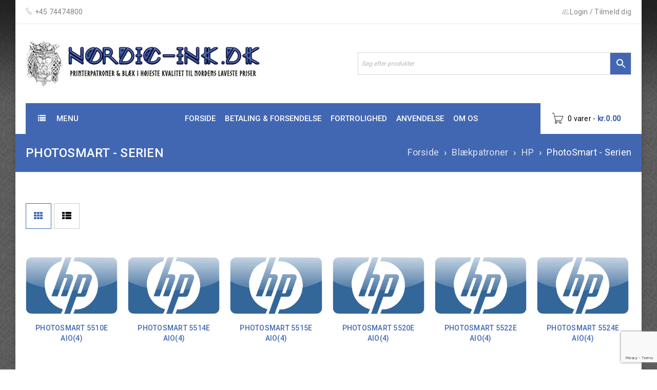

--- FILE ---
content_type: text/html; charset=UTF-8
request_url: https://www.nordic-ink.dk/product-category/blaekpatroner-ink-cartridges-printerpatroner/hp/photosmart-serien/
body_size: 33114
content:
<!DOCTYPE html>
<html lang="da-DK" prefix="og: https://ogp.me/ns#">
<head>
		<meta charset="UTF-8" />

			<meta name="viewport" content="width=device-width, initial-scale=1.0, maximum-scale=1" />
	
	<link rel="profile" href="//gmpg.org/xfn/11" />
	
<!-- Søgemaskine-optimering af Rank Math - https://rankmath.com/ -->
<title>PhotoSmart - Serien - Nordic-Ink</title>
<meta name="robots" content="index, follow, max-snippet:-1, max-video-preview:-1, max-image-preview:large"/>
<link rel="canonical" href="https://www.nordic-ink.dk/product-category/blaekpatroner-ink-cartridges-printerpatroner/hp/photosmart-serien/" />
<meta property="og:locale" content="da_DK" />
<meta property="og:type" content="article" />
<meta property="og:title" content="PhotoSmart - Serien - Nordic-Ink" />
<meta property="og:url" content="https://www.nordic-ink.dk/product-category/blaekpatroner-ink-cartridges-printerpatroner/hp/photosmart-serien/" />
<meta property="og:site_name" content="Nordic-Ink" />
<meta property="og:image" content="https://nordicink.b-cdn.net/wp-content/uploads/2021/11/hp-logo-icon-24679.png" />
<meta property="og:image:secure_url" content="https://nordicink.b-cdn.net/wp-content/uploads/2021/11/hp-logo-icon-24679.png" />
<meta property="og:image:width" content="500" />
<meta property="og:image:height" content="350" />
<meta property="og:image:type" content="image/png" />
<meta name="twitter:card" content="summary_large_image" />
<meta name="twitter:title" content="PhotoSmart - Serien - Nordic-Ink" />
<script type="application/ld+json" class="rank-math-schema">{"@context":"https://schema.org","@graph":[{"@type":"Organization","@id":"https://www.nordic-ink.dk/#organization","name":"Nordic Ink","url":"https://www.nordic-ink.dk"},{"@type":"WebSite","@id":"https://www.nordic-ink.dk/#website","url":"https://www.nordic-ink.dk","name":"Nordic Ink","publisher":{"@id":"https://www.nordic-ink.dk/#organization"},"inLanguage":"da-DK"},{"@type":"CollectionPage","@id":"https://www.nordic-ink.dk/product-category/blaekpatroner-ink-cartridges-printerpatroner/hp/photosmart-serien/#webpage","url":"https://www.nordic-ink.dk/product-category/blaekpatroner-ink-cartridges-printerpatroner/hp/photosmart-serien/","name":"PhotoSmart - Serien - Nordic-Ink","isPartOf":{"@id":"https://www.nordic-ink.dk/#website"},"inLanguage":"da-DK"},{"@context":"https://schema.org/","@graph":[{"@type":"Product","name":"Milj\u00f8venlig HP364XL / HP364XL BK / Sort kompatibel - Nordic-Ink","url":"https://www.nordic-ink.dk/product/hp364xl-hp364xl-bk-sort-kompatibel/","@id":"https://www.nordic-ink.dk/product/hp364xl-hp364xl-bk-sort-kompatibel/","description":"Kompatibel HP patron modsvarer CN684EE HP 364 XL Black - 25 ml indhold"},{"@type":"Product","name":"Milj\u00f8venlig HP364XL / HP364XL PhBK / Photosort Kompatibel - Nordic-Ink","url":"https://www.nordic-ink.dk/product/hp364xl-hp364xl-phbk-photosort-kompatibel/","@id":"https://www.nordic-ink.dk/product/hp364xl-hp364xl-phbk-photosort-kompatibel/","description":"Kompatibel HP patron modsvarer CB322EE HP 364 XL PhotoBlack - 15 ml indhold"},{"@type":"Product","name":"Milj\u00f8venlig HP364XL / HP364XL Cyan / bl\u00e5 Kompatibel - Nordic-Ink","url":"https://www.nordic-ink.dk/product/hp364xl-hp364xl-cyan-blaa-kompatibel/","@id":"https://www.nordic-ink.dk/product/hp364xl-hp364xl-cyan-blaa-kompatibel/","description":"Kompatibel HP patron modsvarer CB323EE HP 364 XL Cyan - 15 ml indhold"},{"@type":"Product","name":"Milj\u00f8venlig HP364XL / HP364XL Magenta / r\u00f8d Kompatibel - Nordic-Ink","url":"https://www.nordic-ink.dk/product/hp364xl-hp364xl-magenta-roed-kompatibel/","@id":"https://www.nordic-ink.dk/product/hp364xl-hp364xl-magenta-roed-kompatibel/","description":"Kompatibel HP patron modsvarer CB324EE HP 364 XL Magenta - 15 ml indhold"},{"@type":"Product","name":"Milj\u00f8venlig HP364XL / HP364XL Yellow / gul Kompatibel - Nordic-Ink","url":"https://www.nordic-ink.dk/product/hp364xl-hp364xl-yellow-gul-kompatibel/","@id":"https://www.nordic-ink.dk/product/hp364xl-hp364xl-yellow-gul-kompatibel/","description":"Kompatibel HP patron modsvarer CB325EE HP 364 XL Yellow - 15 ml indhold"}]}]}</script>
<!-- /Rank Math WordPress SEO plugin -->

<link rel='dns-prefetch' href='//fonts.googleapis.com' />
<link rel='preconnect' href='https://nordicink.b-cdn.net' />
<link rel="alternate" type="application/rss+xml" title="Nordic-Ink &raquo; Feed" href="https://www.nordic-ink.dk/feed/" />
<link rel="alternate" type="application/rss+xml" title="Nordic-Ink &raquo;-kommentar-feed" href="https://www.nordic-ink.dk/comments/feed/" />
<link rel="alternate" type="application/rss+xml" title="Nordic-Ink &raquo; PhotoSmart - Serien Kategori Feed" href="https://www.nordic-ink.dk/product-category/blaekpatroner-ink-cartridges-printerpatroner/hp/photosmart-serien/feed/" />
<style id='wp-img-auto-sizes-contain-inline-css' type='text/css'>
img:is([sizes=auto i],[sizes^="auto," i]){contain-intrinsic-size:3000px 1500px}
/*# sourceURL=wp-img-auto-sizes-contain-inline-css */
</style>
<link rel='stylesheet' id='shipmondo-service-point-selector-block-style-css' href='https://nordicink.b-cdn.net/wp-content/plugins/pakkelabels-for-woocommerce/public/build/blocks/service-point-selector/style-view.css?ver=4ffe73d575440c93dfc0' type='text/css' media='all' />
<style id='wp-emoji-styles-inline-css' type='text/css'>

	img.wp-smiley, img.emoji {
		display: inline !important;
		border: none !important;
		box-shadow: none !important;
		height: 1em !important;
		width: 1em !important;
		margin: 0 0.07em !important;
		vertical-align: -0.1em !important;
		background: none !important;
		padding: 0 !important;
	}
/*# sourceURL=wp-emoji-styles-inline-css */
</style>
<style id='wp-block-library-inline-css' type='text/css'>
:root{--wp-block-synced-color:#7a00df;--wp-block-synced-color--rgb:122,0,223;--wp-bound-block-color:var(--wp-block-synced-color);--wp-editor-canvas-background:#ddd;--wp-admin-theme-color:#007cba;--wp-admin-theme-color--rgb:0,124,186;--wp-admin-theme-color-darker-10:#006ba1;--wp-admin-theme-color-darker-10--rgb:0,107,160.5;--wp-admin-theme-color-darker-20:#005a87;--wp-admin-theme-color-darker-20--rgb:0,90,135;--wp-admin-border-width-focus:2px}@media (min-resolution:192dpi){:root{--wp-admin-border-width-focus:1.5px}}.wp-element-button{cursor:pointer}:root .has-very-light-gray-background-color{background-color:#eee}:root .has-very-dark-gray-background-color{background-color:#313131}:root .has-very-light-gray-color{color:#eee}:root .has-very-dark-gray-color{color:#313131}:root .has-vivid-green-cyan-to-vivid-cyan-blue-gradient-background{background:linear-gradient(135deg,#00d084,#0693e3)}:root .has-purple-crush-gradient-background{background:linear-gradient(135deg,#34e2e4,#4721fb 50%,#ab1dfe)}:root .has-hazy-dawn-gradient-background{background:linear-gradient(135deg,#faaca8,#dad0ec)}:root .has-subdued-olive-gradient-background{background:linear-gradient(135deg,#fafae1,#67a671)}:root .has-atomic-cream-gradient-background{background:linear-gradient(135deg,#fdd79a,#004a59)}:root .has-nightshade-gradient-background{background:linear-gradient(135deg,#330968,#31cdcf)}:root .has-midnight-gradient-background{background:linear-gradient(135deg,#020381,#2874fc)}:root{--wp--preset--font-size--normal:16px;--wp--preset--font-size--huge:42px}.has-regular-font-size{font-size:1em}.has-larger-font-size{font-size:2.625em}.has-normal-font-size{font-size:var(--wp--preset--font-size--normal)}.has-huge-font-size{font-size:var(--wp--preset--font-size--huge)}.has-text-align-center{text-align:center}.has-text-align-left{text-align:left}.has-text-align-right{text-align:right}.has-fit-text{white-space:nowrap!important}#end-resizable-editor-section{display:none}.aligncenter{clear:both}.items-justified-left{justify-content:flex-start}.items-justified-center{justify-content:center}.items-justified-right{justify-content:flex-end}.items-justified-space-between{justify-content:space-between}.screen-reader-text{border:0;clip-path:inset(50%);height:1px;margin:-1px;overflow:hidden;padding:0;position:absolute;width:1px;word-wrap:normal!important}.screen-reader-text:focus{background-color:#ddd;clip-path:none;color:#444;display:block;font-size:1em;height:auto;left:5px;line-height:normal;padding:15px 23px 14px;text-decoration:none;top:5px;width:auto;z-index:100000}html :where(.has-border-color){border-style:solid}html :where([style*=border-top-color]){border-top-style:solid}html :where([style*=border-right-color]){border-right-style:solid}html :where([style*=border-bottom-color]){border-bottom-style:solid}html :where([style*=border-left-color]){border-left-style:solid}html :where([style*=border-width]){border-style:solid}html :where([style*=border-top-width]){border-top-style:solid}html :where([style*=border-right-width]){border-right-style:solid}html :where([style*=border-bottom-width]){border-bottom-style:solid}html :where([style*=border-left-width]){border-left-style:solid}html :where(img[class*=wp-image-]){height:auto;max-width:100%}:where(figure){margin:0 0 1em}html :where(.is-position-sticky){--wp-admin--admin-bar--position-offset:var(--wp-admin--admin-bar--height,0px)}@media screen and (max-width:600px){html :where(.is-position-sticky){--wp-admin--admin-bar--position-offset:0px}}

/*# sourceURL=wp-block-library-inline-css */
</style><link rel='stylesheet' id='wc-blocks-style-css' href='https://nordicink.b-cdn.net/wp-content/plugins/woocommerce/assets/client/blocks/wc-blocks.css?ver=wc-10.4.3' type='text/css' media='all' />
<style id='global-styles-inline-css' type='text/css'>
:root{--wp--preset--aspect-ratio--square: 1;--wp--preset--aspect-ratio--4-3: 4/3;--wp--preset--aspect-ratio--3-4: 3/4;--wp--preset--aspect-ratio--3-2: 3/2;--wp--preset--aspect-ratio--2-3: 2/3;--wp--preset--aspect-ratio--16-9: 16/9;--wp--preset--aspect-ratio--9-16: 9/16;--wp--preset--color--black: #000000;--wp--preset--color--cyan-bluish-gray: #abb8c3;--wp--preset--color--white: #ffffff;--wp--preset--color--pale-pink: #f78da7;--wp--preset--color--vivid-red: #cf2e2e;--wp--preset--color--luminous-vivid-orange: #ff6900;--wp--preset--color--luminous-vivid-amber: #fcb900;--wp--preset--color--light-green-cyan: #7bdcb5;--wp--preset--color--vivid-green-cyan: #00d084;--wp--preset--color--pale-cyan-blue: #8ed1fc;--wp--preset--color--vivid-cyan-blue: #0693e3;--wp--preset--color--vivid-purple: #9b51e0;--wp--preset--gradient--vivid-cyan-blue-to-vivid-purple: linear-gradient(135deg,rgb(6,147,227) 0%,rgb(155,81,224) 100%);--wp--preset--gradient--light-green-cyan-to-vivid-green-cyan: linear-gradient(135deg,rgb(122,220,180) 0%,rgb(0,208,130) 100%);--wp--preset--gradient--luminous-vivid-amber-to-luminous-vivid-orange: linear-gradient(135deg,rgb(252,185,0) 0%,rgb(255,105,0) 100%);--wp--preset--gradient--luminous-vivid-orange-to-vivid-red: linear-gradient(135deg,rgb(255,105,0) 0%,rgb(207,46,46) 100%);--wp--preset--gradient--very-light-gray-to-cyan-bluish-gray: linear-gradient(135deg,rgb(238,238,238) 0%,rgb(169,184,195) 100%);--wp--preset--gradient--cool-to-warm-spectrum: linear-gradient(135deg,rgb(74,234,220) 0%,rgb(151,120,209) 20%,rgb(207,42,186) 40%,rgb(238,44,130) 60%,rgb(251,105,98) 80%,rgb(254,248,76) 100%);--wp--preset--gradient--blush-light-purple: linear-gradient(135deg,rgb(255,206,236) 0%,rgb(152,150,240) 100%);--wp--preset--gradient--blush-bordeaux: linear-gradient(135deg,rgb(254,205,165) 0%,rgb(254,45,45) 50%,rgb(107,0,62) 100%);--wp--preset--gradient--luminous-dusk: linear-gradient(135deg,rgb(255,203,112) 0%,rgb(199,81,192) 50%,rgb(65,88,208) 100%);--wp--preset--gradient--pale-ocean: linear-gradient(135deg,rgb(255,245,203) 0%,rgb(182,227,212) 50%,rgb(51,167,181) 100%);--wp--preset--gradient--electric-grass: linear-gradient(135deg,rgb(202,248,128) 0%,rgb(113,206,126) 100%);--wp--preset--gradient--midnight: linear-gradient(135deg,rgb(2,3,129) 0%,rgb(40,116,252) 100%);--wp--preset--font-size--small: 13px;--wp--preset--font-size--medium: 20px;--wp--preset--font-size--large: 36px;--wp--preset--font-size--x-large: 42px;--wp--preset--spacing--20: 0.44rem;--wp--preset--spacing--30: 0.67rem;--wp--preset--spacing--40: 1rem;--wp--preset--spacing--50: 1.5rem;--wp--preset--spacing--60: 2.25rem;--wp--preset--spacing--70: 3.38rem;--wp--preset--spacing--80: 5.06rem;--wp--preset--shadow--natural: 6px 6px 9px rgba(0, 0, 0, 0.2);--wp--preset--shadow--deep: 12px 12px 50px rgba(0, 0, 0, 0.4);--wp--preset--shadow--sharp: 6px 6px 0px rgba(0, 0, 0, 0.2);--wp--preset--shadow--outlined: 6px 6px 0px -3px rgb(255, 255, 255), 6px 6px rgb(0, 0, 0);--wp--preset--shadow--crisp: 6px 6px 0px rgb(0, 0, 0);}:where(.is-layout-flex){gap: 0.5em;}:where(.is-layout-grid){gap: 0.5em;}body .is-layout-flex{display: flex;}.is-layout-flex{flex-wrap: wrap;align-items: center;}.is-layout-flex > :is(*, div){margin: 0;}body .is-layout-grid{display: grid;}.is-layout-grid > :is(*, div){margin: 0;}:where(.wp-block-columns.is-layout-flex){gap: 2em;}:where(.wp-block-columns.is-layout-grid){gap: 2em;}:where(.wp-block-post-template.is-layout-flex){gap: 1.25em;}:where(.wp-block-post-template.is-layout-grid){gap: 1.25em;}.has-black-color{color: var(--wp--preset--color--black) !important;}.has-cyan-bluish-gray-color{color: var(--wp--preset--color--cyan-bluish-gray) !important;}.has-white-color{color: var(--wp--preset--color--white) !important;}.has-pale-pink-color{color: var(--wp--preset--color--pale-pink) !important;}.has-vivid-red-color{color: var(--wp--preset--color--vivid-red) !important;}.has-luminous-vivid-orange-color{color: var(--wp--preset--color--luminous-vivid-orange) !important;}.has-luminous-vivid-amber-color{color: var(--wp--preset--color--luminous-vivid-amber) !important;}.has-light-green-cyan-color{color: var(--wp--preset--color--light-green-cyan) !important;}.has-vivid-green-cyan-color{color: var(--wp--preset--color--vivid-green-cyan) !important;}.has-pale-cyan-blue-color{color: var(--wp--preset--color--pale-cyan-blue) !important;}.has-vivid-cyan-blue-color{color: var(--wp--preset--color--vivid-cyan-blue) !important;}.has-vivid-purple-color{color: var(--wp--preset--color--vivid-purple) !important;}.has-black-background-color{background-color: var(--wp--preset--color--black) !important;}.has-cyan-bluish-gray-background-color{background-color: var(--wp--preset--color--cyan-bluish-gray) !important;}.has-white-background-color{background-color: var(--wp--preset--color--white) !important;}.has-pale-pink-background-color{background-color: var(--wp--preset--color--pale-pink) !important;}.has-vivid-red-background-color{background-color: var(--wp--preset--color--vivid-red) !important;}.has-luminous-vivid-orange-background-color{background-color: var(--wp--preset--color--luminous-vivid-orange) !important;}.has-luminous-vivid-amber-background-color{background-color: var(--wp--preset--color--luminous-vivid-amber) !important;}.has-light-green-cyan-background-color{background-color: var(--wp--preset--color--light-green-cyan) !important;}.has-vivid-green-cyan-background-color{background-color: var(--wp--preset--color--vivid-green-cyan) !important;}.has-pale-cyan-blue-background-color{background-color: var(--wp--preset--color--pale-cyan-blue) !important;}.has-vivid-cyan-blue-background-color{background-color: var(--wp--preset--color--vivid-cyan-blue) !important;}.has-vivid-purple-background-color{background-color: var(--wp--preset--color--vivid-purple) !important;}.has-black-border-color{border-color: var(--wp--preset--color--black) !important;}.has-cyan-bluish-gray-border-color{border-color: var(--wp--preset--color--cyan-bluish-gray) !important;}.has-white-border-color{border-color: var(--wp--preset--color--white) !important;}.has-pale-pink-border-color{border-color: var(--wp--preset--color--pale-pink) !important;}.has-vivid-red-border-color{border-color: var(--wp--preset--color--vivid-red) !important;}.has-luminous-vivid-orange-border-color{border-color: var(--wp--preset--color--luminous-vivid-orange) !important;}.has-luminous-vivid-amber-border-color{border-color: var(--wp--preset--color--luminous-vivid-amber) !important;}.has-light-green-cyan-border-color{border-color: var(--wp--preset--color--light-green-cyan) !important;}.has-vivid-green-cyan-border-color{border-color: var(--wp--preset--color--vivid-green-cyan) !important;}.has-pale-cyan-blue-border-color{border-color: var(--wp--preset--color--pale-cyan-blue) !important;}.has-vivid-cyan-blue-border-color{border-color: var(--wp--preset--color--vivid-cyan-blue) !important;}.has-vivid-purple-border-color{border-color: var(--wp--preset--color--vivid-purple) !important;}.has-vivid-cyan-blue-to-vivid-purple-gradient-background{background: var(--wp--preset--gradient--vivid-cyan-blue-to-vivid-purple) !important;}.has-light-green-cyan-to-vivid-green-cyan-gradient-background{background: var(--wp--preset--gradient--light-green-cyan-to-vivid-green-cyan) !important;}.has-luminous-vivid-amber-to-luminous-vivid-orange-gradient-background{background: var(--wp--preset--gradient--luminous-vivid-amber-to-luminous-vivid-orange) !important;}.has-luminous-vivid-orange-to-vivid-red-gradient-background{background: var(--wp--preset--gradient--luminous-vivid-orange-to-vivid-red) !important;}.has-very-light-gray-to-cyan-bluish-gray-gradient-background{background: var(--wp--preset--gradient--very-light-gray-to-cyan-bluish-gray) !important;}.has-cool-to-warm-spectrum-gradient-background{background: var(--wp--preset--gradient--cool-to-warm-spectrum) !important;}.has-blush-light-purple-gradient-background{background: var(--wp--preset--gradient--blush-light-purple) !important;}.has-blush-bordeaux-gradient-background{background: var(--wp--preset--gradient--blush-bordeaux) !important;}.has-luminous-dusk-gradient-background{background: var(--wp--preset--gradient--luminous-dusk) !important;}.has-pale-ocean-gradient-background{background: var(--wp--preset--gradient--pale-ocean) !important;}.has-electric-grass-gradient-background{background: var(--wp--preset--gradient--electric-grass) !important;}.has-midnight-gradient-background{background: var(--wp--preset--gradient--midnight) !important;}.has-small-font-size{font-size: var(--wp--preset--font-size--small) !important;}.has-medium-font-size{font-size: var(--wp--preset--font-size--medium) !important;}.has-large-font-size{font-size: var(--wp--preset--font-size--large) !important;}.has-x-large-font-size{font-size: var(--wp--preset--font-size--x-large) !important;}
/*# sourceURL=global-styles-inline-css */
</style>

<style id='classic-theme-styles-inline-css' type='text/css'>
/*! This file is auto-generated */
.wp-block-button__link{color:#fff;background-color:#32373c;border-radius:9999px;box-shadow:none;text-decoration:none;padding:calc(.667em + 2px) calc(1.333em + 2px);font-size:1.125em}.wp-block-file__button{background:#32373c;color:#fff;text-decoration:none}
/*# sourceURL=/wp-includes/css/classic-themes.min.css */
</style>
<link rel='stylesheet' id='contact-form-7-css' href='https://nordicink.b-cdn.net/wp-content/plugins/contact-form-7/includes/css/styles.css?ver=6.1.4' type='text/css' media='all' />
<link rel='stylesheet' id='js_composer_front-css' href='https://nordicink.b-cdn.net/wp-content/plugins/js_composer/assets/css/js_composer.min.css?ver=8.7.2' type='text/css' media='all' />
<link rel='stylesheet' id='ts-shortcode-css' href='https://nordicink.b-cdn.net/wp-content/plugins/themesky/css/shortcode.css?ver=1.2.9' type='text/css' media='all' />
<link rel='stylesheet' id='owl-carousel-css' href='https://nordicink.b-cdn.net/wp-content/plugins/themesky/css/owl.carousel.css?ver=1.2.9' type='text/css' media='all' />
<link rel='stylesheet' id='woocommerce-layout-css' href='https://nordicink.b-cdn.net/wp-content/plugins/woocommerce/assets/css/woocommerce-layout.css?ver=10.4.3' type='text/css' media='all' />
<link rel='stylesheet' id='woocommerce-smallscreen-css' href='https://nordicink.b-cdn.net/wp-content/plugins/woocommerce/assets/css/woocommerce-smallscreen.css?ver=10.4.3' type='text/css' media='only screen and (max-width: 768px)' />
<link rel='stylesheet' id='woocommerce-general-css' href='https://nordicink.b-cdn.net/wp-content/plugins/woocommerce/assets/css/woocommerce.css?ver=10.4.3' type='text/css' media='all' />
<style id='woocommerce-inline-inline-css' type='text/css'>
.woocommerce form .form-row .required { visibility: visible; }
/*# sourceURL=woocommerce-inline-inline-css */
</style>
<link rel='stylesheet' id='aws-style-css' href='https://nordicink.b-cdn.net/wp-content/plugins/advanced-woo-search/assets/css/common.min.css?ver=3.51' type='text/css' media='all' />
<link rel='stylesheet' id='boxshop-reset-css' href='https://nordicink.b-cdn.net/wp-content/themes/boxshop/css/reset.css?ver=1.5.9' type='text/css' media='all' />
<style id='boxshop-reset-inline-css' type='text/css'>
.products.list .short-description.list{display: inline-block !important;}.products.grid .short-description.grid{display: inline-block !important;}
/*# sourceURL=boxshop-reset-inline-css */
</style>
<link rel='stylesheet' id='boxshop-style-css' href='https://nordicink.b-cdn.net/wp-content/themes/boxshop/style.css?ver=1.5.9' type='text/css' media='all' />
<link rel='stylesheet' id='boxshop-child-style-css' href='https://nordicink.b-cdn.net/wp-content/themes/boxshop-child/style.css?ver=6.9' type='text/css' media='all' />
<link rel='stylesheet' id='js_composer_custom_css-css' href='//www.nordic-ink.dk/wp-content/uploads/js_composer/custom.css?ver=8.7.2' type='text/css' media='all' />
<link rel='stylesheet' id='google-fonts-roboto-css' href='//fonts.googleapis.com/css?family=Roboto%3A400%2C500%26subset%3Dlatin%2Clatin-ext&#038;ver=6.9' type='text/css' media='all' />
<link rel='stylesheet' id='font-awesome-css' href='https://nordicink.b-cdn.net/wp-content/themes/boxshop/css/font-awesome.css?ver=1.5.9' type='text/css' media='all' />
<link rel='stylesheet' id='font-pe-icon-css' href='https://nordicink.b-cdn.net/wp-content/themes/boxshop/css/pe-icon-7-stroke.min.css?ver=1.5.9' type='text/css' media='all' />
<link rel='stylesheet' id='boxshop-responsive-css' href='https://nordicink.b-cdn.net/wp-content/themes/boxshop/css/responsive.css?ver=1.5.9' type='text/css' media='all' />
<link rel='stylesheet' id='prettyPhoto-css' href='https://nordicink.b-cdn.net/wp-content/themes/boxshop/css/prettyPhoto.css?ver=1.5.9' type='text/css' media='all' />
<link rel='stylesheet' id='boxshop-dynamic-css-css' href='https://nordicink.b-cdn.net/wp-content/uploads/boxshopchild.css?ver=1639428151' type='text/css' media='all' />
<script type="text/template" id="tmpl-variation-template">
	<div class="woocommerce-variation-description">{{{ data.variation.variation_description }}}</div>
	<div class="woocommerce-variation-price">{{{ data.variation.price_html }}}</div>
	<div class="woocommerce-variation-availability">{{{ data.variation.availability_html }}}</div>
</script>
<script type="text/template" id="tmpl-unavailable-variation-template">
	<p role="alert">Beklager, denne vare er ikke tilgængelig. Vælg venligst en anden kombination.</p>
</script>
<script type="text/javascript" src="https://nordicink.b-cdn.net/wp-includes/js/jquery/jquery.min.js?ver=3.7.1" id="jquery-core-js"></script>
<script type="text/javascript" src="https://nordicink.b-cdn.net/wp-includes/js/jquery/jquery-migrate.min.js?ver=3.4.1" id="jquery-migrate-js"></script>
<script type="text/javascript" src="https://nordicink.b-cdn.net/wp-content/plugins/woocommerce/assets/js/jquery-blockui/jquery.blockUI.min.js?ver=2.7.0-wc.10.4.3" id="wc-jquery-blockui-js" defer="defer" data-wp-strategy="defer"></script>
<script type="text/javascript" src="https://nordicink.b-cdn.net/wp-content/plugins/woocommerce/assets/js/js-cookie/js.cookie.min.js?ver=2.1.4-wc.10.4.3" id="wc-js-cookie-js" defer="defer" data-wp-strategy="defer"></script>
<script type="text/javascript" id="woocommerce-js-extra">
/* <![CDATA[ */
var woocommerce_params = {"ajax_url":"/wp-admin/admin-ajax.php","wc_ajax_url":"/?wc-ajax=%%endpoint%%","i18n_password_show":"Vis adgangskode","i18n_password_hide":"Skjul adgangskode"};
//# sourceURL=woocommerce-js-extra
/* ]]> */
</script>
<script type="text/javascript" src="https://nordicink.b-cdn.net/wp-content/plugins/woocommerce/assets/js/frontend/woocommerce.min.js?ver=10.4.3" id="woocommerce-js" defer="defer" data-wp-strategy="defer"></script>
<script type="text/javascript" src="https://nordicink.b-cdn.net/wp-content/plugins/woocommerce/assets/js/prettyPhoto/jquery.prettyPhoto.min.js?ver=3.1.6-wc.10.4.3" id="wc-prettyPhoto-js" defer="defer" data-wp-strategy="defer"></script>
<script type="text/javascript" src="https://nordicink.b-cdn.net/wp-includes/js/underscore.min.js?ver=1.13.7" id="underscore-js"></script>
<script type="text/javascript" id="wp-util-js-extra">
/* <![CDATA[ */
var _wpUtilSettings = {"ajax":{"url":"/wp-admin/admin-ajax.php"}};
//# sourceURL=wp-util-js-extra
/* ]]> */
</script>
<script type="text/javascript" src="https://nordicink.b-cdn.net/wp-includes/js/wp-util.min.js?ver=6.9" id="wp-util-js"></script>
<script type="text/javascript" id="wc-add-to-cart-variation-js-extra">
/* <![CDATA[ */
var wc_add_to_cart_variation_params = {"wc_ajax_url":"/?wc-ajax=%%endpoint%%","i18n_no_matching_variations_text":"Der er desv\u00e6rre ingen varer, der matchede dit valg. V\u00e6lg venligst en anden kombination.","i18n_make_a_selection_text":"V\u00e6lg venligst nogle af varens muligheder inden du tilf\u00f8jer denne vare til din kurv.","i18n_unavailable_text":"Beklager, denne vare er ikke tilg\u00e6ngelig. V\u00e6lg venligst en anden kombination.","i18n_reset_alert_text":"Dit valg er blevet nulstillet. V\u00e6lg venligst nogle varemuligheder, f\u00f8r du l\u00e6gger denne vare i din kurv."};
//# sourceURL=wc-add-to-cart-variation-js-extra
/* ]]> */
</script>
<script type="text/javascript" src="https://nordicink.b-cdn.net/wp-content/plugins/woocommerce/assets/js/frontend/add-to-cart-variation.min.js?ver=10.4.3" id="wc-add-to-cart-variation-js" defer="defer" data-wp-strategy="defer"></script>
<script></script><link rel="https://api.w.org/" href="https://www.nordic-ink.dk/wp-json/" /><link rel="alternate" title="JSON" type="application/json" href="https://www.nordic-ink.dk/wp-json/wp/v2/product_cat/846" /><link rel="EditURI" type="application/rsd+xml" title="RSD" href="https://www.nordic-ink.dk/xmlrpc.php?rsd" />
<style type="text/css" data-type="vc_shortcodes-custom-css">.vc_custom_1612944726615{border-bottom-width: 0px !important;}.vc_custom_1500975833845{margin-bottom: 0px !important;padding-top: 30px !important;}.vc_custom_1500975833845{margin-bottom: 0px !important;padding-top: 30px !important;}.vc_custom_1501043736918{margin-bottom: 40px !important;}.vc_custom_1632082044090{margin-left: 10px !important;}</style>			<style type="text/css">
				.meta-wrapper .button-in.wishlist, .woocommerce .meta-wrapper .loop-add-to-cart{
					display: inline-block !important;
				}
				
				.woocommerce .product.product-type-simple .meta-wrapper .loop-add-to-cart a.button:before{
					content: "\e66e";
					font-family: 'Pe-icon-7-stroke';
				}
				
				.wishlist .button-tooltip, .woocommerce .product .meta-wrapper a.added_to_cart span, .woocommerce .product .meta-wrapper a.button span{
					display: none !important;
				}
				
			</style>
			<noscript><style>.woocommerce-product-gallery{ opacity: 1 !important; }</style></noscript>
	<style type="text/css">.recentcomments a{display:inline !important;padding:0 !important;margin:0 !important;}</style>
            <style>
                .ts-header .aws-container .aws-search-form .aws-search-btn.aws-form-btn {
                    background-color: #e72304;
                }
                .ts-header .aws-container .aws-search-form .aws-search-btn.aws-form-btn:hover {
                    background-color: #000000;
                }
                .aws-container .aws-search-form .aws-search-btn_icon {
                    color: #fff;
                }
            </style>

        
            <script>

                window.addEventListener('load', function() {
                    var forms = document.querySelectorAll(".ts-header .search-wrapper form");

                    var awsFormHtml = "<div class=\"aws-container aws-js-seamless\" data-url=\"\/?wc-ajax=aws_action\" data-siteurl=\"https:\/\/www.nordic-ink.dk\" data-lang=\"\" data-show-loader=\"true\" data-show-more=\"true\" data-show-page=\"true\" data-ajax-search=\"true\" data-show-clear=\"true\" data-mobile-screen=\"false\" data-use-analytics=\"false\" data-min-chars=\"3\" data-buttons-order=\"2\" data-timeout=\"300\" data-is-mobile=\"false\" data-page-id=\"846\" data-tax=\"product_cat\" ><form class=\"aws-search-form\" action=\"https:\/\/www.nordic-ink.dk\/\" method=\"get\" role=\"search\" ><div class=\"aws-wrapper\"><label class=\"aws-search-label\" for=\"696fd2350fbb7\">S\u00f8g efter produkter<\/label><input type=\"search\" name=\"s\" id=\"696fd2350fbb7\" value=\"\" class=\"aws-search-field\" placeholder=\"S\u00f8g efter produkter\" autocomplete=\"off\" \/><input type=\"hidden\" name=\"post_type\" value=\"product\"><input type=\"hidden\" name=\"type_aws\" value=\"true\"><div class=\"aws-search-clear\"><span>\u00d7<\/span><\/div><div class=\"aws-loader\"><\/div><\/div><div class=\"aws-search-btn aws-form-btn\"><span class=\"aws-search-btn_icon\"><svg focusable=\"false\" xmlns=\"http:\/\/www.w3.org\/2000\/svg\" viewBox=\"0 0 24 24\" width=\"24px\"><path d=\"M15.5 14h-.79l-.28-.27C15.41 12.59 16 11.11 16 9.5 16 5.91 13.09 3 9.5 3S3 5.91 3 9.5 5.91 16 9.5 16c1.61 0 3.09-.59 4.23-1.57l.27.28v.79l5 4.99L20.49 19l-4.99-5zm-6 0C7.01 14 5 11.99 5 9.5S7.01 5 9.5 5 14 7.01 14 9.5 11.99 14 9.5 14z\"><\/path><\/svg><\/span><\/div><\/form><\/div>";

                    if ( forms ) {

                        for ( var i = 0; i < forms.length; i++ ) {
                            if ( forms[i].parentNode.outerHTML.indexOf('aws-container') === -1 ) {
                                forms[i].outerHTML = awsFormHtml;
                            }
                        }

                        window.setTimeout(function(){
                            jQuery('.aws-js-seamless').each( function() {
                                try {
                                    jQuery(this).aws_search();
                                } catch (error) {
                                    window.setTimeout(function(){
                                        try {
                                            jQuery(this).aws_search();
                                        } catch (error) {}
                                    }, 2000);
                                }
                            });
                        }, 1000);

                    }
                }, false);
            </script>

        <meta name="generator" content="Powered by WPBakery Page Builder - drag and drop page builder for WordPress."/>
<style type="text/css" id="custom-background-css">
body.custom-background { background-image: url("https://nordicink.b-cdn.net/wp-content/uploads/2021/12/bg-repeat.jpg"); background-position: left top; background-size: auto; background-repeat: repeat; background-attachment: fixed; }
</style>
	<link rel="icon" href="https://nordicink.b-cdn.net/wp-content/uploads/2021/02/favicon.ico" sizes="32x32" />
<link rel="icon" href="https://nordicink.b-cdn.net/wp-content/uploads/2021/02/favicon.ico" sizes="192x192" />
<link rel="apple-touch-icon" href="https://nordicink.b-cdn.net/wp-content/uploads/2021/02/favicon.ico" />
<meta name="msapplication-TileImage" content="https://nordicink.b-cdn.net/wp-content/uploads/2021/02/favicon.ico" />
		<style type="text/css" id="wp-custom-css">
			
.menu-wrapper nav > ul.menu {
    background-color: #4267b2 !important;
	margin: 0;}

header .header-v2 .search-wrapper .ts-search-by-category, header .header-v5 .search-wrapper .ts-search-by-category {
	max-width: 533px;}

.vertical-menu-wrapper .vertical-menu-heading, .widget-container.ts-menus-widget .widget-title, .header-v1 .header-bottom .header-left {
    background-color: #4267b2;
    color: white !important;
}

header .header-v5 .header-bottom .header-right { background: #FFFFFF}
header.top-header-transparent .shopping-cart-wrapper a.cart-control, .shopping-cart-wrapper a.cart-control {
    color: #000000;
}
.shopping-cart-wrapper a.cart-control .amount {
    color: #4267b2;
}
.ts-header .aws-container .aws-search-form .aws-search-btn.aws-form-btn {
    background-color: #4267b2;
}
@media only screen and (max-width: 767px)
.header-v2 .header-middle, .header-v5 .header-middle {
    padding-top: 4px !important;
    padding-bottom: 2px !important;
}
@media only screen and (max-width: 639px)
#main > .page-container, .container.no-padding {
    padding-top: -2px !important;
    padding-left: 0;
    padding-right: 0;
    padding-top: 23px !important;
}
.woocommerce .woocommerce-ordering, .woocommerce-page .woocommerce-ordering {
    float: left;
    width: auto;
    margin-bottom: 10px;
    position: relative;
    display: none !important;
}
li#tab-title-reviews { display: none !important; }div#tab-reviews { display: none !important; }




.breadcrumb-title-wrapper.ts-breadcrumb-parallax, .breadcrumb-title-wrapper.ts-breadcrumb-parallax .breadcrumb-content {
	height: auto;}

.breadcrumb-title-wrapper.breadcrumb-v1.ts-breadcrumb-parallax {
	background-image: none !important;
    
    background-color: #4267b2;
}
.breadcrumb-title-wrapper.breadcrumb-v2 .breadcrumb-content {
	background-color: #4267b2 !important;}


.woocommerce .woocommerce-product-rating > a, .pp_woocommerce .woocommerce-product-rating > a {
    display: none !important;
    position: relative;
}
div.product .single-navigation, div.product .single-navigation > div {
	display: none !important;}
.woocommerce .products .star-rating, .woocommerce .star-rating {
	display: none !important;}
.button-in.compare {
    display: none !important;
}

.woocommerce div.product .woocommerce-tabs {
    padding: 0;
    border: 0;
    margin: 0;
    display: inline-block;
    width: 100%;
    line-height: 0;
    display: none;
}		</style>
		<noscript><style> .wpb_animate_when_almost_visible { opacity: 1; }</style></noscript></head>
<body class="archive tax-product_cat term-photosmart-serien term-846 custom-background wp-theme-boxshop wp-child-theme-boxshop-child theme-boxshop woocommerce woocommerce-page woocommerce-no-js boxed ts_desktop vertical-menu-small wpb-js-composer js-comp-ver-8.7.2 vc_responsive thumbnail-no-border">
<div id="page" class="hfeed site">

	
		<!-- Page Slider -->
				<div class="mobile-menu-wrapper">
			<span class="ic-mobile-menu-close-button"><i class="fa fa-remove"></i></span>
			<nav class="mobile-menu"><ul id="menu-menu-main" class="menu"><li id="menu-item-8276" class="menu-item menu-item-type-post_type menu-item-object-page menu-item-home menu-item-8276"><a href="https://www.nordic-ink.dk/">Forside</a></li>
<li id="menu-item-8272" class="menu-item menu-item-type-post_type menu-item-object-page menu-item-8272"><a href="https://www.nordic-ink.dk/betaling-forsendelse/">Betaling &#038; Forsendelse</a></li>
<li id="menu-item-8275" class="menu-item menu-item-type-post_type menu-item-object-page menu-item-privacy-policy menu-item-8275"><a rel="privacy-policy" href="https://www.nordic-ink.dk/fortrolighed/">Fortrolighed</a></li>
<li id="menu-item-8274" class="menu-item menu-item-type-post_type menu-item-object-page menu-item-8274"><a href="https://www.nordic-ink.dk/anvendelse/">Anvendelse</a></li>
<li id="menu-item-8273" class="menu-item menu-item-type-post_type menu-item-object-page menu-item-8273"><a href="https://www.nordic-ink.dk/om-os/">Om os</a></li>
</ul></nav>		</div>
		
		<header class="ts-header ">
	<div class="header-container">
		<div class="header-template  header-v5 show-cart show-search has-vertical-menu">
			<div class="header-top ">
				<div class="container">
					<div class="header-left">
						<span class="ic-mobile-menu-button visible-phone"><i class="fa fa-bars"></i></span>
												<div class="info-desc"><i class='pe-7s-call'></i> +45 74474800</div>
											</div>
					<div class="header-right">
						
						<span class="ts-group-meta-icon-toggle visible-phone"><i class="fa fa-cog"></i></span>
				
												<div class="shopping-cart-wrapper visible-vertical-ipad cart-mobile visible-phone">			<div class="ts-tiny-cart-wrapper">
				<a class="cart-control" href="https://www.nordic-ink.dk/kurv/" title="Se din indkøbspose">
					<span class="pe-7s-cart cart-icon"></span>
					<span class="cart-number">0 varer</span>
					<span class="hyphen">-</span>
					<span class="cart-total"><span class="woocommerce-Price-amount amount"><bdi><span class="woocommerce-Price-currencySymbol">kr.</span>0.00</bdi></span></span>
				</a>
				<span class="cart-drop-icon drop-icon"></span>
				<div class="cart-dropdown-form dropdown-container">
					<div class="form-content">
													<label>Din indkøbskurv er tom</label>
											</div>
				</div>
			</div>
		</div>
												
						<div class="group-meta-header">
							
														
														<div class="my-account-wrapper">		<div class="ts-tiny-account-wrapper">
			<div class="account-control">
				<i class="pe-7s-users"></i>
									<a  class="login" href="https://www.nordic-ink.dk/min-konto/" title="Login"><span>Login</span></a>
					 / 
					<a class="sign-up" href="https://www.nordic-ink.dk/min-konto/" title="Opret ny konto"><span>Tilmeld dig</span></a>
							</div>
						<div class="account-dropdown-form dropdown-container">
				<div class="form-content">	
					<form name="ts-login-form" id="ts-login-form" action="https://www.nordic-ink.dk/wp-login.php" method="post"><p class="login-username">
				<label for="user_login">Brugernavn</label>
				<input type="text" name="log" id="user_login" autocomplete="username" class="input" value="" size="20" />
			</p><p class="login-password">
				<label for="user_pass">Adgangskode</label>
				<input type="password" name="pwd" id="user_pass" autocomplete="current-password" spellcheck="false" class="input" value="" size="20" />
			</p><p class="login-submit">
				<input type="submit" name="wp-submit" id="wp-submit" class="button button-primary" value="Login" />
				<input type="hidden" name="redirect_to" value="https://www.nordic-ink.dk/product-category/blaekpatroner-ink-cartridges-printerpatroner/hp/photosmart-serien/" />
			</p></form>		
					<p class="forgot-pass"><a href="https://www.nordic-ink.dk/min-konto/lost-password/" title="Glemt din adgangskode?">Glemt din adgangskode?</a></p>
				</div>
			</div>
					</div>
		
		</div>
								
							
														
														
							
							
						</div>
					</div>
				</div>
			</div>
			<div class="header-middle">
				<div class="container">
					<div class="logo-wrapper">		<div class="logo">
			<a href="https://www.nordic-ink.dk/">
			<!-- Main logo -->
							<img src="https://nordicink.b-cdn.net/wp-content/uploads/2021/02/nordic-ink-logo-new2.jpg" alt="Nordic-Ink" title="Nordic-Ink" class="normal-logo" />
						
			<!-- Mobile logo -->
							<img src="https://nordicink.b-cdn.net/wp-content/uploads/2021/02/nordic-ink-logo-new2.jpg" alt="Nordic-Ink" title="Nordic-Ink" class="normal-logo mobile-logo" />
						
			<!-- Sticky logo -->
							<img src="https://nordicink.b-cdn.net/wp-content/uploads/2021/02/nordic-ink-logo-new2.jpg" alt="Nordic-Ink" title="Nordic-Ink" class="normal-logo sticky-logo" />
						
			<!-- Logo Text -->
						</a>
		</div>
		</div>
					
					
										<div class="search-wrapper">		<div class="ts-search-by-category no-category">
			<form method="get" id="searchform893" action="https://www.nordic-ink.dk/">
								<div class="search-content">
					<input type="text" value="" name="s" id="s893" placeholder="Søg efter produkter" autocomplete="off" />
					<input type="submit" title="Søge" id="searchsubmit893" value="Søge" />
					<input type="hidden" name="post_type" value="product" />
									</div>
			</form>
		</div>
		</div>
									</div>
			</div>
			<div class="header-sticky header-bottom has-vertical-menu">
				<div class="container">
					<div class="header-left">
						<div class="menu-wrapper hidden-phone">				
							<div class="ts-menu">
																		<div class="vertical-menu-wrapper">
											<div class="vertical-menu-heading">Menu</div>
											<nav class="vertical-menu pc-menu ts-mega-menu-wrapper"><ul id="menu-menu" class="menu"><li id="menu-item-9161" class="menu-item menu-item-type-taxonomy menu-item-object-product_cat current-product_cat-ancestor menu-item-9161 hide ts-megamenu ts-megamenu-columns-4 parent">
	<a href="https://www.nordic-ink.dk/product-category/blaekpatroner-ink-cartridges-printerpatroner/"><span class="menu-label">Blækpatroner</span></a><span class="ts-menu-drop-icon"></span>
<ul class="sub-menu">
<li><div class="ts-megamenu-widgets-container ts-megamenu-container"><ul><li id="nav_menu-2" class="widget widget_nav_menu"><h2 class="widgettitle">Canon</h2><div class="menu-canon-container"><ul id="menu-canon" class="menu"><li id="menu-item-9162" class="menu-item menu-item-type-taxonomy menu-item-object-product_cat menu-item-9162"><a href="https://www.nordic-ink.dk/product-category/blaekpatroner-ink-cartridges-printerpatroner/canon/ip-serien/">Pixma IP &#8211; Serien</a></li>
<li id="menu-item-9163" class="menu-item menu-item-type-taxonomy menu-item-object-product_cat menu-item-9163"><a href="https://www.nordic-ink.dk/product-category/blaekpatroner-ink-cartridges-printerpatroner/canon/pixma-ix-serie/">Pixma IX &#8211; Serien</a></li>
<li id="menu-item-9164" class="menu-item menu-item-type-taxonomy menu-item-object-product_cat menu-item-9164"><a href="https://www.nordic-ink.dk/product-category/blaekpatroner-ink-cartridges-printerpatroner/canon/mg-serie/">Pixma MG &#8211; Serien</a></li>
<li id="menu-item-9165" class="menu-item menu-item-type-taxonomy menu-item-object-product_cat menu-item-9165"><a href="https://www.nordic-ink.dk/product-category/blaekpatroner-ink-cartridges-printerpatroner/canon/pixma-mp-serien/">Pixma MP &#8211; Serien</a></li>
<li id="menu-item-9166" class="menu-item menu-item-type-taxonomy menu-item-object-product_cat menu-item-9166"><a href="https://www.nordic-ink.dk/product-category/blaekpatroner-ink-cartridges-printerpatroner/canon/pixma-mx-serie/">Pixma MX &#8211; Serien</a></li>
<li id="menu-item-9167" class="menu-item menu-item-type-taxonomy menu-item-object-product_cat menu-item-9167"><a href="https://www.nordic-ink.dk/product-category/blaekpatroner-ink-cartridges-printerpatroner/canon/pixma-tr-serie/">Pixma TR &#8211; Serien</a></li>
<li id="menu-item-9168" class="menu-item menu-item-type-taxonomy menu-item-object-product_cat menu-item-has-children menu-item-9168"><a href="https://www.nordic-ink.dk/product-category/blaekpatroner-ink-cartridges-printerpatroner/canon/pixma-ts-serie/">Pixma TS &#8211; Serien</a>
<ul class="sub-menu">
	<li id="menu-item-10163" class="menu-item menu-item-type-taxonomy menu-item-object-product_cat menu-item-10163"><a href="https://www.nordic-ink.dk/product-category/blaekpatroner-ink-cartridges-printerpatroner/canon/pixma-ts-serie/ts3450/">TS3450</a></li>
</ul>
</li>
<li id="menu-item-9197" class="menu-item menu-item-type-taxonomy menu-item-object-product_cat menu-item-9197"><a href="https://www.nordic-ink.dk/product-category/blaekpatroner-ink-cartridges-printerpatroner/canon/pixma-maxify-serien/">Pixma Maxify &#8211; Serien</a></li>
</ul></div></li>
<li id="nav_menu-3" class="widget widget_nav_menu"><h2 class="widgettitle">Brother</h2><div class="menu-brother-container"><ul id="menu-brother" class="menu"><li id="menu-item-9688" class="menu-item menu-item-type-taxonomy menu-item-object-product_cat menu-item-9688"><a href="https://www.nordic-ink.dk/product-category/blaekpatroner-ink-cartridges-printerpatroner/brother/dcp-serie/">DCP &#8211; Serien</a></li>
<li id="menu-item-9689" class="menu-item menu-item-type-taxonomy menu-item-object-product_cat menu-item-9689"><a href="https://www.nordic-ink.dk/product-category/blaekpatroner-ink-cartridges-printerpatroner/brother/dcp-j-serien/">DCP J &#8211; Serien</a></li>
<li id="menu-item-10096" class="menu-item menu-item-type-taxonomy menu-item-object-product_cat menu-item-10096"><a href="https://www.nordic-ink.dk/product-category/blaekpatroner-ink-cartridges-printerpatroner/brother/dcp-t-serien/">DCP T -Serien</a></li>
<li id="menu-item-10086" class="menu-item menu-item-type-taxonomy menu-item-object-product_cat menu-item-10086"><a href="https://www.nordic-ink.dk/product-category/blaekpatroner-ink-cartridges-printerpatroner/brother/hl-j-serien/">HL J &#8211; Serien</a></li>
<li id="menu-item-9690" class="menu-item menu-item-type-taxonomy menu-item-object-product_cat menu-item-9690"><a href="https://www.nordic-ink.dk/product-category/blaekpatroner-ink-cartridges-printerpatroner/brother/mfc-serien/">MFC &#8211; Serien</a></li>
<li id="menu-item-9691" class="menu-item menu-item-type-taxonomy menu-item-object-product_cat menu-item-9691"><a href="https://www.nordic-ink.dk/product-category/blaekpatroner-ink-cartridges-printerpatroner/brother/mfc-j-serien/">MFC J &#8211; Serien</a></li>
<li id="menu-item-10097" class="menu-item menu-item-type-taxonomy menu-item-object-product_cat menu-item-10097"><a href="https://www.nordic-ink.dk/product-category/blaekpatroner-ink-cartridges-printerpatroner/brother/mfc-t-serien/">MFC T -Serien</a></li>
</ul></div></li>
<li id="nav_menu-4" class="widget widget_nav_menu"><h2 class="widgettitle">HP</h2><div class="menu-hp-container"><ul id="menu-hp" class="menu"><li id="menu-item-9794" class="menu-item menu-item-type-taxonomy menu-item-object-product_cat menu-item-9794"><a href="https://www.nordic-ink.dk/product-category/blaekpatroner-ink-cartridges-printerpatroner/hp/deskjet-serien/">DeskJet &#8211; Serien</a></li>
<li id="menu-item-9797" class="menu-item menu-item-type-taxonomy menu-item-object-product_cat menu-item-9797"><a href="https://www.nordic-ink.dk/product-category/blaekpatroner-ink-cartridges-printerpatroner/hp/deskjet-d-serien/">DeskJet &#8211; D Serien</a></li>
<li id="menu-item-9851" class="menu-item menu-item-type-taxonomy menu-item-object-product_cat menu-item-9851"><a href="https://www.nordic-ink.dk/product-category/blaekpatroner-ink-cartridges-printerpatroner/hp/deskjet-plus-serien/">DeskJet &#8211; Plus Serien</a></li>
<li id="menu-item-9788" class="menu-item menu-item-type-taxonomy menu-item-object-product_cat menu-item-9788"><a href="https://www.nordic-ink.dk/product-category/blaekpatroner-ink-cartridges-printerpatroner/hp/envy-serien/">Envy &#8211; Serien</a></li>
<li id="menu-item-9841" class="menu-item menu-item-type-taxonomy menu-item-object-product_cat menu-item-9841"><a href="https://www.nordic-ink.dk/product-category/blaekpatroner-ink-cartridges-printerpatroner/hp/envy-photo-serien/">Envy &#8211; Photo Serien</a></li>
<li id="menu-item-9852" class="menu-item menu-item-type-taxonomy menu-item-object-product_cat menu-item-9852"><a href="https://www.nordic-ink.dk/product-category/blaekpatroner-ink-cartridges-printerpatroner/hp/envy-pro-serien/">Envy &#8211; Pro Serien</a></li>
<li id="menu-item-9789" class="menu-item menu-item-type-taxonomy menu-item-object-product_cat menu-item-9789"><a href="https://www.nordic-ink.dk/product-category/blaekpatroner-ink-cartridges-printerpatroner/hp/officejet-serien/">OfficeJet &#8211; Serien</a></li>
<li id="menu-item-9864" class="menu-item menu-item-type-taxonomy menu-item-object-product_cat menu-item-9864"><a href="https://www.nordic-ink.dk/product-category/blaekpatroner-ink-cartridges-printerpatroner/hp/officejet-pro-serien/">OfficeJet &#8211; Pro Serien</a></li>
<li id="menu-item-9812" class="menu-item menu-item-type-taxonomy menu-item-object-product_cat current-menu-item menu-item-9812"><a href="https://www.nordic-ink.dk/product-category/blaekpatroner-ink-cartridges-printerpatroner/hp/photosmart-serien/" aria-current="page">PhotoSmart &#8211; Serien</a></li>
<li id="menu-item-9806" class="menu-item menu-item-type-taxonomy menu-item-object-product_cat menu-item-9806"><a href="https://www.nordic-ink.dk/product-category/blaekpatroner-ink-cartridges-printerpatroner/hp/photosmart-b-serien/">PhotoSmart &#8211; B Serien</a></li>
<li id="menu-item-9807" class="menu-item menu-item-type-taxonomy menu-item-object-product_cat menu-item-9807"><a href="https://www.nordic-ink.dk/product-category/blaekpatroner-ink-cartridges-printerpatroner/hp/photosmart-c-serien/">PhotoSmart &#8211; C Serien</a></li>
<li id="menu-item-9808" class="menu-item menu-item-type-taxonomy menu-item-object-product_cat menu-item-9808"><a href="https://www.nordic-ink.dk/product-category/blaekpatroner-ink-cartridges-printerpatroner/hp/photosmart-d-serien/">PhotoSmart &#8211; D Serien</a></li>
<li id="menu-item-9809" class="menu-item menu-item-type-taxonomy menu-item-object-product_cat menu-item-9809"><a href="https://www.nordic-ink.dk/product-category/blaekpatroner-ink-cartridges-printerpatroner/hp/photosmart-plus-serien/">PhotoSmart &#8211; Plus Serien</a></li>
<li id="menu-item-9810" class="menu-item menu-item-type-taxonomy menu-item-object-product_cat menu-item-9810"><a href="https://www.nordic-ink.dk/product-category/blaekpatroner-ink-cartridges-printerpatroner/hp/photosmart-premium-b-serien/">PhotoSmart &#8211; Premium B Serien</a></li>
<li id="menu-item-9811" class="menu-item menu-item-type-taxonomy menu-item-object-product_cat menu-item-9811"><a href="https://www.nordic-ink.dk/product-category/blaekpatroner-ink-cartridges-printerpatroner/hp/photosmart-premium-c-serien/">PhotoSmart &#8211; Premium C Serien</a></li>
<li id="menu-item-9813" class="menu-item menu-item-type-taxonomy menu-item-object-product_cat menu-item-9813"><a href="https://www.nordic-ink.dk/product-category/blaekpatroner-ink-cartridges-printerpatroner/hp/photosmart-wireless-serien/">PhotoSmart &#8211; Wireless Serien</a></li>
</ul></div></li>
<li id="nav_menu-5" class="widget widget_nav_menu"><h2 class="widgettitle">Epson</h2><div class="menu-epson-container"><ul id="menu-epson" class="menu"><li id="menu-item-9221" class="menu-item menu-item-type-taxonomy menu-item-object-product_cat menu-item-has-children menu-item-9221"><a href="https://www.nordic-ink.dk/product-category/blaekpatroner-ink-cartridges-printerpatroner/epson/expression-home-xp/">Expression Home XP</a>
<ul class="sub-menu">
	<li id="menu-item-9557" class="menu-item menu-item-type-taxonomy menu-item-object-product_cat menu-item-9557"><a href="https://www.nordic-ink.dk/product-category/blaekpatroner-ink-cartridges-printerpatroner/epson/expression-home-xp/xp102-xp-102/">XP 102</a></li>
	<li id="menu-item-9558" class="menu-item menu-item-type-taxonomy menu-item-object-product_cat menu-item-9558"><a href="https://www.nordic-ink.dk/product-category/blaekpatroner-ink-cartridges-printerpatroner/epson/expression-home-xp/xp202-xp-202/">XP 202</a></li>
	<li id="menu-item-9559" class="menu-item menu-item-type-taxonomy menu-item-object-product_cat menu-item-9559"><a href="https://www.nordic-ink.dk/product-category/blaekpatroner-ink-cartridges-printerpatroner/epson/expression-home-xp/xp205-xp-205/">XP 205</a></li>
	<li id="menu-item-9560" class="menu-item menu-item-type-taxonomy menu-item-object-product_cat menu-item-9560"><a href="https://www.nordic-ink.dk/product-category/blaekpatroner-ink-cartridges-printerpatroner/epson/expression-home-xp/xp212-xp-212/">XP 212</a></li>
	<li id="menu-item-9561" class="menu-item menu-item-type-taxonomy menu-item-object-product_cat menu-item-9561"><a href="https://www.nordic-ink.dk/product-category/blaekpatroner-ink-cartridges-printerpatroner/epson/expression-home-xp/xp215-xp-215/">XP 215</a></li>
	<li id="menu-item-9562" class="menu-item menu-item-type-taxonomy menu-item-object-product_cat menu-item-9562"><a href="https://www.nordic-ink.dk/product-category/blaekpatroner-ink-cartridges-printerpatroner/epson/expression-home-xp/xp225-xp-225/">XP 225</a></li>
	<li id="menu-item-9399" class="menu-item menu-item-type-taxonomy menu-item-object-product_cat menu-item-9399"><a href="https://www.nordic-ink.dk/product-category/blaekpatroner-ink-cartridges-printerpatroner/epson/expression-home-xp/xp235-xp-235/">XP 235</a></li>
	<li id="menu-item-9400" class="menu-item menu-item-type-taxonomy menu-item-object-product_cat menu-item-9400"><a href="https://www.nordic-ink.dk/product-category/blaekpatroner-ink-cartridges-printerpatroner/epson/expression-home-xp/xp245-xp-245/">XP 245</a></li>
	<li id="menu-item-9401" class="menu-item menu-item-type-taxonomy menu-item-object-product_cat menu-item-9401"><a href="https://www.nordic-ink.dk/product-category/blaekpatroner-ink-cartridges-printerpatroner/epson/expression-home-xp/xp247-xp-247/">XP 247</a></li>
	<li id="menu-item-9563" class="menu-item menu-item-type-taxonomy menu-item-object-product_cat menu-item-9563"><a href="https://www.nordic-ink.dk/product-category/blaekpatroner-ink-cartridges-printerpatroner/epson/expression-home-xp/xp30-xp-30/">XP 30</a></li>
	<li id="menu-item-9564" class="menu-item menu-item-type-taxonomy menu-item-object-product_cat menu-item-9564"><a href="https://www.nordic-ink.dk/product-category/blaekpatroner-ink-cartridges-printerpatroner/epson/expression-home-xp/xp300-xp-300/">XP 300</a></li>
	<li id="menu-item-9565" class="menu-item menu-item-type-taxonomy menu-item-object-product_cat menu-item-9565"><a href="https://www.nordic-ink.dk/product-category/blaekpatroner-ink-cartridges-printerpatroner/epson/expression-home-xp/xp302-xp-302/">XP 302</a></li>
	<li id="menu-item-9566" class="menu-item menu-item-type-taxonomy menu-item-object-product_cat menu-item-9566"><a href="https://www.nordic-ink.dk/product-category/blaekpatroner-ink-cartridges-printerpatroner/epson/expression-home-xp/xp305-xp-305/">XP 305</a></li>
	<li id="menu-item-9567" class="menu-item menu-item-type-taxonomy menu-item-object-product_cat menu-item-9567"><a href="https://www.nordic-ink.dk/product-category/blaekpatroner-ink-cartridges-printerpatroner/epson/expression-home-xp/xp315-xp-315/">XP 312</a></li>
	<li id="menu-item-9568" class="menu-item menu-item-type-taxonomy menu-item-object-product_cat menu-item-9568"><a href="https://www.nordic-ink.dk/product-category/blaekpatroner-ink-cartridges-printerpatroner/epson/expression-home-xp/xp315-xp-315-expression-home-xp/">XP 315</a></li>
	<li id="menu-item-9569" class="menu-item menu-item-type-taxonomy menu-item-object-product_cat menu-item-9569"><a href="https://www.nordic-ink.dk/product-category/blaekpatroner-ink-cartridges-printerpatroner/epson/expression-home-xp/xp322-xp-322-expression-home-xp/">XP 322</a></li>
	<li id="menu-item-9570" class="menu-item menu-item-type-taxonomy menu-item-object-product_cat menu-item-9570"><a href="https://www.nordic-ink.dk/product-category/blaekpatroner-ink-cartridges-printerpatroner/epson/expression-home-xp/xp325-xp-325/">XP 325</a></li>
	<li id="menu-item-9402" class="menu-item menu-item-type-taxonomy menu-item-object-product_cat menu-item-9402"><a href="https://www.nordic-ink.dk/product-category/blaekpatroner-ink-cartridges-printerpatroner/epson/expression-home-xp/xp322-xp-322/">XP 332</a></li>
	<li id="menu-item-9403" class="menu-item menu-item-type-taxonomy menu-item-object-product_cat menu-item-9403"><a href="https://www.nordic-ink.dk/product-category/blaekpatroner-ink-cartridges-printerpatroner/epson/expression-home-xp/xp335-xp-335/">XP 335</a></li>
	<li id="menu-item-9404" class="menu-item menu-item-type-taxonomy menu-item-object-product_cat menu-item-9404"><a href="https://www.nordic-ink.dk/product-category/blaekpatroner-ink-cartridges-printerpatroner/epson/expression-home-xp/xp342-xp-342/">XP 342</a></li>
	<li id="menu-item-9405" class="menu-item menu-item-type-taxonomy menu-item-object-product_cat menu-item-9405"><a href="https://www.nordic-ink.dk/product-category/blaekpatroner-ink-cartridges-printerpatroner/epson/expression-home-xp/xp345-xp-345/">XP 345</a></li>
	<li id="menu-item-9571" class="menu-item menu-item-type-taxonomy menu-item-object-product_cat menu-item-9571"><a href="https://www.nordic-ink.dk/product-category/blaekpatroner-ink-cartridges-printerpatroner/epson/expression-home-xp/xp402-xp-402/">XP 402</a></li>
	<li id="menu-item-9572" class="menu-item menu-item-type-taxonomy menu-item-object-product_cat menu-item-9572"><a href="https://www.nordic-ink.dk/product-category/blaekpatroner-ink-cartridges-printerpatroner/epson/expression-home-xp/xp405-xp-405/">XP 405</a></li>
	<li id="menu-item-9573" class="menu-item menu-item-type-taxonomy menu-item-object-product_cat menu-item-9573"><a href="https://www.nordic-ink.dk/product-category/blaekpatroner-ink-cartridges-printerpatroner/epson/expression-home-xp/xp412-xp-412/">XP 412</a></li>
	<li id="menu-item-9574" class="menu-item menu-item-type-taxonomy menu-item-object-product_cat menu-item-9574"><a href="https://www.nordic-ink.dk/product-category/blaekpatroner-ink-cartridges-printerpatroner/epson/expression-home-xp/xp415-xp-415/">XP 415</a></li>
	<li id="menu-item-9575" class="menu-item menu-item-type-taxonomy menu-item-object-product_cat menu-item-9575"><a href="https://www.nordic-ink.dk/product-category/blaekpatroner-ink-cartridges-printerpatroner/epson/expression-home-xp/xp422-xp-422/">XP 422</a></li>
	<li id="menu-item-9576" class="menu-item menu-item-type-taxonomy menu-item-object-product_cat menu-item-9576"><a href="https://www.nordic-ink.dk/product-category/blaekpatroner-ink-cartridges-printerpatroner/epson/expression-home-xp/xp425-xp-425/">XP 425</a></li>
	<li id="menu-item-9406" class="menu-item menu-item-type-taxonomy menu-item-object-product_cat menu-item-9406"><a href="https://www.nordic-ink.dk/product-category/blaekpatroner-ink-cartridges-printerpatroner/epson/expression-home-xp/xp432-xp-432/">XP 432</a></li>
	<li id="menu-item-9407" class="menu-item menu-item-type-taxonomy menu-item-object-product_cat menu-item-9407"><a href="https://www.nordic-ink.dk/product-category/blaekpatroner-ink-cartridges-printerpatroner/epson/expression-home-xp/xp435-xp-435/">XP 435</a></li>
	<li id="menu-item-9408" class="menu-item menu-item-type-taxonomy menu-item-object-product_cat menu-item-9408"><a href="https://www.nordic-ink.dk/product-category/blaekpatroner-ink-cartridges-printerpatroner/epson/expression-home-xp/xp442-xp-442/">XP 442</a></li>
	<li id="menu-item-9409" class="menu-item menu-item-type-taxonomy menu-item-object-product_cat menu-item-9409"><a href="https://www.nordic-ink.dk/product-category/blaekpatroner-ink-cartridges-printerpatroner/epson/expression-home-xp/xp445-xp-445/">XP 445</a></li>
	<li id="menu-item-9488" class="menu-item menu-item-type-taxonomy menu-item-object-product_cat menu-item-9488"><a href="https://www.nordic-ink.dk/product-category/blaekpatroner-ink-cartridges-printerpatroner/epson/expression-home-xp/xp600-xp-600/">XP 600</a></li>
	<li id="menu-item-9489" class="menu-item menu-item-type-taxonomy menu-item-object-product_cat menu-item-9489"><a href="https://www.nordic-ink.dk/product-category/blaekpatroner-ink-cartridges-printerpatroner/epson/expression-home-xp/xp605-xp-605/">XP 605</a></li>
	<li id="menu-item-9490" class="menu-item menu-item-type-taxonomy menu-item-object-product_cat menu-item-9490"><a href="https://www.nordic-ink.dk/product-category/blaekpatroner-ink-cartridges-printerpatroner/epson/expression-home-xp/xp700-xp-700/">XP 700</a></li>
	<li id="menu-item-9491" class="menu-item menu-item-type-taxonomy menu-item-object-product_cat menu-item-9491"><a href="https://www.nordic-ink.dk/product-category/blaekpatroner-ink-cartridges-printerpatroner/epson/expression-home-xp/xp800-xp-800/">XP 800</a></li>
	<li id="menu-item-9625" class="menu-item menu-item-type-taxonomy menu-item-object-product_cat menu-item-9625"><a href="https://www.nordic-ink.dk/product-category/blaekpatroner-ink-cartridges-printerpatroner/epson/expression-home-xp/xp2100-xp-2100/">XP 2100 &#8211; Serie</a></li>
	<li id="menu-item-9626" class="menu-item menu-item-type-taxonomy menu-item-object-product_cat menu-item-9626"><a href="https://www.nordic-ink.dk/product-category/blaekpatroner-ink-cartridges-printerpatroner/epson/expression-home-xp/xp2105-xp-2105/">XP 2105</a></li>
	<li id="menu-item-9627" class="menu-item menu-item-type-taxonomy menu-item-object-product_cat menu-item-9627"><a href="https://www.nordic-ink.dk/product-category/blaekpatroner-ink-cartridges-printerpatroner/epson/expression-home-xp/xp3100-xp-3100/">XP 3100 &#8211; Serie</a></li>
	<li id="menu-item-9628" class="menu-item menu-item-type-taxonomy menu-item-object-product_cat menu-item-9628"><a href="https://www.nordic-ink.dk/product-category/blaekpatroner-ink-cartridges-printerpatroner/epson/expression-home-xp/xp3105-xp-3105/">XP 3105</a></li>
	<li id="menu-item-9629" class="menu-item menu-item-type-taxonomy menu-item-object-product_cat menu-item-9629"><a href="https://www.nordic-ink.dk/product-category/blaekpatroner-ink-cartridges-printerpatroner/epson/expression-home-xp/xp4100-xp-4100/">XP 4100 &#8211; Serie</a></li>
	<li id="menu-item-9630" class="menu-item menu-item-type-taxonomy menu-item-object-product_cat menu-item-9630"><a href="https://www.nordic-ink.dk/product-category/blaekpatroner-ink-cartridges-printerpatroner/epson/expression-home-xp/xp4105-xp-4105/">XP 4105</a></li>
	<li id="menu-item-9609" class="menu-item menu-item-type-taxonomy menu-item-object-product_cat menu-item-9609"><a href="https://www.nordic-ink.dk/product-category/blaekpatroner-ink-cartridges-printerpatroner/epson/expression-home-xp/xp5100-xp-5100/">XP 5100 &#8211; Serie</a></li>
	<li id="menu-item-9610" class="menu-item menu-item-type-taxonomy menu-item-object-product_cat menu-item-9610"><a href="https://www.nordic-ink.dk/product-category/blaekpatroner-ink-cartridges-printerpatroner/epson/expression-home-xp/xp5105-xp-5105/">XP 5105</a></li>
	<li id="menu-item-9611" class="menu-item menu-item-type-taxonomy menu-item-object-product_cat menu-item-9611"><a href="https://www.nordic-ink.dk/product-category/blaekpatroner-ink-cartridges-printerpatroner/epson/expression-home-xp/xp5115-xp-5115/">XP 5115</a></li>
</ul>
</li>
<li id="menu-item-9222" class="menu-item menu-item-type-taxonomy menu-item-object-product_cat menu-item-has-children menu-item-9222"><a href="https://www.nordic-ink.dk/product-category/blaekpatroner-ink-cartridges-printerpatroner/epson/expression-photo-xp/">Expression Photo XP</a>
<ul class="sub-menu">
	<li id="menu-item-9312" class="menu-item menu-item-type-taxonomy menu-item-object-product_cat menu-item-9312"><a href="https://www.nordic-ink.dk/product-category/blaekpatroner-ink-cartridges-printerpatroner/epson/expression-photo-xp/hd-xp15000/">HD XP 15000</a></li>
	<li id="menu-item-9472" class="menu-item menu-item-type-taxonomy menu-item-object-product_cat menu-item-9472"><a href="https://www.nordic-ink.dk/product-category/blaekpatroner-ink-cartridges-printerpatroner/epson/expression-photo-xp/xp55-xp-55/">XP 55</a></li>
	<li id="menu-item-9465" class="menu-item menu-item-type-taxonomy menu-item-object-product_cat menu-item-9465"><a href="https://www.nordic-ink.dk/product-category/blaekpatroner-ink-cartridges-printerpatroner/epson/expression-photo-xp/xp750-xp-750/">XP 750</a></li>
	<li id="menu-item-9466" class="menu-item menu-item-type-taxonomy menu-item-object-product_cat menu-item-9466"><a href="https://www.nordic-ink.dk/product-category/blaekpatroner-ink-cartridges-printerpatroner/epson/expression-photo-xp/xp760-xp-760/">XP 760</a></li>
	<li id="menu-item-9467" class="menu-item menu-item-type-taxonomy menu-item-object-product_cat menu-item-9467"><a href="https://www.nordic-ink.dk/product-category/blaekpatroner-ink-cartridges-printerpatroner/epson/expression-photo-xp/xp850-xp-850/">XP 850</a></li>
	<li id="menu-item-9468" class="menu-item menu-item-type-taxonomy menu-item-object-product_cat menu-item-9468"><a href="https://www.nordic-ink.dk/product-category/blaekpatroner-ink-cartridges-printerpatroner/epson/expression-photo-xp/xp860-xp-860/">XP 860</a></li>
	<li id="menu-item-9469" class="menu-item menu-item-type-taxonomy menu-item-object-product_cat menu-item-9469"><a href="https://www.nordic-ink.dk/product-category/blaekpatroner-ink-cartridges-printerpatroner/epson/expression-photo-xp/xp950-xp-950/">XP 950</a></li>
	<li id="menu-item-9470" class="menu-item menu-item-type-taxonomy menu-item-object-product_cat menu-item-9470"><a href="https://www.nordic-ink.dk/product-category/blaekpatroner-ink-cartridges-printerpatroner/epson/expression-photo-xp/xp960-xp-960/">XP 960</a></li>
	<li id="menu-item-9471" class="menu-item menu-item-type-taxonomy menu-item-object-product_cat menu-item-9471"><a href="https://www.nordic-ink.dk/product-category/blaekpatroner-ink-cartridges-printerpatroner/epson/expression-photo-xp/xp970-xp-970/">XP 970</a></li>
	<li id="menu-item-9313" class="menu-item menu-item-type-taxonomy menu-item-object-product_cat menu-item-9313"><a href="https://www.nordic-ink.dk/product-category/blaekpatroner-ink-cartridges-printerpatroner/epson/expression-photo-xp/xp8000/">XP 8000</a></li>
	<li id="menu-item-9314" class="menu-item menu-item-type-taxonomy menu-item-object-product_cat menu-item-9314"><a href="https://www.nordic-ink.dk/product-category/blaekpatroner-ink-cartridges-printerpatroner/epson/expression-photo-xp/xp8005/">XP 8005</a></li>
	<li id="menu-item-9315" class="menu-item menu-item-type-taxonomy menu-item-object-product_cat menu-item-9315"><a href="https://www.nordic-ink.dk/product-category/blaekpatroner-ink-cartridges-printerpatroner/epson/expression-photo-xp/xp8500/">XP 8500</a></li>
	<li id="menu-item-9316" class="menu-item menu-item-type-taxonomy menu-item-object-product_cat menu-item-9316"><a href="https://www.nordic-ink.dk/product-category/blaekpatroner-ink-cartridges-printerpatroner/epson/expression-photo-xp/xp8505/">XP 8505</a></li>
	<li id="menu-item-9317" class="menu-item menu-item-type-taxonomy menu-item-object-product_cat menu-item-9317"><a href="https://www.nordic-ink.dk/product-category/blaekpatroner-ink-cartridges-printerpatroner/epson/expression-photo-xp/xp8600/">XP 8600</a></li>
	<li id="menu-item-9318" class="menu-item menu-item-type-taxonomy menu-item-object-product_cat menu-item-9318"><a href="https://www.nordic-ink.dk/product-category/blaekpatroner-ink-cartridges-printerpatroner/epson/expression-photo-xp/xp8605/">XP 8605</a></li>
</ul>
</li>
<li id="menu-item-9226" class="menu-item menu-item-type-taxonomy menu-item-object-product_cat menu-item-has-children menu-item-9226"><a href="https://www.nordic-ink.dk/product-category/blaekpatroner-ink-cartridges-printerpatroner/epson/expression-premium-xp/">Expression Premium XP</a>
<ul class="sub-menu">
	<li id="menu-item-9492" class="menu-item menu-item-type-taxonomy menu-item-object-product_cat menu-item-9492"><a href="https://www.nordic-ink.dk/product-category/blaekpatroner-ink-cartridges-printerpatroner/epson/expression-premium-xp/xp510-xp-510/">XP 510</a></li>
	<li id="menu-item-9493" class="menu-item menu-item-type-taxonomy menu-item-object-product_cat menu-item-9493"><a href="https://www.nordic-ink.dk/product-category/blaekpatroner-ink-cartridges-printerpatroner/epson/expression-premium-xp/xp520-xp520/">XP 520</a></li>
	<li id="menu-item-9418" class="menu-item menu-item-type-taxonomy menu-item-object-product_cat menu-item-9418"><a href="https://www.nordic-ink.dk/product-category/blaekpatroner-ink-cartridges-printerpatroner/epson/expression-premium-xp/xp530-xp-530/">XP 530</a></li>
	<li id="menu-item-9419" class="menu-item menu-item-type-taxonomy menu-item-object-product_cat menu-item-9419"><a href="https://www.nordic-ink.dk/product-category/blaekpatroner-ink-cartridges-printerpatroner/epson/expression-premium-xp/xp540-xp-540/">XP 540</a></li>
	<li id="menu-item-9494" class="menu-item menu-item-type-taxonomy menu-item-object-product_cat menu-item-9494"><a href="https://www.nordic-ink.dk/product-category/blaekpatroner-ink-cartridges-printerpatroner/epson/expression-premium-xp/xp610-xp-610/">XP 610</a></li>
	<li id="menu-item-9495" class="menu-item menu-item-type-taxonomy menu-item-object-product_cat menu-item-9495"><a href="https://www.nordic-ink.dk/product-category/blaekpatroner-ink-cartridges-printerpatroner/epson/expression-premium-xp/xp615-xp-615/">XP 615</a></li>
	<li id="menu-item-9496" class="menu-item menu-item-type-taxonomy menu-item-object-product_cat menu-item-9496"><a href="https://www.nordic-ink.dk/product-category/blaekpatroner-ink-cartridges-printerpatroner/epson/expression-premium-xp/xp620-xp620/">XP 620</a></li>
	<li id="menu-item-9497" class="menu-item menu-item-type-taxonomy menu-item-object-product_cat menu-item-9497"><a href="https://www.nordic-ink.dk/product-category/blaekpatroner-ink-cartridges-printerpatroner/epson/expression-premium-xp/xp625-xp-625/">XP 625</a></li>
	<li id="menu-item-9420" class="menu-item menu-item-type-taxonomy menu-item-object-product_cat menu-item-9420"><a href="https://www.nordic-ink.dk/product-category/blaekpatroner-ink-cartridges-printerpatroner/epson/expression-premium-xp/xp630-xp-630/">XP 630</a></li>
	<li id="menu-item-9421" class="menu-item menu-item-type-taxonomy menu-item-object-product_cat menu-item-9421"><a href="https://www.nordic-ink.dk/product-category/blaekpatroner-ink-cartridges-printerpatroner/epson/expression-premium-xp/xp635-xp-635/">XP 635</a></li>
	<li id="menu-item-9422" class="menu-item menu-item-type-taxonomy menu-item-object-product_cat menu-item-9422"><a href="https://www.nordic-ink.dk/product-category/blaekpatroner-ink-cartridges-printerpatroner/epson/expression-premium-xp/xp640-xp-640/">XP 640</a></li>
	<li id="menu-item-9423" class="menu-item menu-item-type-taxonomy menu-item-object-product_cat menu-item-9423"><a href="https://www.nordic-ink.dk/product-category/blaekpatroner-ink-cartridges-printerpatroner/epson/expression-premium-xp/xp645-xp-645/">XP 645</a></li>
	<li id="menu-item-9498" class="menu-item menu-item-type-taxonomy menu-item-object-product_cat menu-item-9498"><a href="https://www.nordic-ink.dk/product-category/blaekpatroner-ink-cartridges-printerpatroner/epson/expression-premium-xp/xp710-xp-710/">XP 710</a></li>
	<li id="menu-item-9499" class="menu-item menu-item-type-taxonomy menu-item-object-product_cat menu-item-9499"><a href="https://www.nordic-ink.dk/product-category/blaekpatroner-ink-cartridges-printerpatroner/epson/expression-premium-xp/xp720-xp-720/">XP 720</a></li>
	<li id="menu-item-9500" class="menu-item menu-item-type-taxonomy menu-item-object-product_cat menu-item-9500"><a href="https://www.nordic-ink.dk/product-category/blaekpatroner-ink-cartridges-printerpatroner/epson/expression-premium-xp/xp810-xp-810/">XP 810</a></li>
	<li id="menu-item-9501" class="menu-item menu-item-type-taxonomy menu-item-object-product_cat menu-item-9501"><a href="https://www.nordic-ink.dk/product-category/blaekpatroner-ink-cartridges-printerpatroner/epson/expression-premium-xp/xp820-xp-820/">XP 820</a></li>
	<li id="menu-item-9424" class="menu-item menu-item-type-taxonomy menu-item-object-product_cat menu-item-9424"><a href="https://www.nordic-ink.dk/product-category/blaekpatroner-ink-cartridges-printerpatroner/epson/expression-premium-xp/xp830-xp-830/">XP 830</a></li>
	<li id="menu-item-9395" class="menu-item menu-item-type-taxonomy menu-item-object-product_cat menu-item-9395"><a href="https://www.nordic-ink.dk/product-category/blaekpatroner-ink-cartridges-printerpatroner/epson/expression-premium-xp/xp6000-xp-6000/">XP 6000 &#8211; Serie</a></li>
	<li id="menu-item-9396" class="menu-item menu-item-type-taxonomy menu-item-object-product_cat menu-item-9396"><a href="https://www.nordic-ink.dk/product-category/blaekpatroner-ink-cartridges-printerpatroner/epson/expression-premium-xp/xp6005-xp-6005/">XP 6005</a></li>
	<li id="menu-item-9397" class="menu-item menu-item-type-taxonomy menu-item-object-product_cat menu-item-9397"><a href="https://www.nordic-ink.dk/product-category/blaekpatroner-ink-cartridges-printerpatroner/epson/expression-premium-xp/xp6100-xp-6100/">XP 6100 &#8211; Serie</a></li>
	<li id="menu-item-9398" class="menu-item menu-item-type-taxonomy menu-item-object-product_cat menu-item-9398"><a href="https://www.nordic-ink.dk/product-category/blaekpatroner-ink-cartridges-printerpatroner/epson/expression-premium-xp/xp6105-xp-6105/">XP 6105</a></li>
</ul>
</li>
<li id="menu-item-9223" class="menu-item menu-item-type-taxonomy menu-item-object-product_cat menu-item-has-children menu-item-9223"><a href="https://www.nordic-ink.dk/product-category/blaekpatroner-ink-cartridges-printerpatroner/epson/stylus-office-b/">Stylus Office B</a>
<ul class="sub-menu">
	<li id="menu-item-9356" class="menu-item menu-item-type-taxonomy menu-item-object-product_cat menu-item-9356"><a href="https://www.nordic-ink.dk/product-category/blaekpatroner-ink-cartridges-printerpatroner/epson/stylus-office-b/b40w-b-40-w/">B 40 W</a></li>
	<li id="menu-item-9247" class="menu-item menu-item-type-taxonomy menu-item-object-product_cat menu-item-9247"><a href="https://www.nordic-ink.dk/product-category/blaekpatroner-ink-cartridges-printerpatroner/epson/stylus-office-b/b42w/">B 42 W</a></li>
	<li id="menu-item-9248" class="menu-item menu-item-type-taxonomy menu-item-object-product_cat menu-item-9248"><a href="https://www.nordic-ink.dk/product-category/blaekpatroner-ink-cartridges-printerpatroner/epson/stylus-office-b/b42wd/">B 42 WD</a></li>
</ul>
</li>
<li id="menu-item-9227" class="menu-item menu-item-type-taxonomy menu-item-object-product_cat menu-item-has-children menu-item-9227"><a href="https://www.nordic-ink.dk/product-category/blaekpatroner-ink-cartridges-printerpatroner/epson/stylus-office-bx/">Stylus Office BX</a>
<ul class="sub-menu">
	<li id="menu-item-9357" class="menu-item menu-item-type-taxonomy menu-item-object-product_cat menu-item-9357"><a href="https://www.nordic-ink.dk/product-category/blaekpatroner-ink-cartridges-printerpatroner/epson/stylus-office-bx/bx300f-bx-300-f/">BX 300 F</a></li>
	<li id="menu-item-9284" class="menu-item menu-item-type-taxonomy menu-item-object-product_cat menu-item-9284"><a href="https://www.nordic-ink.dk/product-category/blaekpatroner-ink-cartridges-printerpatroner/epson/stylus-office-bx/bx305f/">BX 305 F</a></li>
	<li id="menu-item-9285" class="menu-item menu-item-type-taxonomy menu-item-object-product_cat menu-item-9285"><a href="https://www.nordic-ink.dk/product-category/blaekpatroner-ink-cartridges-printerpatroner/epson/stylus-office-bx/bx305fw/">BX 305 FW</a></li>
	<li id="menu-item-9251" class="menu-item menu-item-type-taxonomy menu-item-object-product_cat menu-item-9251"><a href="https://www.nordic-ink.dk/product-category/blaekpatroner-ink-cartridges-printerpatroner/epson/stylus-office-bx/bx305fw-plus/">BX 305 FW PLUS</a></li>
	<li id="menu-item-9358" class="menu-item menu-item-type-taxonomy menu-item-object-product_cat menu-item-9358"><a href="https://www.nordic-ink.dk/product-category/blaekpatroner-ink-cartridges-printerpatroner/epson/stylus-office-bx/bx310fn-bx-310-fn/">BX 310 FN</a></li>
	<li id="menu-item-9286" class="menu-item menu-item-type-taxonomy menu-item-object-product_cat menu-item-9286"><a href="https://www.nordic-ink.dk/product-category/blaekpatroner-ink-cartridges-printerpatroner/epson/stylus-office-bx/bx320fw/">BX 320 FW</a></li>
	<li id="menu-item-9359" class="menu-item menu-item-type-taxonomy menu-item-object-product_cat menu-item-9359"><a href="https://www.nordic-ink.dk/product-category/blaekpatroner-ink-cartridges-printerpatroner/epson/stylus-office-bx/bx510-bx-510/">BX 510</a></li>
	<li id="menu-item-9287" class="menu-item menu-item-type-taxonomy menu-item-object-product_cat menu-item-9287"><a href="https://www.nordic-ink.dk/product-category/blaekpatroner-ink-cartridges-printerpatroner/epson/stylus-office-bx/bx525wd/">BX 525 WD</a></li>
	<li id="menu-item-9288" class="menu-item menu-item-type-taxonomy menu-item-object-product_cat menu-item-9288"><a href="https://www.nordic-ink.dk/product-category/blaekpatroner-ink-cartridges-printerpatroner/epson/stylus-office-bx/bx535wd/">BX 535 WD</a></li>
	<li id="menu-item-9360" class="menu-item menu-item-type-taxonomy menu-item-object-product_cat menu-item-9360"><a href="https://www.nordic-ink.dk/product-category/blaekpatroner-ink-cartridges-printerpatroner/epson/stylus-office-bx/bx600fw-bx-600-fw/">BX 600 FW</a></li>
	<li id="menu-item-9361" class="menu-item menu-item-type-taxonomy menu-item-object-product_cat menu-item-9361"><a href="https://www.nordic-ink.dk/product-category/blaekpatroner-ink-cartridges-printerpatroner/epson/stylus-office-bx/bx610fw-bx-610-fw/">BX 610 FW</a></li>
	<li id="menu-item-9289" class="menu-item menu-item-type-taxonomy menu-item-object-product_cat menu-item-9289"><a href="https://www.nordic-ink.dk/product-category/blaekpatroner-ink-cartridges-printerpatroner/epson/stylus-office-bx/bx625fwd/">BX 625 FWD</a></li>
	<li id="menu-item-9290" class="menu-item menu-item-type-taxonomy menu-item-object-product_cat menu-item-9290"><a href="https://www.nordic-ink.dk/product-category/blaekpatroner-ink-cartridges-printerpatroner/epson/stylus-office-bx/bx630fw/">BX 630 FW</a></li>
	<li id="menu-item-9291" class="menu-item menu-item-type-taxonomy menu-item-object-product_cat menu-item-9291"><a href="https://www.nordic-ink.dk/product-category/blaekpatroner-ink-cartridges-printerpatroner/epson/stylus-office-bx/bx635fwd/">BX 635 FWD</a></li>
	<li id="menu-item-9292" class="menu-item menu-item-type-taxonomy menu-item-object-product_cat menu-item-9292"><a href="https://www.nordic-ink.dk/product-category/blaekpatroner-ink-cartridges-printerpatroner/epson/stylus-office-bx/bx925fwd/">BX 925 FWD</a></li>
	<li id="menu-item-9293" class="menu-item menu-item-type-taxonomy menu-item-object-product_cat menu-item-9293"><a href="https://www.nordic-ink.dk/product-category/blaekpatroner-ink-cartridges-printerpatroner/epson/stylus-office-bx/bx935fwd/">BX 935 FWD</a></li>
</ul>
</li>
<li id="menu-item-9224" class="menu-item menu-item-type-taxonomy menu-item-object-product_cat menu-item-9224"><a href="https://www.nordic-ink.dk/product-category/blaekpatroner-ink-cartridges-printerpatroner/epson/stylus-d/">Stylus D</a></li>
<li id="menu-item-9225" class="menu-item menu-item-type-taxonomy menu-item-object-product_cat menu-item-has-children menu-item-9225"><a href="https://www.nordic-ink.dk/product-category/blaekpatroner-ink-cartridges-printerpatroner/epson/stylus-dx/">Stylus DX</a>
<ul class="sub-menu">
	<li id="menu-item-9340" class="menu-item menu-item-type-taxonomy menu-item-object-product_cat menu-item-9340"><a href="https://www.nordic-ink.dk/product-category/blaekpatroner-ink-cartridges-printerpatroner/epson/stylus-dx/dx4000-dx-4000/">DX 4000</a></li>
	<li id="menu-item-9341" class="menu-item menu-item-type-taxonomy menu-item-object-product_cat menu-item-9341"><a href="https://www.nordic-ink.dk/product-category/blaekpatroner-ink-cartridges-printerpatroner/epson/stylus-dx/dx4050-dx4050/">DX 4050</a></li>
	<li id="menu-item-9342" class="menu-item menu-item-type-taxonomy menu-item-object-product_cat menu-item-9342"><a href="https://www.nordic-ink.dk/product-category/blaekpatroner-ink-cartridges-printerpatroner/epson/stylus-dx/dx4400-dx4400/">DX 4400</a></li>
	<li id="menu-item-9343" class="menu-item menu-item-type-taxonomy menu-item-object-product_cat menu-item-9343"><a href="https://www.nordic-ink.dk/product-category/blaekpatroner-ink-cartridges-printerpatroner/epson/stylus-dx/dx4450-dx-4450/">DX 4450</a></li>
	<li id="menu-item-9344" class="menu-item menu-item-type-taxonomy menu-item-object-product_cat menu-item-9344"><a href="https://www.nordic-ink.dk/product-category/blaekpatroner-ink-cartridges-printerpatroner/epson/stylus-dx/dx5000-dx-5000/">DX 5000</a></li>
	<li id="menu-item-9345" class="menu-item menu-item-type-taxonomy menu-item-object-product_cat menu-item-9345"><a href="https://www.nordic-ink.dk/product-category/blaekpatroner-ink-cartridges-printerpatroner/epson/stylus-dx/dx5050-dx-5000/">DX 5050</a></li>
	<li id="menu-item-9346" class="menu-item menu-item-type-taxonomy menu-item-object-product_cat menu-item-9346"><a href="https://www.nordic-ink.dk/product-category/blaekpatroner-ink-cartridges-printerpatroner/epson/stylus-dx/dx6000-dx-6000/">DX 6000</a></li>
	<li id="menu-item-9347" class="menu-item menu-item-type-taxonomy menu-item-object-product_cat menu-item-9347"><a href="https://www.nordic-ink.dk/product-category/blaekpatroner-ink-cartridges-printerpatroner/epson/stylus-dx/dx6050-dx-6050/">DX 6050</a></li>
	<li id="menu-item-9348" class="menu-item menu-item-type-taxonomy menu-item-object-product_cat menu-item-9348"><a href="https://www.nordic-ink.dk/product-category/blaekpatroner-ink-cartridges-printerpatroner/epson/stylus-dx/dx7000f-dx-7000-f/">DX 7000 F</a></li>
	<li id="menu-item-9349" class="menu-item menu-item-type-taxonomy menu-item-object-product_cat menu-item-9349"><a href="https://www.nordic-ink.dk/product-category/blaekpatroner-ink-cartridges-printerpatroner/epson/stylus-dx/dx7400-dx-7400/">DX 7400</a></li>
	<li id="menu-item-9350" class="menu-item menu-item-type-taxonomy menu-item-object-product_cat menu-item-9350"><a href="https://www.nordic-ink.dk/product-category/blaekpatroner-ink-cartridges-printerpatroner/epson/stylus-dx/dx7450-dx-7450/">DX 7450</a></li>
	<li id="menu-item-9351" class="menu-item menu-item-type-taxonomy menu-item-object-product_cat menu-item-9351"><a href="https://www.nordic-ink.dk/product-category/blaekpatroner-ink-cartridges-printerpatroner/epson/stylus-dx/dx8400-dx-8400/">DX 8400</a></li>
	<li id="menu-item-9352" class="menu-item menu-item-type-taxonomy menu-item-object-product_cat menu-item-9352"><a href="https://www.nordic-ink.dk/product-category/blaekpatroner-ink-cartridges-printerpatroner/epson/stylus-dx/dx8450-dx-8450/">DX 8450</a></li>
	<li id="menu-item-9353" class="menu-item menu-item-type-taxonomy menu-item-object-product_cat menu-item-9353"><a href="https://www.nordic-ink.dk/product-category/blaekpatroner-ink-cartridges-printerpatroner/epson/stylus-dx/dx9200-dx-9200/">DX 9200</a></li>
	<li id="menu-item-9354" class="menu-item menu-item-type-taxonomy menu-item-object-product_cat menu-item-9354"><a href="https://www.nordic-ink.dk/product-category/blaekpatroner-ink-cartridges-printerpatroner/epson/stylus-dx/dx9400f-dx-9400-f/">DX 9400 F</a></li>
</ul>
</li>
<li id="menu-item-9228" class="menu-item menu-item-type-taxonomy menu-item-object-product_cat menu-item-has-children menu-item-9228"><a href="https://www.nordic-ink.dk/product-category/blaekpatroner-ink-cartridges-printerpatroner/epson/stylus-s/">Stylus S</a>
<ul class="sub-menu">
	<li id="menu-item-9362" class="menu-item menu-item-type-taxonomy menu-item-object-product_cat menu-item-9362"><a href="https://www.nordic-ink.dk/product-category/blaekpatroner-ink-cartridges-printerpatroner/epson/stylus-s/s20-s-20/">S 20</a></li>
	<li id="menu-item-9363" class="menu-item menu-item-type-taxonomy menu-item-object-product_cat menu-item-9363"><a href="https://www.nordic-ink.dk/product-category/blaekpatroner-ink-cartridges-printerpatroner/epson/stylus-s/s21-s-21/">S 21</a></li>
	<li id="menu-item-9301" class="menu-item menu-item-type-taxonomy menu-item-object-product_cat menu-item-9301"><a href="https://www.nordic-ink.dk/product-category/blaekpatroner-ink-cartridges-printerpatroner/epson/stylus-s/s22/">S 22</a></li>
</ul>
</li>
<li id="menu-item-9229" class="menu-item menu-item-type-taxonomy menu-item-object-product_cat menu-item-has-children menu-item-9229"><a href="https://www.nordic-ink.dk/product-category/blaekpatroner-ink-cartridges-printerpatroner/epson/stylus-sx/">Stylus SX</a>
<ul class="sub-menu">
	<li id="menu-item-9364" class="menu-item menu-item-type-taxonomy menu-item-object-product_cat menu-item-9364"><a href="https://www.nordic-ink.dk/product-category/blaekpatroner-ink-cartridges-printerpatroner/epson/stylus-sx/sx-100-sx100/">SX 100</a></li>
	<li id="menu-item-9365" class="menu-item menu-item-type-taxonomy menu-item-object-product_cat menu-item-9365"><a href="https://www.nordic-ink.dk/product-category/blaekpatroner-ink-cartridges-printerpatroner/epson/stylus-sx/sx-105-sx105/">SX 105</a></li>
	<li id="menu-item-9366" class="menu-item menu-item-type-taxonomy menu-item-object-product_cat menu-item-9366"><a href="https://www.nordic-ink.dk/product-category/blaekpatroner-ink-cartridges-printerpatroner/epson/stylus-sx/sx-110-sx110/">SX 110</a></li>
	<li id="menu-item-9367" class="menu-item menu-item-type-taxonomy menu-item-object-product_cat menu-item-9367"><a href="https://www.nordic-ink.dk/product-category/blaekpatroner-ink-cartridges-printerpatroner/epson/stylus-sx/sx115-sx-115/">SX 115</a></li>
	<li id="menu-item-9302" class="menu-item menu-item-type-taxonomy menu-item-object-product_cat menu-item-9302"><a href="https://www.nordic-ink.dk/product-category/blaekpatroner-ink-cartridges-printerpatroner/epson/stylus-sx/sx125/">SX 125</a></li>
	<li id="menu-item-9303" class="menu-item menu-item-type-taxonomy menu-item-object-product_cat menu-item-9303"><a href="https://www.nordic-ink.dk/product-category/blaekpatroner-ink-cartridges-printerpatroner/epson/stylus-sx/sx130/">SX 130</a></li>
	<li id="menu-item-9368" class="menu-item menu-item-type-taxonomy menu-item-object-product_cat menu-item-9368"><a href="https://www.nordic-ink.dk/product-category/blaekpatroner-ink-cartridges-printerpatroner/epson/stylus-sx/sx200-sx-200/">SX 200</a></li>
	<li id="menu-item-9369" class="menu-item menu-item-type-taxonomy menu-item-object-product_cat menu-item-9369"><a href="https://www.nordic-ink.dk/product-category/blaekpatroner-ink-cartridges-printerpatroner/epson/stylus-sx/sx205-sx-205/">SX 205</a></li>
	<li id="menu-item-9370" class="menu-item menu-item-type-taxonomy menu-item-object-product_cat menu-item-9370"><a href="https://www.nordic-ink.dk/product-category/blaekpatroner-ink-cartridges-printerpatroner/epson/stylus-sx/sx210-sx-210/">SX 210</a></li>
	<li id="menu-item-9371" class="menu-item menu-item-type-taxonomy menu-item-object-product_cat menu-item-9371"><a href="https://www.nordic-ink.dk/product-category/blaekpatroner-ink-cartridges-printerpatroner/epson/stylus-sx/sx215-sx-215/">SX 215</a></li>
	<li id="menu-item-9372" class="menu-item menu-item-type-taxonomy menu-item-object-product_cat menu-item-9372"><a href="https://www.nordic-ink.dk/product-category/blaekpatroner-ink-cartridges-printerpatroner/epson/stylus-sx/sx218-sx-218/">SX 218</a></li>
	<li id="menu-item-9260" class="menu-item menu-item-type-taxonomy menu-item-object-product_cat menu-item-9260"><a href="https://www.nordic-ink.dk/product-category/blaekpatroner-ink-cartridges-printerpatroner/epson/stylus-sx/sx230/">SX 230</a></li>
	<li id="menu-item-9261" class="menu-item menu-item-type-taxonomy menu-item-object-product_cat menu-item-9261"><a href="https://www.nordic-ink.dk/product-category/blaekpatroner-ink-cartridges-printerpatroner/epson/stylus-sx/sx235w/">SX 235 W</a></li>
	<li id="menu-item-9373" class="menu-item menu-item-type-taxonomy menu-item-object-product_cat menu-item-9373"><a href="https://www.nordic-ink.dk/product-category/blaekpatroner-ink-cartridges-printerpatroner/epson/stylus-sx/sx400-sx-400/">SX 400</a></li>
	<li id="menu-item-9374" class="menu-item menu-item-type-taxonomy menu-item-object-product_cat menu-item-9374"><a href="https://www.nordic-ink.dk/product-category/blaekpatroner-ink-cartridges-printerpatroner/epson/stylus-sx/sx400wifi-sx-400-wifi/">SX 400 WIFI</a></li>
	<li id="menu-item-9375" class="menu-item menu-item-type-taxonomy menu-item-object-product_cat menu-item-9375"><a href="https://www.nordic-ink.dk/product-category/blaekpatroner-ink-cartridges-printerpatroner/epson/stylus-sx/sx405-sx-405/">SX 405</a></li>
	<li id="menu-item-9376" class="menu-item menu-item-type-taxonomy menu-item-object-product_cat menu-item-9376"><a href="https://www.nordic-ink.dk/product-category/blaekpatroner-ink-cartridges-printerpatroner/epson/stylus-sx/sx405wifi-sx-405-wifi/">SX 405 WIFI</a></li>
	<li id="menu-item-9377" class="menu-item menu-item-type-taxonomy menu-item-object-product_cat menu-item-9377"><a href="https://www.nordic-ink.dk/product-category/blaekpatroner-ink-cartridges-printerpatroner/epson/stylus-sx/sx410-sx-410/">SX 410</a></li>
	<li id="menu-item-9378" class="menu-item menu-item-type-taxonomy menu-item-object-product_cat menu-item-9378"><a href="https://www.nordic-ink.dk/product-category/blaekpatroner-ink-cartridges-printerpatroner/epson/stylus-sx/sx415-sx-415/">SX 415</a></li>
	<li id="menu-item-9379" class="menu-item menu-item-type-taxonomy menu-item-object-product_cat menu-item-9379"><a href="https://www.nordic-ink.dk/product-category/blaekpatroner-ink-cartridges-printerpatroner/epson/stylus-sx/sx417-sx-417/">SX 417</a></li>
	<li id="menu-item-9262" class="menu-item menu-item-type-taxonomy menu-item-object-product_cat menu-item-9262"><a href="https://www.nordic-ink.dk/product-category/blaekpatroner-ink-cartridges-printerpatroner/epson/stylus-sx/sx420w/">SX 420 W</a></li>
	<li id="menu-item-9263" class="menu-item menu-item-type-taxonomy menu-item-object-product_cat menu-item-9263"><a href="https://www.nordic-ink.dk/product-category/blaekpatroner-ink-cartridges-printerpatroner/epson/stylus-sx/sx425w/">SX 425 W</a></li>
	<li id="menu-item-9264" class="menu-item menu-item-type-taxonomy menu-item-object-product_cat menu-item-9264"><a href="https://www.nordic-ink.dk/product-category/blaekpatroner-ink-cartridges-printerpatroner/epson/stylus-sx/sx430w/">SX 430 W</a></li>
	<li id="menu-item-9265" class="menu-item menu-item-type-taxonomy menu-item-object-product_cat menu-item-9265"><a href="https://www.nordic-ink.dk/product-category/blaekpatroner-ink-cartridges-printerpatroner/epson/stylus-sx/sx435w/">SX 435 W</a></li>
	<li id="menu-item-9266" class="menu-item menu-item-type-taxonomy menu-item-object-product_cat menu-item-9266"><a href="https://www.nordic-ink.dk/product-category/blaekpatroner-ink-cartridges-printerpatroner/epson/stylus-sx/sx438w/">SX 438 W</a></li>
	<li id="menu-item-9267" class="menu-item menu-item-type-taxonomy menu-item-object-product_cat menu-item-9267"><a href="https://www.nordic-ink.dk/product-category/blaekpatroner-ink-cartridges-printerpatroner/epson/stylus-sx/sx440w/">SX 440 W</a></li>
	<li id="menu-item-9268" class="menu-item menu-item-type-taxonomy menu-item-object-product_cat menu-item-9268"><a href="https://www.nordic-ink.dk/product-category/blaekpatroner-ink-cartridges-printerpatroner/epson/stylus-sx/sx445w/">SX 445 W</a></li>
	<li id="menu-item-9380" class="menu-item menu-item-type-taxonomy menu-item-object-product_cat menu-item-9380"><a href="https://www.nordic-ink.dk/product-category/blaekpatroner-ink-cartridges-printerpatroner/epson/stylus-sx/sx510w-sx-510-w/">SX 510 W</a></li>
	<li id="menu-item-9381" class="menu-item menu-item-type-taxonomy menu-item-object-product_cat menu-item-9381"><a href="https://www.nordic-ink.dk/product-category/blaekpatroner-ink-cartridges-printerpatroner/epson/stylus-sx/sx515-sx-515/">SX 515</a></li>
	<li id="menu-item-9382" class="menu-item menu-item-type-taxonomy menu-item-object-product_cat menu-item-9382"><a href="https://www.nordic-ink.dk/product-category/blaekpatroner-ink-cartridges-printerpatroner/epson/stylus-sx/sx515w-sx-515-w/">SX 515 W</a></li>
	<li id="menu-item-9269" class="menu-item menu-item-type-taxonomy menu-item-object-product_cat menu-item-9269"><a href="https://www.nordic-ink.dk/product-category/blaekpatroner-ink-cartridges-printerpatroner/epson/stylus-sx/sx525wd/">SX 525 WD</a></li>
	<li id="menu-item-9270" class="menu-item menu-item-type-taxonomy menu-item-object-product_cat menu-item-9270"><a href="https://www.nordic-ink.dk/product-category/blaekpatroner-ink-cartridges-printerpatroner/epson/stylus-sx/sx535wd/">SX 535 WD</a></li>
	<li id="menu-item-9383" class="menu-item menu-item-type-taxonomy menu-item-object-product_cat menu-item-9383"><a href="https://www.nordic-ink.dk/product-category/blaekpatroner-ink-cartridges-printerpatroner/epson/stylus-sx/sx600fw-sx-600-fw/">SX 600 FW</a></li>
	<li id="menu-item-9384" class="menu-item menu-item-type-taxonomy menu-item-object-product_cat menu-item-9384"><a href="https://www.nordic-ink.dk/product-category/blaekpatroner-ink-cartridges-printerpatroner/epson/stylus-sx/sx610fw-sx-610-fw/">SX 610 FW</a></li>
	<li id="menu-item-9271" class="menu-item menu-item-type-taxonomy menu-item-object-product_cat menu-item-9271"><a href="https://www.nordic-ink.dk/product-category/blaekpatroner-ink-cartridges-printerpatroner/epson/stylus-sx/sx620fw/">SX 620 FW</a></li>
</ul>
</li>
<li id="menu-item-9230" class="menu-item menu-item-type-taxonomy menu-item-object-product_cat menu-item-has-children menu-item-9230"><a href="https://www.nordic-ink.dk/product-category/blaekpatroner-ink-cartridges-printerpatroner/epson/workforce/">Workforce</a>
<ul class="sub-menu">
	<li id="menu-item-9588" class="menu-item menu-item-type-taxonomy menu-item-object-product_cat menu-item-9588"><a href="https://www.nordic-ink.dk/product-category/blaekpatroner-ink-cartridges-printerpatroner/epson/workforce/ecc7000-ec-c-7000/">EC C 7000</a></li>
	<li id="menu-item-9535" class="menu-item menu-item-type-taxonomy menu-item-object-product_cat menu-item-9535"><a href="https://www.nordic-ink.dk/product-category/blaekpatroner-ink-cartridges-printerpatroner/epson/workforce/wf2010w-wf-2010-w/">WF 2010 W</a></li>
	<li id="menu-item-9536" class="menu-item menu-item-type-taxonomy menu-item-object-product_cat menu-item-9536"><a href="https://www.nordic-ink.dk/product-category/blaekpatroner-ink-cartridges-printerpatroner/epson/workforce/wf2500-wf-2500/">WF 2500 &#8211; Serie</a></li>
	<li id="menu-item-9537" class="menu-item menu-item-type-taxonomy menu-item-object-product_cat menu-item-9537"><a href="https://www.nordic-ink.dk/product-category/blaekpatroner-ink-cartridges-printerpatroner/epson/workforce/wf2510wf-wf-2510-wf/">WF 2510 WF</a></li>
	<li id="menu-item-9538" class="menu-item menu-item-type-taxonomy menu-item-object-product_cat menu-item-9538"><a href="https://www.nordic-ink.dk/product-category/blaekpatroner-ink-cartridges-printerpatroner/epson/workforce/wf2520nf-wf-2520-nf/">WF 2520 NF</a></li>
	<li id="menu-item-9539" class="menu-item menu-item-type-taxonomy menu-item-object-product_cat menu-item-9539"><a href="https://www.nordic-ink.dk/product-category/blaekpatroner-ink-cartridges-printerpatroner/epson/workforce/wf2530wf-wf-2530-wf/">WF 2530 WF</a></li>
	<li id="menu-item-9540" class="menu-item menu-item-type-taxonomy menu-item-object-product_cat menu-item-9540"><a href="https://www.nordic-ink.dk/product-category/blaekpatroner-ink-cartridges-printerpatroner/epson/workforce/wf2540wf-wf-2540-wf/">WF 2540 WF</a></li>
	<li id="menu-item-9541" class="menu-item menu-item-type-taxonomy menu-item-object-product_cat menu-item-9541"><a href="https://www.nordic-ink.dk/product-category/blaekpatroner-ink-cartridges-printerpatroner/epson/workforce/wf2630wf-wf-2630-wf/">WF 2630 WF</a></li>
	<li id="menu-item-9542" class="menu-item menu-item-type-taxonomy menu-item-object-product_cat menu-item-9542"><a href="https://www.nordic-ink.dk/product-category/blaekpatroner-ink-cartridges-printerpatroner/epson/workforce/wf2650dwf-wf-2650-dwf/">WF 2650 DWF</a></li>
	<li id="menu-item-9543" class="menu-item menu-item-type-taxonomy menu-item-object-product_cat menu-item-9543"><a href="https://www.nordic-ink.dk/product-category/blaekpatroner-ink-cartridges-printerpatroner/epson/workforce/wf2660dwf-wf-2660-dwf/">WF 2660 DWF</a></li>
	<li id="menu-item-9544" class="menu-item menu-item-type-taxonomy menu-item-object-product_cat menu-item-9544"><a href="https://www.nordic-ink.dk/product-category/blaekpatroner-ink-cartridges-printerpatroner/epson/workforce/wf2750dwf-wf-2750-dwf/">WF 2750 DWF</a></li>
	<li id="menu-item-9545" class="menu-item menu-item-type-taxonomy menu-item-object-product_cat menu-item-9545"><a href="https://www.nordic-ink.dk/product-category/blaekpatroner-ink-cartridges-printerpatroner/epson/workforce/wf2760dwf-wf-2760-dwf/">WF 2760 DWF</a></li>
	<li id="menu-item-9631" class="menu-item menu-item-type-taxonomy menu-item-object-product_cat menu-item-9631"><a href="https://www.nordic-ink.dk/product-category/blaekpatroner-ink-cartridges-printerpatroner/epson/workforce/wf2810dwf-wf-2810-dwf/">WF 2810 DWF</a></li>
	<li id="menu-item-9632" class="menu-item menu-item-type-taxonomy menu-item-object-product_cat menu-item-9632"><a href="https://www.nordic-ink.dk/product-category/blaekpatroner-ink-cartridges-printerpatroner/epson/workforce/wf2830dwf-wf-2830-dwf/">WF 2830 DWF</a></li>
	<li id="menu-item-9633" class="menu-item menu-item-type-taxonomy menu-item-object-product_cat menu-item-9633"><a href="https://www.nordic-ink.dk/product-category/blaekpatroner-ink-cartridges-printerpatroner/epson/workforce/wf2835dwf-wf-2835-dwf/">WF 2835 DWF</a></li>
	<li id="menu-item-9634" class="menu-item menu-item-type-taxonomy menu-item-object-product_cat menu-item-9634"><a href="https://www.nordic-ink.dk/product-category/blaekpatroner-ink-cartridges-printerpatroner/epson/workforce/wf2850dwf-wf-2850-dwf/">WF 2850 DWF</a></li>
	<li id="menu-item-9612" class="menu-item menu-item-type-taxonomy menu-item-object-product_cat menu-item-9612"><a href="https://www.nordic-ink.dk/product-category/blaekpatroner-ink-cartridges-printerpatroner/epson/workforce/wf2860dwf-wf-2860-dwf/">WF 2860 DWF</a></li>
	<li id="menu-item-9613" class="menu-item menu-item-type-taxonomy menu-item-object-product_cat menu-item-9613"><a href="https://www.nordic-ink.dk/product-category/blaekpatroner-ink-cartridges-printerpatroner/epson/workforce/wf2865dwf-wf-2865-dwf/">WF 2865 DWF</a></li>
	<li id="menu-item-9272" class="menu-item menu-item-type-taxonomy menu-item-object-product_cat menu-item-9272"><a href="https://www.nordic-ink.dk/product-category/blaekpatroner-ink-cartridges-printerpatroner/epson/workforce/wf3010dw/">WF 3010 DW</a></li>
	<li id="menu-item-9273" class="menu-item menu-item-type-taxonomy menu-item-object-product_cat menu-item-9273"><a href="https://www.nordic-ink.dk/product-category/blaekpatroner-ink-cartridges-printerpatroner/epson/workforce/wf3520dwf/">WF 3520 DWF</a></li>
	<li id="menu-item-9274" class="menu-item menu-item-type-taxonomy menu-item-object-product_cat menu-item-9274"><a href="https://www.nordic-ink.dk/product-category/blaekpatroner-ink-cartridges-printerpatroner/epson/workforce/wf3530dtwf/">WF 3530 DTWF</a></li>
	<li id="menu-item-9275" class="menu-item menu-item-type-taxonomy menu-item-object-product_cat menu-item-9275"><a href="https://www.nordic-ink.dk/product-category/blaekpatroner-ink-cartridges-printerpatroner/epson/workforce/wf3540dtwf/">WF 3540 DTWF</a></li>
	<li id="menu-item-9513" class="menu-item menu-item-type-taxonomy menu-item-object-product_cat menu-item-9513"><a href="https://www.nordic-ink.dk/product-category/blaekpatroner-ink-cartridges-printerpatroner/epson/workforce/wf3600-wf-3600/">WF 3600 &#8211; Serie</a></li>
	<li id="menu-item-9514" class="menu-item menu-item-type-taxonomy menu-item-object-product_cat menu-item-9514"><a href="https://www.nordic-ink.dk/product-category/blaekpatroner-ink-cartridges-printerpatroner/epson/workforce/wf3620dwf-wf-3620-dwf/">WF 3620 DWF</a></li>
	<li id="menu-item-9515" class="menu-item menu-item-type-taxonomy menu-item-object-product_cat menu-item-9515"><a href="https://www.nordic-ink.dk/product-category/blaekpatroner-ink-cartridges-printerpatroner/epson/workforce/wf3620wf-wf-3620-wf/">WF 3620 WF</a></li>
	<li id="menu-item-9516" class="menu-item menu-item-type-taxonomy menu-item-object-product_cat menu-item-9516"><a href="https://www.nordic-ink.dk/product-category/blaekpatroner-ink-cartridges-printerpatroner/epson/workforce/wf3640dtwf-wf-3640-dtwf/">WF 3640 DTWF</a></li>
	<li id="menu-item-9276" class="menu-item menu-item-type-taxonomy menu-item-object-product_cat menu-item-9276"><a href="https://www.nordic-ink.dk/product-category/blaekpatroner-ink-cartridges-printerpatroner/epson/workforce/wf525/">WF 525</a></li>
	<li id="menu-item-9277" class="menu-item menu-item-type-taxonomy menu-item-object-product_cat menu-item-9277"><a href="https://www.nordic-ink.dk/product-category/blaekpatroner-ink-cartridges-printerpatroner/epson/workforce/wf630/">WF 630</a></li>
	<li id="menu-item-9278" class="menu-item menu-item-type-taxonomy menu-item-object-product_cat menu-item-9278"><a href="https://www.nordic-ink.dk/product-category/blaekpatroner-ink-cartridges-printerpatroner/epson/workforce/wf7015/">WF 7015</a></li>
	<li id="menu-item-9517" class="menu-item menu-item-type-taxonomy menu-item-object-product_cat menu-item-9517"><a href="https://www.nordic-ink.dk/product-category/blaekpatroner-ink-cartridges-printerpatroner/epson/workforce/wf7110dtw-wf7110-dtw/">WF 7110 DTW</a></li>
	<li id="menu-item-9518" class="menu-item menu-item-type-taxonomy menu-item-object-product_cat menu-item-9518"><a href="https://www.nordic-ink.dk/product-category/blaekpatroner-ink-cartridges-printerpatroner/epson/workforce/wf7210dtw-wf-7210-dtw/">WF 7210 DTW</a></li>
	<li id="menu-item-9597" class="menu-item menu-item-type-taxonomy menu-item-object-product_cat menu-item-9597"><a href="https://www.nordic-ink.dk/product-category/blaekpatroner-ink-cartridges-printerpatroner/epson/workforce/wf7310dtw-wf-7310-dtw/">WF 7310 DTW</a></li>
	<li id="menu-item-9279" class="menu-item menu-item-type-taxonomy menu-item-object-product_cat menu-item-9279"><a href="https://www.nordic-ink.dk/product-category/blaekpatroner-ink-cartridges-printerpatroner/epson/workforce/wf7511/">WF 7511</a></li>
	<li id="menu-item-9280" class="menu-item menu-item-type-taxonomy menu-item-object-product_cat menu-item-9280"><a href="https://www.nordic-ink.dk/product-category/blaekpatroner-ink-cartridges-printerpatroner/epson/workforce/wf7515/">WF 7515</a></li>
	<li id="menu-item-9281" class="menu-item menu-item-type-taxonomy menu-item-object-product_cat menu-item-9281"><a href="https://www.nordic-ink.dk/product-category/blaekpatroner-ink-cartridges-printerpatroner/epson/workforce/wf7525/">WF 7525</a></li>
	<li id="menu-item-9519" class="menu-item menu-item-type-taxonomy menu-item-object-product_cat menu-item-9519"><a href="https://www.nordic-ink.dk/product-category/blaekpatroner-ink-cartridges-printerpatroner/epson/workforce/wf7600-wf-7600/">WF 7600 &#8211; Serie</a></li>
	<li id="menu-item-9520" class="menu-item menu-item-type-taxonomy menu-item-object-product_cat menu-item-9520"><a href="https://www.nordic-ink.dk/product-category/blaekpatroner-ink-cartridges-printerpatroner/epson/workforce/wf7610dwf-wf-7610-dwf/">WF 7610 DWF</a></li>
	<li id="menu-item-9521" class="menu-item menu-item-type-taxonomy menu-item-object-product_cat menu-item-9521"><a href="https://www.nordic-ink.dk/product-category/blaekpatroner-ink-cartridges-printerpatroner/epson/workforce/wf7615dwf-wf-7615-dwf/">WF 7615 DWF</a></li>
	<li id="menu-item-9522" class="menu-item menu-item-type-taxonomy menu-item-object-product_cat menu-item-9522"><a href="https://www.nordic-ink.dk/product-category/blaekpatroner-ink-cartridges-printerpatroner/epson/workforce/wf7620dtwf-wf-7620-dtwf/">WF 7620 DTWF</a></li>
	<li id="menu-item-9523" class="menu-item menu-item-type-taxonomy menu-item-object-product_cat menu-item-9523"><a href="https://www.nordic-ink.dk/product-category/blaekpatroner-ink-cartridges-printerpatroner/epson/workforce/wf7700-wf-7700/">WF 7700 &#8211; Serie</a></li>
	<li id="menu-item-9524" class="menu-item menu-item-type-taxonomy menu-item-object-product_cat menu-item-9524"><a href="https://www.nordic-ink.dk/product-category/blaekpatroner-ink-cartridges-printerpatroner/epson/workforce/wf7710dfw-wf-7710-dfw/">WF 7710 DWF</a></li>
	<li id="menu-item-9525" class="menu-item menu-item-type-taxonomy menu-item-object-product_cat menu-item-9525"><a href="https://www.nordic-ink.dk/product-category/blaekpatroner-ink-cartridges-printerpatroner/epson/workforce/wf7715dwf-wf-7715-dwf/">WF 7715 DWF</a></li>
	<li id="menu-item-9526" class="menu-item menu-item-type-taxonomy menu-item-object-product_cat menu-item-9526"><a href="https://www.nordic-ink.dk/product-category/blaekpatroner-ink-cartridges-printerpatroner/epson/workforce/wf7720dtwf-wf-7720-dtwf/">WF 7720 DTWF</a></li>
	<li id="menu-item-9598" class="menu-item menu-item-type-taxonomy menu-item-object-product_cat menu-item-9598"><a href="https://www.nordic-ink.dk/product-category/blaekpatroner-ink-cartridges-printerpatroner/epson/workforce/wf7830dtwf-wf-7830-dtwf/">WF 7830 DTWF</a></li>
	<li id="menu-item-9232" class="menu-item menu-item-type-taxonomy menu-item-object-product_cat menu-item-9232"><a href="https://www.nordic-ink.dk/product-category/blaekpatroner-ink-cartridges-printerpatroner/epson/workforce/wf-c5200/">WF C 5200</a></li>
	<li id="menu-item-9233" class="menu-item menu-item-type-taxonomy menu-item-object-product_cat menu-item-9233"><a href="https://www.nordic-ink.dk/product-category/blaekpatroner-ink-cartridges-printerpatroner/epson/workforce/wf-c5215-dw/">WF C 5215 DW</a></li>
</ul>
</li>
<li id="menu-item-9231" class="menu-item menu-item-type-taxonomy menu-item-object-product_cat menu-item-has-children menu-item-9231"><a href="https://www.nordic-ink.dk/product-category/blaekpatroner-ink-cartridges-printerpatroner/epson/workforce-pro/">Workforce Pro</a>
<ul class="sub-menu">
	<li id="menu-item-9436" class="menu-item menu-item-type-taxonomy menu-item-object-product_cat menu-item-9436"><a href="https://www.nordic-ink.dk/product-category/blaekpatroner-ink-cartridges-printerpatroner/epson/workforce-pro/wf3700-wf-3700/">WF 3700 &#8211; Serie</a></li>
	<li id="menu-item-9437" class="menu-item menu-item-type-taxonomy menu-item-object-product_cat menu-item-9437"><a href="https://www.nordic-ink.dk/product-category/blaekpatroner-ink-cartridges-printerpatroner/epson/workforce-pro/wf3720dw-wf-3720-dw/">WF 3720 DW</a></li>
	<li id="menu-item-9438" class="menu-item menu-item-type-taxonomy menu-item-object-product_cat menu-item-9438"><a href="https://www.nordic-ink.dk/product-category/blaekpatroner-ink-cartridges-printerpatroner/epson/workforce-pro/wf3720dwf-wf-3720-dwf/">WF 3720 DWF</a></li>
	<li id="menu-item-9439" class="menu-item menu-item-type-taxonomy menu-item-object-product_cat menu-item-9439"><a href="https://www.nordic-ink.dk/product-category/blaekpatroner-ink-cartridges-printerpatroner/epson/workforce-pro/wf3725dwf-wf-3725-dwf/">WF 3725 DWF</a></li>
	<li id="menu-item-9591" class="menu-item menu-item-type-taxonomy menu-item-object-product_cat menu-item-9591"><a href="https://www.nordic-ink.dk/product-category/blaekpatroner-ink-cartridges-printerpatroner/epson/workforce-pro/wf3820dwf-wf-3820-dwf/">WF 3820 DWF</a></li>
	<li id="menu-item-9592" class="menu-item menu-item-type-taxonomy menu-item-object-product_cat menu-item-9592"><a href="https://www.nordic-ink.dk/product-category/blaekpatroner-ink-cartridges-printerpatroner/epson/workforce-pro/wf3825dwf-wf-3825-dwf/">WF 3825 DWF</a></li>
	<li id="menu-item-9593" class="menu-item menu-item-type-taxonomy menu-item-object-product_cat menu-item-9593"><a href="https://www.nordic-ink.dk/product-category/blaekpatroner-ink-cartridges-printerpatroner/epson/workforce-pro/wf3880dtwf-wf-3880-dtwf/">WF 3880 DTWF</a></li>
	<li id="menu-item-9449" class="menu-item menu-item-type-taxonomy menu-item-object-product_cat menu-item-9449"><a href="https://www.nordic-ink.dk/product-category/blaekpatroner-ink-cartridges-printerpatroner/epson/workforce-pro/wf4700-wf-4700/">WF 4700 &#8211; Serie</a></li>
	<li id="menu-item-9450" class="menu-item menu-item-type-taxonomy menu-item-object-product_cat menu-item-9450"><a href="https://www.nordic-ink.dk/product-category/blaekpatroner-ink-cartridges-printerpatroner/epson/workforce-pro/wf4720dwf-wf-4720-dwf/">WF 4720 DWF</a></li>
	<li id="menu-item-9451" class="menu-item menu-item-type-taxonomy menu-item-object-product_cat menu-item-9451"><a href="https://www.nordic-ink.dk/product-category/blaekpatroner-ink-cartridges-printerpatroner/epson/workforce-pro/wf4725dwf-wf-4725-dwf/">WF 4725 DWF</a></li>
	<li id="menu-item-9452" class="menu-item menu-item-type-taxonomy menu-item-object-product_cat menu-item-9452"><a href="https://www.nordic-ink.dk/product-category/blaekpatroner-ink-cartridges-printerpatroner/epson/workforce-pro/wf4730dtwf-wf-4730-dtwf/">WF 4730 DTWF</a></li>
	<li id="menu-item-9453" class="menu-item menu-item-type-taxonomy menu-item-object-product_cat menu-item-9453"><a href="https://www.nordic-ink.dk/product-category/blaekpatroner-ink-cartridges-printerpatroner/epson/workforce-pro/wf4735dtwf-wf-4735-dtwf/">WF 4735 DTWF</a></li>
	<li id="menu-item-9454" class="menu-item menu-item-type-taxonomy menu-item-object-product_cat menu-item-9454"><a href="https://www.nordic-ink.dk/product-category/blaekpatroner-ink-cartridges-printerpatroner/epson/workforce-pro/wf4740dtwf-wf-4740-dtwf/">WF 4740 DTWF</a></li>
	<li id="menu-item-9594" class="menu-item menu-item-type-taxonomy menu-item-object-product_cat menu-item-9594"><a href="https://www.nordic-ink.dk/product-category/blaekpatroner-ink-cartridges-printerpatroner/epson/workforce-pro/wf4820dwf-wf-4820-dwf/">WF 4820 DWF</a></li>
	<li id="menu-item-9595" class="menu-item menu-item-type-taxonomy menu-item-object-product_cat menu-item-9595"><a href="https://www.nordic-ink.dk/product-category/blaekpatroner-ink-cartridges-printerpatroner/epson/workforce-pro/wf4825dwf-wf-4825-dw/">WF 4825 DWF</a></li>
	<li id="menu-item-9596" class="menu-item menu-item-type-taxonomy menu-item-object-product_cat menu-item-9596"><a href="https://www.nordic-ink.dk/product-category/blaekpatroner-ink-cartridges-printerpatroner/epson/workforce-pro/wf4830dtwf-wf-4830-dtwf/">WF 4830 DTWF</a></li>
	<li id="menu-item-9589" class="menu-item menu-item-type-taxonomy menu-item-object-product_cat menu-item-9589"><a href="https://www.nordic-ink.dk/product-category/blaekpatroner-ink-cartridges-printerpatroner/epson/workforce-pro/wf7835dtwf-wf-7835-dtwf/">WF 7835 DTWF</a></li>
	<li id="menu-item-9590" class="menu-item menu-item-type-taxonomy menu-item-object-product_cat menu-item-9590"><a href="https://www.nordic-ink.dk/product-category/blaekpatroner-ink-cartridges-printerpatroner/epson/workforce-pro/wf7840dtwf-wf-7840-dtwf/">WF 7840 DTWF</a></li>
	<li id="menu-item-9234" class="menu-item menu-item-type-taxonomy menu-item-object-product_cat menu-item-9234"><a href="https://www.nordic-ink.dk/product-category/blaekpatroner-ink-cartridges-printerpatroner/epson/workforce-pro/wf-c-5210-dw/">WF C 5210DW</a></li>
	<li id="menu-item-9235" class="menu-item menu-item-type-taxonomy menu-item-object-product_cat menu-item-9235"><a href="https://www.nordic-ink.dk/product-category/blaekpatroner-ink-cartridges-printerpatroner/epson/workforce-pro/wf-c-5215-dw/">WF C 5215DW</a></li>
	<li id="menu-item-9236" class="menu-item menu-item-type-taxonomy menu-item-object-product_cat menu-item-9236"><a href="https://www.nordic-ink.dk/product-category/blaekpatroner-ink-cartridges-printerpatroner/epson/workforce-pro/wf-c-5290-dw/">WF C 5290DW</a></li>
	<li id="menu-item-9237" class="menu-item menu-item-type-taxonomy menu-item-object-product_cat menu-item-9237"><a href="https://www.nordic-ink.dk/product-category/blaekpatroner-ink-cartridges-printerpatroner/epson/workforce-pro/wf-c-5710-dwf/">WF C 5710DWF</a></li>
	<li id="menu-item-9238" class="menu-item menu-item-type-taxonomy menu-item-object-product_cat menu-item-9238"><a href="https://www.nordic-ink.dk/product-category/blaekpatroner-ink-cartridges-printerpatroner/epson/workforce-pro/wf-c-5790-dwf/">WF C 5790DWF</a></li>
</ul>
</li>
</ul></div></li>
</ul></div></li></ul></li>
<li id="menu-item-9173" class="menu-item menu-item-type-taxonomy menu-item-object-product_cat menu-item-9173 hide ts-megamenu ts-megamenu-columns-2 parent">
	<a href="https://www.nordic-ink.dk/product-category/laser-toner-toner-laser/"><span class="menu-label">Lasertoner</span></a><span class="ts-menu-drop-icon"></span>
<ul class="sub-menu">
<li><div class="ts-megamenu-widgets-container ts-megamenu-container"><ul><li id="nav_menu-6" class="widget widget_nav_menu"><h2 class="widgettitle">Brother</h2><div class="menu-brother-toner-container"><ul id="menu-brother-toner" class="menu"><li id="menu-item-9936" class="menu-item menu-item-type-taxonomy menu-item-object-product_cat menu-item-9936"><a href="https://www.nordic-ink.dk/product-category/laser-toner-toner-laser/dcp-serien/">DCP &#8211; Serien.</a></li>
<li id="menu-item-9937" class="menu-item menu-item-type-taxonomy menu-item-object-product_cat menu-item-9937"><a href="https://www.nordic-ink.dk/product-category/laser-toner-toner-laser/dcp-l-serien/">DCP &#8211; L Serien.</a></li>
<li id="menu-item-9939" class="menu-item menu-item-type-taxonomy menu-item-object-product_cat menu-item-9939"><a href="https://www.nordic-ink.dk/product-category/laser-toner-toner-laser/hl-serien/">HL &#8211; Serien.</a></li>
<li id="menu-item-9938" class="menu-item menu-item-type-taxonomy menu-item-object-product_cat menu-item-9938"><a href="https://www.nordic-ink.dk/product-category/laser-toner-toner-laser/hl-l-serien/">HL &#8211; L Serien.</a></li>
<li id="menu-item-9941" class="menu-item menu-item-type-taxonomy menu-item-object-product_cat menu-item-9941"><a href="https://www.nordic-ink.dk/product-category/laser-toner-toner-laser/mfc-serien-laser-toner-toner-laser/">MFC &#8211; Serien.</a></li>
<li id="menu-item-9940" class="menu-item menu-item-type-taxonomy menu-item-object-product_cat menu-item-9940"><a href="https://www.nordic-ink.dk/product-category/laser-toner-toner-laser/mfc-l-serien/">MFC &#8211; L Serien</a></li>
</ul></div></li>
<li id="nav_menu-7" class="widget widget_nav_menu"><h2 class="widgettitle">HP</h2><div class="menu-hp-toner-container"><ul id="menu-hp-toner" class="menu"><li id="menu-item-10040" class="menu-item menu-item-type-taxonomy menu-item-object-product_cat menu-item-10040"><a href="https://www.nordic-ink.dk/product-category/laser-toner-toner-laser/laserjet-m-serien/">LaserJet &#8211; M Serien.</a></li>
<li id="menu-item-10041" class="menu-item menu-item-type-taxonomy menu-item-object-product_cat menu-item-10041"><a href="https://www.nordic-ink.dk/product-category/laser-toner-toner-laser/laserjet-p-serien/">LaserJet &#8211; P Serien.</a></li>
<li id="menu-item-10034" class="menu-item menu-item-type-taxonomy menu-item-object-product_cat menu-item-10034"><a href="https://www.nordic-ink.dk/product-category/laser-toner-toner-laser/laserjet-pro-serien/">LaserJet &#8211; Pro Serien.</a></li>
</ul></div></li>
</ul></div></li></ul></li>
<li id="menu-item-9172" class="menu-item menu-item-type-taxonomy menu-item-object-product_cat menu-item-9172 ts-normal-menu">
	<a href="https://www.nordic-ink.dk/product-category/photo-paper/"><span class="menu-label">Fotopapir</span></a></li>
<li id="menu-item-9170" class="menu-item menu-item-type-taxonomy menu-item-object-product_cat menu-item-9170 ts-normal-menu">
	<a href="https://www.nordic-ink.dk/product-category/canon-genuine-parts/"><span class="menu-label">Canon Printerhoveder</span></a></li>
<li id="menu-item-9174" class="menu-item menu-item-type-taxonomy menu-item-object-product_cat menu-item-has-children menu-item-9174 ts-normal-menu parent">
	<a href="https://www.nordic-ink.dk/product-category/printere/"><span class="menu-label">Printere</span></a><span class="ts-menu-drop-icon"></span>
<ul class="sub-menu">
	<li id="menu-item-10055" class="menu-item menu-item-type-taxonomy menu-item-object-product_cat menu-item-10055">
		<a href="https://www.nordic-ink.dk/product-category/printere/canon-printer/"><span class="menu-label">Canon Printer</span></a></li>
</ul>
</li>
</ul></nav>										</div>
										<nav class="main-menu pc-menu ts-mega-menu-wrapper"><ul id="menu-menu-main-1" class="menu"><li class="menu-item menu-item-type-post_type menu-item-object-page menu-item-home menu-item-8276 ts-normal-menu">
	<a href="https://www.nordic-ink.dk/"><span class="menu-label">Forside</span></a></li>
<li class="menu-item menu-item-type-post_type menu-item-object-page menu-item-8272 ts-normal-menu">
	<a href="https://www.nordic-ink.dk/betaling-forsendelse/"><span class="menu-label">Betaling &#038; Forsendelse</span></a></li>
<li class="menu-item menu-item-type-post_type menu-item-object-page menu-item-privacy-policy menu-item-8275 ts-normal-menu">
	<a href="https://www.nordic-ink.dk/fortrolighed/"><span class="menu-label">Fortrolighed</span></a></li>
<li class="menu-item menu-item-type-post_type menu-item-object-page menu-item-8274 ts-normal-menu">
	<a href="https://www.nordic-ink.dk/anvendelse/"><span class="menu-label">Anvendelse</span></a></li>
<li class="menu-item menu-item-type-post_type menu-item-object-page menu-item-8273 ts-normal-menu">
	<a href="https://www.nordic-ink.dk/om-os/"><span class="menu-label">Om os</span></a></li>
</ul></nav>							</div>
						</div>
					</div>
					<div class="header-right">
						
													<div class="shopping-cart-wrapper hidden-vertical-ipad">			<div class="ts-tiny-cart-wrapper">
				<a class="cart-control" href="https://www.nordic-ink.dk/kurv/" title="Se din indkøbspose">
					<span class="pe-7s-cart cart-icon"></span>
					<span class="cart-number">0 varer</span>
					<span class="hyphen">-</span>
					<span class="cart-total"><span class="woocommerce-Price-amount amount"><bdi><span class="woocommerce-Price-currencySymbol">kr.</span>0.00</bdi></span></span>
				</a>
				<span class="cart-drop-icon drop-icon"></span>
				<div class="cart-dropdown-form dropdown-container">
					<div class="form-content">
													<label>Din indkøbskurv er tom</label>
											</div>
				</div>
			</div>
		</div>
												
					</div>
				</div>
			</div>
			<div class="menu-wrapper visible-phone">				
				<div class="ts-menu">
												<div class="vertical-menu-wrapper">
								<div class="vertical-menu-heading">Menu</div>
								<nav class="vertical-menu pc-menu ts-mega-menu-wrapper"><ul id="menu-menu-1" class="menu"><li class="menu-item menu-item-type-taxonomy menu-item-object-product_cat current-product_cat-ancestor menu-item-9161 hide ts-megamenu ts-megamenu-columns-4 parent">
	<a href="https://www.nordic-ink.dk/product-category/blaekpatroner-ink-cartridges-printerpatroner/"><span class="menu-label">Blækpatroner</span></a><span class="ts-menu-drop-icon"></span>
<ul class="sub-menu">
<li><div class="ts-megamenu-widgets-container ts-megamenu-container"><ul><li id="nav_menu-2" class="widget widget_nav_menu"><h2 class="widgettitle">Canon</h2><div class="menu-canon-container"><ul id="menu-canon-1" class="menu"><li class="menu-item menu-item-type-taxonomy menu-item-object-product_cat menu-item-9162"><a href="https://www.nordic-ink.dk/product-category/blaekpatroner-ink-cartridges-printerpatroner/canon/ip-serien/">Pixma IP &#8211; Serien</a></li>
<li class="menu-item menu-item-type-taxonomy menu-item-object-product_cat menu-item-9163"><a href="https://www.nordic-ink.dk/product-category/blaekpatroner-ink-cartridges-printerpatroner/canon/pixma-ix-serie/">Pixma IX &#8211; Serien</a></li>
<li class="menu-item menu-item-type-taxonomy menu-item-object-product_cat menu-item-9164"><a href="https://www.nordic-ink.dk/product-category/blaekpatroner-ink-cartridges-printerpatroner/canon/mg-serie/">Pixma MG &#8211; Serien</a></li>
<li class="menu-item menu-item-type-taxonomy menu-item-object-product_cat menu-item-9165"><a href="https://www.nordic-ink.dk/product-category/blaekpatroner-ink-cartridges-printerpatroner/canon/pixma-mp-serien/">Pixma MP &#8211; Serien</a></li>
<li class="menu-item menu-item-type-taxonomy menu-item-object-product_cat menu-item-9166"><a href="https://www.nordic-ink.dk/product-category/blaekpatroner-ink-cartridges-printerpatroner/canon/pixma-mx-serie/">Pixma MX &#8211; Serien</a></li>
<li class="menu-item menu-item-type-taxonomy menu-item-object-product_cat menu-item-9167"><a href="https://www.nordic-ink.dk/product-category/blaekpatroner-ink-cartridges-printerpatroner/canon/pixma-tr-serie/">Pixma TR &#8211; Serien</a></li>
<li class="menu-item menu-item-type-taxonomy menu-item-object-product_cat menu-item-has-children menu-item-9168"><a href="https://www.nordic-ink.dk/product-category/blaekpatroner-ink-cartridges-printerpatroner/canon/pixma-ts-serie/">Pixma TS &#8211; Serien</a>
<ul class="sub-menu">
	<li class="menu-item menu-item-type-taxonomy menu-item-object-product_cat menu-item-10163"><a href="https://www.nordic-ink.dk/product-category/blaekpatroner-ink-cartridges-printerpatroner/canon/pixma-ts-serie/ts3450/">TS3450</a></li>
</ul>
</li>
<li class="menu-item menu-item-type-taxonomy menu-item-object-product_cat menu-item-9197"><a href="https://www.nordic-ink.dk/product-category/blaekpatroner-ink-cartridges-printerpatroner/canon/pixma-maxify-serien/">Pixma Maxify &#8211; Serien</a></li>
</ul></div></li>
<li id="nav_menu-3" class="widget widget_nav_menu"><h2 class="widgettitle">Brother</h2><div class="menu-brother-container"><ul id="menu-brother-1" class="menu"><li class="menu-item menu-item-type-taxonomy menu-item-object-product_cat menu-item-9688"><a href="https://www.nordic-ink.dk/product-category/blaekpatroner-ink-cartridges-printerpatroner/brother/dcp-serie/">DCP &#8211; Serien</a></li>
<li class="menu-item menu-item-type-taxonomy menu-item-object-product_cat menu-item-9689"><a href="https://www.nordic-ink.dk/product-category/blaekpatroner-ink-cartridges-printerpatroner/brother/dcp-j-serien/">DCP J &#8211; Serien</a></li>
<li class="menu-item menu-item-type-taxonomy menu-item-object-product_cat menu-item-10096"><a href="https://www.nordic-ink.dk/product-category/blaekpatroner-ink-cartridges-printerpatroner/brother/dcp-t-serien/">DCP T -Serien</a></li>
<li class="menu-item menu-item-type-taxonomy menu-item-object-product_cat menu-item-10086"><a href="https://www.nordic-ink.dk/product-category/blaekpatroner-ink-cartridges-printerpatroner/brother/hl-j-serien/">HL J &#8211; Serien</a></li>
<li class="menu-item menu-item-type-taxonomy menu-item-object-product_cat menu-item-9690"><a href="https://www.nordic-ink.dk/product-category/blaekpatroner-ink-cartridges-printerpatroner/brother/mfc-serien/">MFC &#8211; Serien</a></li>
<li class="menu-item menu-item-type-taxonomy menu-item-object-product_cat menu-item-9691"><a href="https://www.nordic-ink.dk/product-category/blaekpatroner-ink-cartridges-printerpatroner/brother/mfc-j-serien/">MFC J &#8211; Serien</a></li>
<li class="menu-item menu-item-type-taxonomy menu-item-object-product_cat menu-item-10097"><a href="https://www.nordic-ink.dk/product-category/blaekpatroner-ink-cartridges-printerpatroner/brother/mfc-t-serien/">MFC T -Serien</a></li>
</ul></div></li>
<li id="nav_menu-4" class="widget widget_nav_menu"><h2 class="widgettitle">HP</h2><div class="menu-hp-container"><ul id="menu-hp-1" class="menu"><li class="menu-item menu-item-type-taxonomy menu-item-object-product_cat menu-item-9794"><a href="https://www.nordic-ink.dk/product-category/blaekpatroner-ink-cartridges-printerpatroner/hp/deskjet-serien/">DeskJet &#8211; Serien</a></li>
<li class="menu-item menu-item-type-taxonomy menu-item-object-product_cat menu-item-9797"><a href="https://www.nordic-ink.dk/product-category/blaekpatroner-ink-cartridges-printerpatroner/hp/deskjet-d-serien/">DeskJet &#8211; D Serien</a></li>
<li class="menu-item menu-item-type-taxonomy menu-item-object-product_cat menu-item-9851"><a href="https://www.nordic-ink.dk/product-category/blaekpatroner-ink-cartridges-printerpatroner/hp/deskjet-plus-serien/">DeskJet &#8211; Plus Serien</a></li>
<li class="menu-item menu-item-type-taxonomy menu-item-object-product_cat menu-item-9788"><a href="https://www.nordic-ink.dk/product-category/blaekpatroner-ink-cartridges-printerpatroner/hp/envy-serien/">Envy &#8211; Serien</a></li>
<li class="menu-item menu-item-type-taxonomy menu-item-object-product_cat menu-item-9841"><a href="https://www.nordic-ink.dk/product-category/blaekpatroner-ink-cartridges-printerpatroner/hp/envy-photo-serien/">Envy &#8211; Photo Serien</a></li>
<li class="menu-item menu-item-type-taxonomy menu-item-object-product_cat menu-item-9852"><a href="https://www.nordic-ink.dk/product-category/blaekpatroner-ink-cartridges-printerpatroner/hp/envy-pro-serien/">Envy &#8211; Pro Serien</a></li>
<li class="menu-item menu-item-type-taxonomy menu-item-object-product_cat menu-item-9789"><a href="https://www.nordic-ink.dk/product-category/blaekpatroner-ink-cartridges-printerpatroner/hp/officejet-serien/">OfficeJet &#8211; Serien</a></li>
<li class="menu-item menu-item-type-taxonomy menu-item-object-product_cat menu-item-9864"><a href="https://www.nordic-ink.dk/product-category/blaekpatroner-ink-cartridges-printerpatroner/hp/officejet-pro-serien/">OfficeJet &#8211; Pro Serien</a></li>
<li class="menu-item menu-item-type-taxonomy menu-item-object-product_cat current-menu-item menu-item-9812"><a href="https://www.nordic-ink.dk/product-category/blaekpatroner-ink-cartridges-printerpatroner/hp/photosmart-serien/" aria-current="page">PhotoSmart &#8211; Serien</a></li>
<li class="menu-item menu-item-type-taxonomy menu-item-object-product_cat menu-item-9806"><a href="https://www.nordic-ink.dk/product-category/blaekpatroner-ink-cartridges-printerpatroner/hp/photosmart-b-serien/">PhotoSmart &#8211; B Serien</a></li>
<li class="menu-item menu-item-type-taxonomy menu-item-object-product_cat menu-item-9807"><a href="https://www.nordic-ink.dk/product-category/blaekpatroner-ink-cartridges-printerpatroner/hp/photosmart-c-serien/">PhotoSmart &#8211; C Serien</a></li>
<li class="menu-item menu-item-type-taxonomy menu-item-object-product_cat menu-item-9808"><a href="https://www.nordic-ink.dk/product-category/blaekpatroner-ink-cartridges-printerpatroner/hp/photosmart-d-serien/">PhotoSmart &#8211; D Serien</a></li>
<li class="menu-item menu-item-type-taxonomy menu-item-object-product_cat menu-item-9809"><a href="https://www.nordic-ink.dk/product-category/blaekpatroner-ink-cartridges-printerpatroner/hp/photosmart-plus-serien/">PhotoSmart &#8211; Plus Serien</a></li>
<li class="menu-item menu-item-type-taxonomy menu-item-object-product_cat menu-item-9810"><a href="https://www.nordic-ink.dk/product-category/blaekpatroner-ink-cartridges-printerpatroner/hp/photosmart-premium-b-serien/">PhotoSmart &#8211; Premium B Serien</a></li>
<li class="menu-item menu-item-type-taxonomy menu-item-object-product_cat menu-item-9811"><a href="https://www.nordic-ink.dk/product-category/blaekpatroner-ink-cartridges-printerpatroner/hp/photosmart-premium-c-serien/">PhotoSmart &#8211; Premium C Serien</a></li>
<li class="menu-item menu-item-type-taxonomy menu-item-object-product_cat menu-item-9813"><a href="https://www.nordic-ink.dk/product-category/blaekpatroner-ink-cartridges-printerpatroner/hp/photosmart-wireless-serien/">PhotoSmart &#8211; Wireless Serien</a></li>
</ul></div></li>
<li id="nav_menu-5" class="widget widget_nav_menu"><h2 class="widgettitle">Epson</h2><div class="menu-epson-container"><ul id="menu-epson-1" class="menu"><li class="menu-item menu-item-type-taxonomy menu-item-object-product_cat menu-item-has-children menu-item-9221"><a href="https://www.nordic-ink.dk/product-category/blaekpatroner-ink-cartridges-printerpatroner/epson/expression-home-xp/">Expression Home XP</a>
<ul class="sub-menu">
	<li class="menu-item menu-item-type-taxonomy menu-item-object-product_cat menu-item-9557"><a href="https://www.nordic-ink.dk/product-category/blaekpatroner-ink-cartridges-printerpatroner/epson/expression-home-xp/xp102-xp-102/">XP 102</a></li>
	<li class="menu-item menu-item-type-taxonomy menu-item-object-product_cat menu-item-9558"><a href="https://www.nordic-ink.dk/product-category/blaekpatroner-ink-cartridges-printerpatroner/epson/expression-home-xp/xp202-xp-202/">XP 202</a></li>
	<li class="menu-item menu-item-type-taxonomy menu-item-object-product_cat menu-item-9559"><a href="https://www.nordic-ink.dk/product-category/blaekpatroner-ink-cartridges-printerpatroner/epson/expression-home-xp/xp205-xp-205/">XP 205</a></li>
	<li class="menu-item menu-item-type-taxonomy menu-item-object-product_cat menu-item-9560"><a href="https://www.nordic-ink.dk/product-category/blaekpatroner-ink-cartridges-printerpatroner/epson/expression-home-xp/xp212-xp-212/">XP 212</a></li>
	<li class="menu-item menu-item-type-taxonomy menu-item-object-product_cat menu-item-9561"><a href="https://www.nordic-ink.dk/product-category/blaekpatroner-ink-cartridges-printerpatroner/epson/expression-home-xp/xp215-xp-215/">XP 215</a></li>
	<li class="menu-item menu-item-type-taxonomy menu-item-object-product_cat menu-item-9562"><a href="https://www.nordic-ink.dk/product-category/blaekpatroner-ink-cartridges-printerpatroner/epson/expression-home-xp/xp225-xp-225/">XP 225</a></li>
	<li class="menu-item menu-item-type-taxonomy menu-item-object-product_cat menu-item-9399"><a href="https://www.nordic-ink.dk/product-category/blaekpatroner-ink-cartridges-printerpatroner/epson/expression-home-xp/xp235-xp-235/">XP 235</a></li>
	<li class="menu-item menu-item-type-taxonomy menu-item-object-product_cat menu-item-9400"><a href="https://www.nordic-ink.dk/product-category/blaekpatroner-ink-cartridges-printerpatroner/epson/expression-home-xp/xp245-xp-245/">XP 245</a></li>
	<li class="menu-item menu-item-type-taxonomy menu-item-object-product_cat menu-item-9401"><a href="https://www.nordic-ink.dk/product-category/blaekpatroner-ink-cartridges-printerpatroner/epson/expression-home-xp/xp247-xp-247/">XP 247</a></li>
	<li class="menu-item menu-item-type-taxonomy menu-item-object-product_cat menu-item-9563"><a href="https://www.nordic-ink.dk/product-category/blaekpatroner-ink-cartridges-printerpatroner/epson/expression-home-xp/xp30-xp-30/">XP 30</a></li>
	<li class="menu-item menu-item-type-taxonomy menu-item-object-product_cat menu-item-9564"><a href="https://www.nordic-ink.dk/product-category/blaekpatroner-ink-cartridges-printerpatroner/epson/expression-home-xp/xp300-xp-300/">XP 300</a></li>
	<li class="menu-item menu-item-type-taxonomy menu-item-object-product_cat menu-item-9565"><a href="https://www.nordic-ink.dk/product-category/blaekpatroner-ink-cartridges-printerpatroner/epson/expression-home-xp/xp302-xp-302/">XP 302</a></li>
	<li class="menu-item menu-item-type-taxonomy menu-item-object-product_cat menu-item-9566"><a href="https://www.nordic-ink.dk/product-category/blaekpatroner-ink-cartridges-printerpatroner/epson/expression-home-xp/xp305-xp-305/">XP 305</a></li>
	<li class="menu-item menu-item-type-taxonomy menu-item-object-product_cat menu-item-9567"><a href="https://www.nordic-ink.dk/product-category/blaekpatroner-ink-cartridges-printerpatroner/epson/expression-home-xp/xp315-xp-315/">XP 312</a></li>
	<li class="menu-item menu-item-type-taxonomy menu-item-object-product_cat menu-item-9568"><a href="https://www.nordic-ink.dk/product-category/blaekpatroner-ink-cartridges-printerpatroner/epson/expression-home-xp/xp315-xp-315-expression-home-xp/">XP 315</a></li>
	<li class="menu-item menu-item-type-taxonomy menu-item-object-product_cat menu-item-9569"><a href="https://www.nordic-ink.dk/product-category/blaekpatroner-ink-cartridges-printerpatroner/epson/expression-home-xp/xp322-xp-322-expression-home-xp/">XP 322</a></li>
	<li class="menu-item menu-item-type-taxonomy menu-item-object-product_cat menu-item-9570"><a href="https://www.nordic-ink.dk/product-category/blaekpatroner-ink-cartridges-printerpatroner/epson/expression-home-xp/xp325-xp-325/">XP 325</a></li>
	<li class="menu-item menu-item-type-taxonomy menu-item-object-product_cat menu-item-9402"><a href="https://www.nordic-ink.dk/product-category/blaekpatroner-ink-cartridges-printerpatroner/epson/expression-home-xp/xp322-xp-322/">XP 332</a></li>
	<li class="menu-item menu-item-type-taxonomy menu-item-object-product_cat menu-item-9403"><a href="https://www.nordic-ink.dk/product-category/blaekpatroner-ink-cartridges-printerpatroner/epson/expression-home-xp/xp335-xp-335/">XP 335</a></li>
	<li class="menu-item menu-item-type-taxonomy menu-item-object-product_cat menu-item-9404"><a href="https://www.nordic-ink.dk/product-category/blaekpatroner-ink-cartridges-printerpatroner/epson/expression-home-xp/xp342-xp-342/">XP 342</a></li>
	<li class="menu-item menu-item-type-taxonomy menu-item-object-product_cat menu-item-9405"><a href="https://www.nordic-ink.dk/product-category/blaekpatroner-ink-cartridges-printerpatroner/epson/expression-home-xp/xp345-xp-345/">XP 345</a></li>
	<li class="menu-item menu-item-type-taxonomy menu-item-object-product_cat menu-item-9571"><a href="https://www.nordic-ink.dk/product-category/blaekpatroner-ink-cartridges-printerpatroner/epson/expression-home-xp/xp402-xp-402/">XP 402</a></li>
	<li class="menu-item menu-item-type-taxonomy menu-item-object-product_cat menu-item-9572"><a href="https://www.nordic-ink.dk/product-category/blaekpatroner-ink-cartridges-printerpatroner/epson/expression-home-xp/xp405-xp-405/">XP 405</a></li>
	<li class="menu-item menu-item-type-taxonomy menu-item-object-product_cat menu-item-9573"><a href="https://www.nordic-ink.dk/product-category/blaekpatroner-ink-cartridges-printerpatroner/epson/expression-home-xp/xp412-xp-412/">XP 412</a></li>
	<li class="menu-item menu-item-type-taxonomy menu-item-object-product_cat menu-item-9574"><a href="https://www.nordic-ink.dk/product-category/blaekpatroner-ink-cartridges-printerpatroner/epson/expression-home-xp/xp415-xp-415/">XP 415</a></li>
	<li class="menu-item menu-item-type-taxonomy menu-item-object-product_cat menu-item-9575"><a href="https://www.nordic-ink.dk/product-category/blaekpatroner-ink-cartridges-printerpatroner/epson/expression-home-xp/xp422-xp-422/">XP 422</a></li>
	<li class="menu-item menu-item-type-taxonomy menu-item-object-product_cat menu-item-9576"><a href="https://www.nordic-ink.dk/product-category/blaekpatroner-ink-cartridges-printerpatroner/epson/expression-home-xp/xp425-xp-425/">XP 425</a></li>
	<li class="menu-item menu-item-type-taxonomy menu-item-object-product_cat menu-item-9406"><a href="https://www.nordic-ink.dk/product-category/blaekpatroner-ink-cartridges-printerpatroner/epson/expression-home-xp/xp432-xp-432/">XP 432</a></li>
	<li class="menu-item menu-item-type-taxonomy menu-item-object-product_cat menu-item-9407"><a href="https://www.nordic-ink.dk/product-category/blaekpatroner-ink-cartridges-printerpatroner/epson/expression-home-xp/xp435-xp-435/">XP 435</a></li>
	<li class="menu-item menu-item-type-taxonomy menu-item-object-product_cat menu-item-9408"><a href="https://www.nordic-ink.dk/product-category/blaekpatroner-ink-cartridges-printerpatroner/epson/expression-home-xp/xp442-xp-442/">XP 442</a></li>
	<li class="menu-item menu-item-type-taxonomy menu-item-object-product_cat menu-item-9409"><a href="https://www.nordic-ink.dk/product-category/blaekpatroner-ink-cartridges-printerpatroner/epson/expression-home-xp/xp445-xp-445/">XP 445</a></li>
	<li class="menu-item menu-item-type-taxonomy menu-item-object-product_cat menu-item-9488"><a href="https://www.nordic-ink.dk/product-category/blaekpatroner-ink-cartridges-printerpatroner/epson/expression-home-xp/xp600-xp-600/">XP 600</a></li>
	<li class="menu-item menu-item-type-taxonomy menu-item-object-product_cat menu-item-9489"><a href="https://www.nordic-ink.dk/product-category/blaekpatroner-ink-cartridges-printerpatroner/epson/expression-home-xp/xp605-xp-605/">XP 605</a></li>
	<li class="menu-item menu-item-type-taxonomy menu-item-object-product_cat menu-item-9490"><a href="https://www.nordic-ink.dk/product-category/blaekpatroner-ink-cartridges-printerpatroner/epson/expression-home-xp/xp700-xp-700/">XP 700</a></li>
	<li class="menu-item menu-item-type-taxonomy menu-item-object-product_cat menu-item-9491"><a href="https://www.nordic-ink.dk/product-category/blaekpatroner-ink-cartridges-printerpatroner/epson/expression-home-xp/xp800-xp-800/">XP 800</a></li>
	<li class="menu-item menu-item-type-taxonomy menu-item-object-product_cat menu-item-9625"><a href="https://www.nordic-ink.dk/product-category/blaekpatroner-ink-cartridges-printerpatroner/epson/expression-home-xp/xp2100-xp-2100/">XP 2100 &#8211; Serie</a></li>
	<li class="menu-item menu-item-type-taxonomy menu-item-object-product_cat menu-item-9626"><a href="https://www.nordic-ink.dk/product-category/blaekpatroner-ink-cartridges-printerpatroner/epson/expression-home-xp/xp2105-xp-2105/">XP 2105</a></li>
	<li class="menu-item menu-item-type-taxonomy menu-item-object-product_cat menu-item-9627"><a href="https://www.nordic-ink.dk/product-category/blaekpatroner-ink-cartridges-printerpatroner/epson/expression-home-xp/xp3100-xp-3100/">XP 3100 &#8211; Serie</a></li>
	<li class="menu-item menu-item-type-taxonomy menu-item-object-product_cat menu-item-9628"><a href="https://www.nordic-ink.dk/product-category/blaekpatroner-ink-cartridges-printerpatroner/epson/expression-home-xp/xp3105-xp-3105/">XP 3105</a></li>
	<li class="menu-item menu-item-type-taxonomy menu-item-object-product_cat menu-item-9629"><a href="https://www.nordic-ink.dk/product-category/blaekpatroner-ink-cartridges-printerpatroner/epson/expression-home-xp/xp4100-xp-4100/">XP 4100 &#8211; Serie</a></li>
	<li class="menu-item menu-item-type-taxonomy menu-item-object-product_cat menu-item-9630"><a href="https://www.nordic-ink.dk/product-category/blaekpatroner-ink-cartridges-printerpatroner/epson/expression-home-xp/xp4105-xp-4105/">XP 4105</a></li>
	<li class="menu-item menu-item-type-taxonomy menu-item-object-product_cat menu-item-9609"><a href="https://www.nordic-ink.dk/product-category/blaekpatroner-ink-cartridges-printerpatroner/epson/expression-home-xp/xp5100-xp-5100/">XP 5100 &#8211; Serie</a></li>
	<li class="menu-item menu-item-type-taxonomy menu-item-object-product_cat menu-item-9610"><a href="https://www.nordic-ink.dk/product-category/blaekpatroner-ink-cartridges-printerpatroner/epson/expression-home-xp/xp5105-xp-5105/">XP 5105</a></li>
	<li class="menu-item menu-item-type-taxonomy menu-item-object-product_cat menu-item-9611"><a href="https://www.nordic-ink.dk/product-category/blaekpatroner-ink-cartridges-printerpatroner/epson/expression-home-xp/xp5115-xp-5115/">XP 5115</a></li>
</ul>
</li>
<li class="menu-item menu-item-type-taxonomy menu-item-object-product_cat menu-item-has-children menu-item-9222"><a href="https://www.nordic-ink.dk/product-category/blaekpatroner-ink-cartridges-printerpatroner/epson/expression-photo-xp/">Expression Photo XP</a>
<ul class="sub-menu">
	<li class="menu-item menu-item-type-taxonomy menu-item-object-product_cat menu-item-9312"><a href="https://www.nordic-ink.dk/product-category/blaekpatroner-ink-cartridges-printerpatroner/epson/expression-photo-xp/hd-xp15000/">HD XP 15000</a></li>
	<li class="menu-item menu-item-type-taxonomy menu-item-object-product_cat menu-item-9472"><a href="https://www.nordic-ink.dk/product-category/blaekpatroner-ink-cartridges-printerpatroner/epson/expression-photo-xp/xp55-xp-55/">XP 55</a></li>
	<li class="menu-item menu-item-type-taxonomy menu-item-object-product_cat menu-item-9465"><a href="https://www.nordic-ink.dk/product-category/blaekpatroner-ink-cartridges-printerpatroner/epson/expression-photo-xp/xp750-xp-750/">XP 750</a></li>
	<li class="menu-item menu-item-type-taxonomy menu-item-object-product_cat menu-item-9466"><a href="https://www.nordic-ink.dk/product-category/blaekpatroner-ink-cartridges-printerpatroner/epson/expression-photo-xp/xp760-xp-760/">XP 760</a></li>
	<li class="menu-item menu-item-type-taxonomy menu-item-object-product_cat menu-item-9467"><a href="https://www.nordic-ink.dk/product-category/blaekpatroner-ink-cartridges-printerpatroner/epson/expression-photo-xp/xp850-xp-850/">XP 850</a></li>
	<li class="menu-item menu-item-type-taxonomy menu-item-object-product_cat menu-item-9468"><a href="https://www.nordic-ink.dk/product-category/blaekpatroner-ink-cartridges-printerpatroner/epson/expression-photo-xp/xp860-xp-860/">XP 860</a></li>
	<li class="menu-item menu-item-type-taxonomy menu-item-object-product_cat menu-item-9469"><a href="https://www.nordic-ink.dk/product-category/blaekpatroner-ink-cartridges-printerpatroner/epson/expression-photo-xp/xp950-xp-950/">XP 950</a></li>
	<li class="menu-item menu-item-type-taxonomy menu-item-object-product_cat menu-item-9470"><a href="https://www.nordic-ink.dk/product-category/blaekpatroner-ink-cartridges-printerpatroner/epson/expression-photo-xp/xp960-xp-960/">XP 960</a></li>
	<li class="menu-item menu-item-type-taxonomy menu-item-object-product_cat menu-item-9471"><a href="https://www.nordic-ink.dk/product-category/blaekpatroner-ink-cartridges-printerpatroner/epson/expression-photo-xp/xp970-xp-970/">XP 970</a></li>
	<li class="menu-item menu-item-type-taxonomy menu-item-object-product_cat menu-item-9313"><a href="https://www.nordic-ink.dk/product-category/blaekpatroner-ink-cartridges-printerpatroner/epson/expression-photo-xp/xp8000/">XP 8000</a></li>
	<li class="menu-item menu-item-type-taxonomy menu-item-object-product_cat menu-item-9314"><a href="https://www.nordic-ink.dk/product-category/blaekpatroner-ink-cartridges-printerpatroner/epson/expression-photo-xp/xp8005/">XP 8005</a></li>
	<li class="menu-item menu-item-type-taxonomy menu-item-object-product_cat menu-item-9315"><a href="https://www.nordic-ink.dk/product-category/blaekpatroner-ink-cartridges-printerpatroner/epson/expression-photo-xp/xp8500/">XP 8500</a></li>
	<li class="menu-item menu-item-type-taxonomy menu-item-object-product_cat menu-item-9316"><a href="https://www.nordic-ink.dk/product-category/blaekpatroner-ink-cartridges-printerpatroner/epson/expression-photo-xp/xp8505/">XP 8505</a></li>
	<li class="menu-item menu-item-type-taxonomy menu-item-object-product_cat menu-item-9317"><a href="https://www.nordic-ink.dk/product-category/blaekpatroner-ink-cartridges-printerpatroner/epson/expression-photo-xp/xp8600/">XP 8600</a></li>
	<li class="menu-item menu-item-type-taxonomy menu-item-object-product_cat menu-item-9318"><a href="https://www.nordic-ink.dk/product-category/blaekpatroner-ink-cartridges-printerpatroner/epson/expression-photo-xp/xp8605/">XP 8605</a></li>
</ul>
</li>
<li class="menu-item menu-item-type-taxonomy menu-item-object-product_cat menu-item-has-children menu-item-9226"><a href="https://www.nordic-ink.dk/product-category/blaekpatroner-ink-cartridges-printerpatroner/epson/expression-premium-xp/">Expression Premium XP</a>
<ul class="sub-menu">
	<li class="menu-item menu-item-type-taxonomy menu-item-object-product_cat menu-item-9492"><a href="https://www.nordic-ink.dk/product-category/blaekpatroner-ink-cartridges-printerpatroner/epson/expression-premium-xp/xp510-xp-510/">XP 510</a></li>
	<li class="menu-item menu-item-type-taxonomy menu-item-object-product_cat menu-item-9493"><a href="https://www.nordic-ink.dk/product-category/blaekpatroner-ink-cartridges-printerpatroner/epson/expression-premium-xp/xp520-xp520/">XP 520</a></li>
	<li class="menu-item menu-item-type-taxonomy menu-item-object-product_cat menu-item-9418"><a href="https://www.nordic-ink.dk/product-category/blaekpatroner-ink-cartridges-printerpatroner/epson/expression-premium-xp/xp530-xp-530/">XP 530</a></li>
	<li class="menu-item menu-item-type-taxonomy menu-item-object-product_cat menu-item-9419"><a href="https://www.nordic-ink.dk/product-category/blaekpatroner-ink-cartridges-printerpatroner/epson/expression-premium-xp/xp540-xp-540/">XP 540</a></li>
	<li class="menu-item menu-item-type-taxonomy menu-item-object-product_cat menu-item-9494"><a href="https://www.nordic-ink.dk/product-category/blaekpatroner-ink-cartridges-printerpatroner/epson/expression-premium-xp/xp610-xp-610/">XP 610</a></li>
	<li class="menu-item menu-item-type-taxonomy menu-item-object-product_cat menu-item-9495"><a href="https://www.nordic-ink.dk/product-category/blaekpatroner-ink-cartridges-printerpatroner/epson/expression-premium-xp/xp615-xp-615/">XP 615</a></li>
	<li class="menu-item menu-item-type-taxonomy menu-item-object-product_cat menu-item-9496"><a href="https://www.nordic-ink.dk/product-category/blaekpatroner-ink-cartridges-printerpatroner/epson/expression-premium-xp/xp620-xp620/">XP 620</a></li>
	<li class="menu-item menu-item-type-taxonomy menu-item-object-product_cat menu-item-9497"><a href="https://www.nordic-ink.dk/product-category/blaekpatroner-ink-cartridges-printerpatroner/epson/expression-premium-xp/xp625-xp-625/">XP 625</a></li>
	<li class="menu-item menu-item-type-taxonomy menu-item-object-product_cat menu-item-9420"><a href="https://www.nordic-ink.dk/product-category/blaekpatroner-ink-cartridges-printerpatroner/epson/expression-premium-xp/xp630-xp-630/">XP 630</a></li>
	<li class="menu-item menu-item-type-taxonomy menu-item-object-product_cat menu-item-9421"><a href="https://www.nordic-ink.dk/product-category/blaekpatroner-ink-cartridges-printerpatroner/epson/expression-premium-xp/xp635-xp-635/">XP 635</a></li>
	<li class="menu-item menu-item-type-taxonomy menu-item-object-product_cat menu-item-9422"><a href="https://www.nordic-ink.dk/product-category/blaekpatroner-ink-cartridges-printerpatroner/epson/expression-premium-xp/xp640-xp-640/">XP 640</a></li>
	<li class="menu-item menu-item-type-taxonomy menu-item-object-product_cat menu-item-9423"><a href="https://www.nordic-ink.dk/product-category/blaekpatroner-ink-cartridges-printerpatroner/epson/expression-premium-xp/xp645-xp-645/">XP 645</a></li>
	<li class="menu-item menu-item-type-taxonomy menu-item-object-product_cat menu-item-9498"><a href="https://www.nordic-ink.dk/product-category/blaekpatroner-ink-cartridges-printerpatroner/epson/expression-premium-xp/xp710-xp-710/">XP 710</a></li>
	<li class="menu-item menu-item-type-taxonomy menu-item-object-product_cat menu-item-9499"><a href="https://www.nordic-ink.dk/product-category/blaekpatroner-ink-cartridges-printerpatroner/epson/expression-premium-xp/xp720-xp-720/">XP 720</a></li>
	<li class="menu-item menu-item-type-taxonomy menu-item-object-product_cat menu-item-9500"><a href="https://www.nordic-ink.dk/product-category/blaekpatroner-ink-cartridges-printerpatroner/epson/expression-premium-xp/xp810-xp-810/">XP 810</a></li>
	<li class="menu-item menu-item-type-taxonomy menu-item-object-product_cat menu-item-9501"><a href="https://www.nordic-ink.dk/product-category/blaekpatroner-ink-cartridges-printerpatroner/epson/expression-premium-xp/xp820-xp-820/">XP 820</a></li>
	<li class="menu-item menu-item-type-taxonomy menu-item-object-product_cat menu-item-9424"><a href="https://www.nordic-ink.dk/product-category/blaekpatroner-ink-cartridges-printerpatroner/epson/expression-premium-xp/xp830-xp-830/">XP 830</a></li>
	<li class="menu-item menu-item-type-taxonomy menu-item-object-product_cat menu-item-9395"><a href="https://www.nordic-ink.dk/product-category/blaekpatroner-ink-cartridges-printerpatroner/epson/expression-premium-xp/xp6000-xp-6000/">XP 6000 &#8211; Serie</a></li>
	<li class="menu-item menu-item-type-taxonomy menu-item-object-product_cat menu-item-9396"><a href="https://www.nordic-ink.dk/product-category/blaekpatroner-ink-cartridges-printerpatroner/epson/expression-premium-xp/xp6005-xp-6005/">XP 6005</a></li>
	<li class="menu-item menu-item-type-taxonomy menu-item-object-product_cat menu-item-9397"><a href="https://www.nordic-ink.dk/product-category/blaekpatroner-ink-cartridges-printerpatroner/epson/expression-premium-xp/xp6100-xp-6100/">XP 6100 &#8211; Serie</a></li>
	<li class="menu-item menu-item-type-taxonomy menu-item-object-product_cat menu-item-9398"><a href="https://www.nordic-ink.dk/product-category/blaekpatroner-ink-cartridges-printerpatroner/epson/expression-premium-xp/xp6105-xp-6105/">XP 6105</a></li>
</ul>
</li>
<li class="menu-item menu-item-type-taxonomy menu-item-object-product_cat menu-item-has-children menu-item-9223"><a href="https://www.nordic-ink.dk/product-category/blaekpatroner-ink-cartridges-printerpatroner/epson/stylus-office-b/">Stylus Office B</a>
<ul class="sub-menu">
	<li class="menu-item menu-item-type-taxonomy menu-item-object-product_cat menu-item-9356"><a href="https://www.nordic-ink.dk/product-category/blaekpatroner-ink-cartridges-printerpatroner/epson/stylus-office-b/b40w-b-40-w/">B 40 W</a></li>
	<li class="menu-item menu-item-type-taxonomy menu-item-object-product_cat menu-item-9247"><a href="https://www.nordic-ink.dk/product-category/blaekpatroner-ink-cartridges-printerpatroner/epson/stylus-office-b/b42w/">B 42 W</a></li>
	<li class="menu-item menu-item-type-taxonomy menu-item-object-product_cat menu-item-9248"><a href="https://www.nordic-ink.dk/product-category/blaekpatroner-ink-cartridges-printerpatroner/epson/stylus-office-b/b42wd/">B 42 WD</a></li>
</ul>
</li>
<li class="menu-item menu-item-type-taxonomy menu-item-object-product_cat menu-item-has-children menu-item-9227"><a href="https://www.nordic-ink.dk/product-category/blaekpatroner-ink-cartridges-printerpatroner/epson/stylus-office-bx/">Stylus Office BX</a>
<ul class="sub-menu">
	<li class="menu-item menu-item-type-taxonomy menu-item-object-product_cat menu-item-9357"><a href="https://www.nordic-ink.dk/product-category/blaekpatroner-ink-cartridges-printerpatroner/epson/stylus-office-bx/bx300f-bx-300-f/">BX 300 F</a></li>
	<li class="menu-item menu-item-type-taxonomy menu-item-object-product_cat menu-item-9284"><a href="https://www.nordic-ink.dk/product-category/blaekpatroner-ink-cartridges-printerpatroner/epson/stylus-office-bx/bx305f/">BX 305 F</a></li>
	<li class="menu-item menu-item-type-taxonomy menu-item-object-product_cat menu-item-9285"><a href="https://www.nordic-ink.dk/product-category/blaekpatroner-ink-cartridges-printerpatroner/epson/stylus-office-bx/bx305fw/">BX 305 FW</a></li>
	<li class="menu-item menu-item-type-taxonomy menu-item-object-product_cat menu-item-9251"><a href="https://www.nordic-ink.dk/product-category/blaekpatroner-ink-cartridges-printerpatroner/epson/stylus-office-bx/bx305fw-plus/">BX 305 FW PLUS</a></li>
	<li class="menu-item menu-item-type-taxonomy menu-item-object-product_cat menu-item-9358"><a href="https://www.nordic-ink.dk/product-category/blaekpatroner-ink-cartridges-printerpatroner/epson/stylus-office-bx/bx310fn-bx-310-fn/">BX 310 FN</a></li>
	<li class="menu-item menu-item-type-taxonomy menu-item-object-product_cat menu-item-9286"><a href="https://www.nordic-ink.dk/product-category/blaekpatroner-ink-cartridges-printerpatroner/epson/stylus-office-bx/bx320fw/">BX 320 FW</a></li>
	<li class="menu-item menu-item-type-taxonomy menu-item-object-product_cat menu-item-9359"><a href="https://www.nordic-ink.dk/product-category/blaekpatroner-ink-cartridges-printerpatroner/epson/stylus-office-bx/bx510-bx-510/">BX 510</a></li>
	<li class="menu-item menu-item-type-taxonomy menu-item-object-product_cat menu-item-9287"><a href="https://www.nordic-ink.dk/product-category/blaekpatroner-ink-cartridges-printerpatroner/epson/stylus-office-bx/bx525wd/">BX 525 WD</a></li>
	<li class="menu-item menu-item-type-taxonomy menu-item-object-product_cat menu-item-9288"><a href="https://www.nordic-ink.dk/product-category/blaekpatroner-ink-cartridges-printerpatroner/epson/stylus-office-bx/bx535wd/">BX 535 WD</a></li>
	<li class="menu-item menu-item-type-taxonomy menu-item-object-product_cat menu-item-9360"><a href="https://www.nordic-ink.dk/product-category/blaekpatroner-ink-cartridges-printerpatroner/epson/stylus-office-bx/bx600fw-bx-600-fw/">BX 600 FW</a></li>
	<li class="menu-item menu-item-type-taxonomy menu-item-object-product_cat menu-item-9361"><a href="https://www.nordic-ink.dk/product-category/blaekpatroner-ink-cartridges-printerpatroner/epson/stylus-office-bx/bx610fw-bx-610-fw/">BX 610 FW</a></li>
	<li class="menu-item menu-item-type-taxonomy menu-item-object-product_cat menu-item-9289"><a href="https://www.nordic-ink.dk/product-category/blaekpatroner-ink-cartridges-printerpatroner/epson/stylus-office-bx/bx625fwd/">BX 625 FWD</a></li>
	<li class="menu-item menu-item-type-taxonomy menu-item-object-product_cat menu-item-9290"><a href="https://www.nordic-ink.dk/product-category/blaekpatroner-ink-cartridges-printerpatroner/epson/stylus-office-bx/bx630fw/">BX 630 FW</a></li>
	<li class="menu-item menu-item-type-taxonomy menu-item-object-product_cat menu-item-9291"><a href="https://www.nordic-ink.dk/product-category/blaekpatroner-ink-cartridges-printerpatroner/epson/stylus-office-bx/bx635fwd/">BX 635 FWD</a></li>
	<li class="menu-item menu-item-type-taxonomy menu-item-object-product_cat menu-item-9292"><a href="https://www.nordic-ink.dk/product-category/blaekpatroner-ink-cartridges-printerpatroner/epson/stylus-office-bx/bx925fwd/">BX 925 FWD</a></li>
	<li class="menu-item menu-item-type-taxonomy menu-item-object-product_cat menu-item-9293"><a href="https://www.nordic-ink.dk/product-category/blaekpatroner-ink-cartridges-printerpatroner/epson/stylus-office-bx/bx935fwd/">BX 935 FWD</a></li>
</ul>
</li>
<li class="menu-item menu-item-type-taxonomy menu-item-object-product_cat menu-item-9224"><a href="https://www.nordic-ink.dk/product-category/blaekpatroner-ink-cartridges-printerpatroner/epson/stylus-d/">Stylus D</a></li>
<li class="menu-item menu-item-type-taxonomy menu-item-object-product_cat menu-item-has-children menu-item-9225"><a href="https://www.nordic-ink.dk/product-category/blaekpatroner-ink-cartridges-printerpatroner/epson/stylus-dx/">Stylus DX</a>
<ul class="sub-menu">
	<li class="menu-item menu-item-type-taxonomy menu-item-object-product_cat menu-item-9340"><a href="https://www.nordic-ink.dk/product-category/blaekpatroner-ink-cartridges-printerpatroner/epson/stylus-dx/dx4000-dx-4000/">DX 4000</a></li>
	<li class="menu-item menu-item-type-taxonomy menu-item-object-product_cat menu-item-9341"><a href="https://www.nordic-ink.dk/product-category/blaekpatroner-ink-cartridges-printerpatroner/epson/stylus-dx/dx4050-dx4050/">DX 4050</a></li>
	<li class="menu-item menu-item-type-taxonomy menu-item-object-product_cat menu-item-9342"><a href="https://www.nordic-ink.dk/product-category/blaekpatroner-ink-cartridges-printerpatroner/epson/stylus-dx/dx4400-dx4400/">DX 4400</a></li>
	<li class="menu-item menu-item-type-taxonomy menu-item-object-product_cat menu-item-9343"><a href="https://www.nordic-ink.dk/product-category/blaekpatroner-ink-cartridges-printerpatroner/epson/stylus-dx/dx4450-dx-4450/">DX 4450</a></li>
	<li class="menu-item menu-item-type-taxonomy menu-item-object-product_cat menu-item-9344"><a href="https://www.nordic-ink.dk/product-category/blaekpatroner-ink-cartridges-printerpatroner/epson/stylus-dx/dx5000-dx-5000/">DX 5000</a></li>
	<li class="menu-item menu-item-type-taxonomy menu-item-object-product_cat menu-item-9345"><a href="https://www.nordic-ink.dk/product-category/blaekpatroner-ink-cartridges-printerpatroner/epson/stylus-dx/dx5050-dx-5000/">DX 5050</a></li>
	<li class="menu-item menu-item-type-taxonomy menu-item-object-product_cat menu-item-9346"><a href="https://www.nordic-ink.dk/product-category/blaekpatroner-ink-cartridges-printerpatroner/epson/stylus-dx/dx6000-dx-6000/">DX 6000</a></li>
	<li class="menu-item menu-item-type-taxonomy menu-item-object-product_cat menu-item-9347"><a href="https://www.nordic-ink.dk/product-category/blaekpatroner-ink-cartridges-printerpatroner/epson/stylus-dx/dx6050-dx-6050/">DX 6050</a></li>
	<li class="menu-item menu-item-type-taxonomy menu-item-object-product_cat menu-item-9348"><a href="https://www.nordic-ink.dk/product-category/blaekpatroner-ink-cartridges-printerpatroner/epson/stylus-dx/dx7000f-dx-7000-f/">DX 7000 F</a></li>
	<li class="menu-item menu-item-type-taxonomy menu-item-object-product_cat menu-item-9349"><a href="https://www.nordic-ink.dk/product-category/blaekpatroner-ink-cartridges-printerpatroner/epson/stylus-dx/dx7400-dx-7400/">DX 7400</a></li>
	<li class="menu-item menu-item-type-taxonomy menu-item-object-product_cat menu-item-9350"><a href="https://www.nordic-ink.dk/product-category/blaekpatroner-ink-cartridges-printerpatroner/epson/stylus-dx/dx7450-dx-7450/">DX 7450</a></li>
	<li class="menu-item menu-item-type-taxonomy menu-item-object-product_cat menu-item-9351"><a href="https://www.nordic-ink.dk/product-category/blaekpatroner-ink-cartridges-printerpatroner/epson/stylus-dx/dx8400-dx-8400/">DX 8400</a></li>
	<li class="menu-item menu-item-type-taxonomy menu-item-object-product_cat menu-item-9352"><a href="https://www.nordic-ink.dk/product-category/blaekpatroner-ink-cartridges-printerpatroner/epson/stylus-dx/dx8450-dx-8450/">DX 8450</a></li>
	<li class="menu-item menu-item-type-taxonomy menu-item-object-product_cat menu-item-9353"><a href="https://www.nordic-ink.dk/product-category/blaekpatroner-ink-cartridges-printerpatroner/epson/stylus-dx/dx9200-dx-9200/">DX 9200</a></li>
	<li class="menu-item menu-item-type-taxonomy menu-item-object-product_cat menu-item-9354"><a href="https://www.nordic-ink.dk/product-category/blaekpatroner-ink-cartridges-printerpatroner/epson/stylus-dx/dx9400f-dx-9400-f/">DX 9400 F</a></li>
</ul>
</li>
<li class="menu-item menu-item-type-taxonomy menu-item-object-product_cat menu-item-has-children menu-item-9228"><a href="https://www.nordic-ink.dk/product-category/blaekpatroner-ink-cartridges-printerpatroner/epson/stylus-s/">Stylus S</a>
<ul class="sub-menu">
	<li class="menu-item menu-item-type-taxonomy menu-item-object-product_cat menu-item-9362"><a href="https://www.nordic-ink.dk/product-category/blaekpatroner-ink-cartridges-printerpatroner/epson/stylus-s/s20-s-20/">S 20</a></li>
	<li class="menu-item menu-item-type-taxonomy menu-item-object-product_cat menu-item-9363"><a href="https://www.nordic-ink.dk/product-category/blaekpatroner-ink-cartridges-printerpatroner/epson/stylus-s/s21-s-21/">S 21</a></li>
	<li class="menu-item menu-item-type-taxonomy menu-item-object-product_cat menu-item-9301"><a href="https://www.nordic-ink.dk/product-category/blaekpatroner-ink-cartridges-printerpatroner/epson/stylus-s/s22/">S 22</a></li>
</ul>
</li>
<li class="menu-item menu-item-type-taxonomy menu-item-object-product_cat menu-item-has-children menu-item-9229"><a href="https://www.nordic-ink.dk/product-category/blaekpatroner-ink-cartridges-printerpatroner/epson/stylus-sx/">Stylus SX</a>
<ul class="sub-menu">
	<li class="menu-item menu-item-type-taxonomy menu-item-object-product_cat menu-item-9364"><a href="https://www.nordic-ink.dk/product-category/blaekpatroner-ink-cartridges-printerpatroner/epson/stylus-sx/sx-100-sx100/">SX 100</a></li>
	<li class="menu-item menu-item-type-taxonomy menu-item-object-product_cat menu-item-9365"><a href="https://www.nordic-ink.dk/product-category/blaekpatroner-ink-cartridges-printerpatroner/epson/stylus-sx/sx-105-sx105/">SX 105</a></li>
	<li class="menu-item menu-item-type-taxonomy menu-item-object-product_cat menu-item-9366"><a href="https://www.nordic-ink.dk/product-category/blaekpatroner-ink-cartridges-printerpatroner/epson/stylus-sx/sx-110-sx110/">SX 110</a></li>
	<li class="menu-item menu-item-type-taxonomy menu-item-object-product_cat menu-item-9367"><a href="https://www.nordic-ink.dk/product-category/blaekpatroner-ink-cartridges-printerpatroner/epson/stylus-sx/sx115-sx-115/">SX 115</a></li>
	<li class="menu-item menu-item-type-taxonomy menu-item-object-product_cat menu-item-9302"><a href="https://www.nordic-ink.dk/product-category/blaekpatroner-ink-cartridges-printerpatroner/epson/stylus-sx/sx125/">SX 125</a></li>
	<li class="menu-item menu-item-type-taxonomy menu-item-object-product_cat menu-item-9303"><a href="https://www.nordic-ink.dk/product-category/blaekpatroner-ink-cartridges-printerpatroner/epson/stylus-sx/sx130/">SX 130</a></li>
	<li class="menu-item menu-item-type-taxonomy menu-item-object-product_cat menu-item-9368"><a href="https://www.nordic-ink.dk/product-category/blaekpatroner-ink-cartridges-printerpatroner/epson/stylus-sx/sx200-sx-200/">SX 200</a></li>
	<li class="menu-item menu-item-type-taxonomy menu-item-object-product_cat menu-item-9369"><a href="https://www.nordic-ink.dk/product-category/blaekpatroner-ink-cartridges-printerpatroner/epson/stylus-sx/sx205-sx-205/">SX 205</a></li>
	<li class="menu-item menu-item-type-taxonomy menu-item-object-product_cat menu-item-9370"><a href="https://www.nordic-ink.dk/product-category/blaekpatroner-ink-cartridges-printerpatroner/epson/stylus-sx/sx210-sx-210/">SX 210</a></li>
	<li class="menu-item menu-item-type-taxonomy menu-item-object-product_cat menu-item-9371"><a href="https://www.nordic-ink.dk/product-category/blaekpatroner-ink-cartridges-printerpatroner/epson/stylus-sx/sx215-sx-215/">SX 215</a></li>
	<li class="menu-item menu-item-type-taxonomy menu-item-object-product_cat menu-item-9372"><a href="https://www.nordic-ink.dk/product-category/blaekpatroner-ink-cartridges-printerpatroner/epson/stylus-sx/sx218-sx-218/">SX 218</a></li>
	<li class="menu-item menu-item-type-taxonomy menu-item-object-product_cat menu-item-9260"><a href="https://www.nordic-ink.dk/product-category/blaekpatroner-ink-cartridges-printerpatroner/epson/stylus-sx/sx230/">SX 230</a></li>
	<li class="menu-item menu-item-type-taxonomy menu-item-object-product_cat menu-item-9261"><a href="https://www.nordic-ink.dk/product-category/blaekpatroner-ink-cartridges-printerpatroner/epson/stylus-sx/sx235w/">SX 235 W</a></li>
	<li class="menu-item menu-item-type-taxonomy menu-item-object-product_cat menu-item-9373"><a href="https://www.nordic-ink.dk/product-category/blaekpatroner-ink-cartridges-printerpatroner/epson/stylus-sx/sx400-sx-400/">SX 400</a></li>
	<li class="menu-item menu-item-type-taxonomy menu-item-object-product_cat menu-item-9374"><a href="https://www.nordic-ink.dk/product-category/blaekpatroner-ink-cartridges-printerpatroner/epson/stylus-sx/sx400wifi-sx-400-wifi/">SX 400 WIFI</a></li>
	<li class="menu-item menu-item-type-taxonomy menu-item-object-product_cat menu-item-9375"><a href="https://www.nordic-ink.dk/product-category/blaekpatroner-ink-cartridges-printerpatroner/epson/stylus-sx/sx405-sx-405/">SX 405</a></li>
	<li class="menu-item menu-item-type-taxonomy menu-item-object-product_cat menu-item-9376"><a href="https://www.nordic-ink.dk/product-category/blaekpatroner-ink-cartridges-printerpatroner/epson/stylus-sx/sx405wifi-sx-405-wifi/">SX 405 WIFI</a></li>
	<li class="menu-item menu-item-type-taxonomy menu-item-object-product_cat menu-item-9377"><a href="https://www.nordic-ink.dk/product-category/blaekpatroner-ink-cartridges-printerpatroner/epson/stylus-sx/sx410-sx-410/">SX 410</a></li>
	<li class="menu-item menu-item-type-taxonomy menu-item-object-product_cat menu-item-9378"><a href="https://www.nordic-ink.dk/product-category/blaekpatroner-ink-cartridges-printerpatroner/epson/stylus-sx/sx415-sx-415/">SX 415</a></li>
	<li class="menu-item menu-item-type-taxonomy menu-item-object-product_cat menu-item-9379"><a href="https://www.nordic-ink.dk/product-category/blaekpatroner-ink-cartridges-printerpatroner/epson/stylus-sx/sx417-sx-417/">SX 417</a></li>
	<li class="menu-item menu-item-type-taxonomy menu-item-object-product_cat menu-item-9262"><a href="https://www.nordic-ink.dk/product-category/blaekpatroner-ink-cartridges-printerpatroner/epson/stylus-sx/sx420w/">SX 420 W</a></li>
	<li class="menu-item menu-item-type-taxonomy menu-item-object-product_cat menu-item-9263"><a href="https://www.nordic-ink.dk/product-category/blaekpatroner-ink-cartridges-printerpatroner/epson/stylus-sx/sx425w/">SX 425 W</a></li>
	<li class="menu-item menu-item-type-taxonomy menu-item-object-product_cat menu-item-9264"><a href="https://www.nordic-ink.dk/product-category/blaekpatroner-ink-cartridges-printerpatroner/epson/stylus-sx/sx430w/">SX 430 W</a></li>
	<li class="menu-item menu-item-type-taxonomy menu-item-object-product_cat menu-item-9265"><a href="https://www.nordic-ink.dk/product-category/blaekpatroner-ink-cartridges-printerpatroner/epson/stylus-sx/sx435w/">SX 435 W</a></li>
	<li class="menu-item menu-item-type-taxonomy menu-item-object-product_cat menu-item-9266"><a href="https://www.nordic-ink.dk/product-category/blaekpatroner-ink-cartridges-printerpatroner/epson/stylus-sx/sx438w/">SX 438 W</a></li>
	<li class="menu-item menu-item-type-taxonomy menu-item-object-product_cat menu-item-9267"><a href="https://www.nordic-ink.dk/product-category/blaekpatroner-ink-cartridges-printerpatroner/epson/stylus-sx/sx440w/">SX 440 W</a></li>
	<li class="menu-item menu-item-type-taxonomy menu-item-object-product_cat menu-item-9268"><a href="https://www.nordic-ink.dk/product-category/blaekpatroner-ink-cartridges-printerpatroner/epson/stylus-sx/sx445w/">SX 445 W</a></li>
	<li class="menu-item menu-item-type-taxonomy menu-item-object-product_cat menu-item-9380"><a href="https://www.nordic-ink.dk/product-category/blaekpatroner-ink-cartridges-printerpatroner/epson/stylus-sx/sx510w-sx-510-w/">SX 510 W</a></li>
	<li class="menu-item menu-item-type-taxonomy menu-item-object-product_cat menu-item-9381"><a href="https://www.nordic-ink.dk/product-category/blaekpatroner-ink-cartridges-printerpatroner/epson/stylus-sx/sx515-sx-515/">SX 515</a></li>
	<li class="menu-item menu-item-type-taxonomy menu-item-object-product_cat menu-item-9382"><a href="https://www.nordic-ink.dk/product-category/blaekpatroner-ink-cartridges-printerpatroner/epson/stylus-sx/sx515w-sx-515-w/">SX 515 W</a></li>
	<li class="menu-item menu-item-type-taxonomy menu-item-object-product_cat menu-item-9269"><a href="https://www.nordic-ink.dk/product-category/blaekpatroner-ink-cartridges-printerpatroner/epson/stylus-sx/sx525wd/">SX 525 WD</a></li>
	<li class="menu-item menu-item-type-taxonomy menu-item-object-product_cat menu-item-9270"><a href="https://www.nordic-ink.dk/product-category/blaekpatroner-ink-cartridges-printerpatroner/epson/stylus-sx/sx535wd/">SX 535 WD</a></li>
	<li class="menu-item menu-item-type-taxonomy menu-item-object-product_cat menu-item-9383"><a href="https://www.nordic-ink.dk/product-category/blaekpatroner-ink-cartridges-printerpatroner/epson/stylus-sx/sx600fw-sx-600-fw/">SX 600 FW</a></li>
	<li class="menu-item menu-item-type-taxonomy menu-item-object-product_cat menu-item-9384"><a href="https://www.nordic-ink.dk/product-category/blaekpatroner-ink-cartridges-printerpatroner/epson/stylus-sx/sx610fw-sx-610-fw/">SX 610 FW</a></li>
	<li class="menu-item menu-item-type-taxonomy menu-item-object-product_cat menu-item-9271"><a href="https://www.nordic-ink.dk/product-category/blaekpatroner-ink-cartridges-printerpatroner/epson/stylus-sx/sx620fw/">SX 620 FW</a></li>
</ul>
</li>
<li class="menu-item menu-item-type-taxonomy menu-item-object-product_cat menu-item-has-children menu-item-9230"><a href="https://www.nordic-ink.dk/product-category/blaekpatroner-ink-cartridges-printerpatroner/epson/workforce/">Workforce</a>
<ul class="sub-menu">
	<li class="menu-item menu-item-type-taxonomy menu-item-object-product_cat menu-item-9588"><a href="https://www.nordic-ink.dk/product-category/blaekpatroner-ink-cartridges-printerpatroner/epson/workforce/ecc7000-ec-c-7000/">EC C 7000</a></li>
	<li class="menu-item menu-item-type-taxonomy menu-item-object-product_cat menu-item-9535"><a href="https://www.nordic-ink.dk/product-category/blaekpatroner-ink-cartridges-printerpatroner/epson/workforce/wf2010w-wf-2010-w/">WF 2010 W</a></li>
	<li class="menu-item menu-item-type-taxonomy menu-item-object-product_cat menu-item-9536"><a href="https://www.nordic-ink.dk/product-category/blaekpatroner-ink-cartridges-printerpatroner/epson/workforce/wf2500-wf-2500/">WF 2500 &#8211; Serie</a></li>
	<li class="menu-item menu-item-type-taxonomy menu-item-object-product_cat menu-item-9537"><a href="https://www.nordic-ink.dk/product-category/blaekpatroner-ink-cartridges-printerpatroner/epson/workforce/wf2510wf-wf-2510-wf/">WF 2510 WF</a></li>
	<li class="menu-item menu-item-type-taxonomy menu-item-object-product_cat menu-item-9538"><a href="https://www.nordic-ink.dk/product-category/blaekpatroner-ink-cartridges-printerpatroner/epson/workforce/wf2520nf-wf-2520-nf/">WF 2520 NF</a></li>
	<li class="menu-item menu-item-type-taxonomy menu-item-object-product_cat menu-item-9539"><a href="https://www.nordic-ink.dk/product-category/blaekpatroner-ink-cartridges-printerpatroner/epson/workforce/wf2530wf-wf-2530-wf/">WF 2530 WF</a></li>
	<li class="menu-item menu-item-type-taxonomy menu-item-object-product_cat menu-item-9540"><a href="https://www.nordic-ink.dk/product-category/blaekpatroner-ink-cartridges-printerpatroner/epson/workforce/wf2540wf-wf-2540-wf/">WF 2540 WF</a></li>
	<li class="menu-item menu-item-type-taxonomy menu-item-object-product_cat menu-item-9541"><a href="https://www.nordic-ink.dk/product-category/blaekpatroner-ink-cartridges-printerpatroner/epson/workforce/wf2630wf-wf-2630-wf/">WF 2630 WF</a></li>
	<li class="menu-item menu-item-type-taxonomy menu-item-object-product_cat menu-item-9542"><a href="https://www.nordic-ink.dk/product-category/blaekpatroner-ink-cartridges-printerpatroner/epson/workforce/wf2650dwf-wf-2650-dwf/">WF 2650 DWF</a></li>
	<li class="menu-item menu-item-type-taxonomy menu-item-object-product_cat menu-item-9543"><a href="https://www.nordic-ink.dk/product-category/blaekpatroner-ink-cartridges-printerpatroner/epson/workforce/wf2660dwf-wf-2660-dwf/">WF 2660 DWF</a></li>
	<li class="menu-item menu-item-type-taxonomy menu-item-object-product_cat menu-item-9544"><a href="https://www.nordic-ink.dk/product-category/blaekpatroner-ink-cartridges-printerpatroner/epson/workforce/wf2750dwf-wf-2750-dwf/">WF 2750 DWF</a></li>
	<li class="menu-item menu-item-type-taxonomy menu-item-object-product_cat menu-item-9545"><a href="https://www.nordic-ink.dk/product-category/blaekpatroner-ink-cartridges-printerpatroner/epson/workforce/wf2760dwf-wf-2760-dwf/">WF 2760 DWF</a></li>
	<li class="menu-item menu-item-type-taxonomy menu-item-object-product_cat menu-item-9631"><a href="https://www.nordic-ink.dk/product-category/blaekpatroner-ink-cartridges-printerpatroner/epson/workforce/wf2810dwf-wf-2810-dwf/">WF 2810 DWF</a></li>
	<li class="menu-item menu-item-type-taxonomy menu-item-object-product_cat menu-item-9632"><a href="https://www.nordic-ink.dk/product-category/blaekpatroner-ink-cartridges-printerpatroner/epson/workforce/wf2830dwf-wf-2830-dwf/">WF 2830 DWF</a></li>
	<li class="menu-item menu-item-type-taxonomy menu-item-object-product_cat menu-item-9633"><a href="https://www.nordic-ink.dk/product-category/blaekpatroner-ink-cartridges-printerpatroner/epson/workforce/wf2835dwf-wf-2835-dwf/">WF 2835 DWF</a></li>
	<li class="menu-item menu-item-type-taxonomy menu-item-object-product_cat menu-item-9634"><a href="https://www.nordic-ink.dk/product-category/blaekpatroner-ink-cartridges-printerpatroner/epson/workforce/wf2850dwf-wf-2850-dwf/">WF 2850 DWF</a></li>
	<li class="menu-item menu-item-type-taxonomy menu-item-object-product_cat menu-item-9612"><a href="https://www.nordic-ink.dk/product-category/blaekpatroner-ink-cartridges-printerpatroner/epson/workforce/wf2860dwf-wf-2860-dwf/">WF 2860 DWF</a></li>
	<li class="menu-item menu-item-type-taxonomy menu-item-object-product_cat menu-item-9613"><a href="https://www.nordic-ink.dk/product-category/blaekpatroner-ink-cartridges-printerpatroner/epson/workforce/wf2865dwf-wf-2865-dwf/">WF 2865 DWF</a></li>
	<li class="menu-item menu-item-type-taxonomy menu-item-object-product_cat menu-item-9272"><a href="https://www.nordic-ink.dk/product-category/blaekpatroner-ink-cartridges-printerpatroner/epson/workforce/wf3010dw/">WF 3010 DW</a></li>
	<li class="menu-item menu-item-type-taxonomy menu-item-object-product_cat menu-item-9273"><a href="https://www.nordic-ink.dk/product-category/blaekpatroner-ink-cartridges-printerpatroner/epson/workforce/wf3520dwf/">WF 3520 DWF</a></li>
	<li class="menu-item menu-item-type-taxonomy menu-item-object-product_cat menu-item-9274"><a href="https://www.nordic-ink.dk/product-category/blaekpatroner-ink-cartridges-printerpatroner/epson/workforce/wf3530dtwf/">WF 3530 DTWF</a></li>
	<li class="menu-item menu-item-type-taxonomy menu-item-object-product_cat menu-item-9275"><a href="https://www.nordic-ink.dk/product-category/blaekpatroner-ink-cartridges-printerpatroner/epson/workforce/wf3540dtwf/">WF 3540 DTWF</a></li>
	<li class="menu-item menu-item-type-taxonomy menu-item-object-product_cat menu-item-9513"><a href="https://www.nordic-ink.dk/product-category/blaekpatroner-ink-cartridges-printerpatroner/epson/workforce/wf3600-wf-3600/">WF 3600 &#8211; Serie</a></li>
	<li class="menu-item menu-item-type-taxonomy menu-item-object-product_cat menu-item-9514"><a href="https://www.nordic-ink.dk/product-category/blaekpatroner-ink-cartridges-printerpatroner/epson/workforce/wf3620dwf-wf-3620-dwf/">WF 3620 DWF</a></li>
	<li class="menu-item menu-item-type-taxonomy menu-item-object-product_cat menu-item-9515"><a href="https://www.nordic-ink.dk/product-category/blaekpatroner-ink-cartridges-printerpatroner/epson/workforce/wf3620wf-wf-3620-wf/">WF 3620 WF</a></li>
	<li class="menu-item menu-item-type-taxonomy menu-item-object-product_cat menu-item-9516"><a href="https://www.nordic-ink.dk/product-category/blaekpatroner-ink-cartridges-printerpatroner/epson/workforce/wf3640dtwf-wf-3640-dtwf/">WF 3640 DTWF</a></li>
	<li class="menu-item menu-item-type-taxonomy menu-item-object-product_cat menu-item-9276"><a href="https://www.nordic-ink.dk/product-category/blaekpatroner-ink-cartridges-printerpatroner/epson/workforce/wf525/">WF 525</a></li>
	<li class="menu-item menu-item-type-taxonomy menu-item-object-product_cat menu-item-9277"><a href="https://www.nordic-ink.dk/product-category/blaekpatroner-ink-cartridges-printerpatroner/epson/workforce/wf630/">WF 630</a></li>
	<li class="menu-item menu-item-type-taxonomy menu-item-object-product_cat menu-item-9278"><a href="https://www.nordic-ink.dk/product-category/blaekpatroner-ink-cartridges-printerpatroner/epson/workforce/wf7015/">WF 7015</a></li>
	<li class="menu-item menu-item-type-taxonomy menu-item-object-product_cat menu-item-9517"><a href="https://www.nordic-ink.dk/product-category/blaekpatroner-ink-cartridges-printerpatroner/epson/workforce/wf7110dtw-wf7110-dtw/">WF 7110 DTW</a></li>
	<li class="menu-item menu-item-type-taxonomy menu-item-object-product_cat menu-item-9518"><a href="https://www.nordic-ink.dk/product-category/blaekpatroner-ink-cartridges-printerpatroner/epson/workforce/wf7210dtw-wf-7210-dtw/">WF 7210 DTW</a></li>
	<li class="menu-item menu-item-type-taxonomy menu-item-object-product_cat menu-item-9597"><a href="https://www.nordic-ink.dk/product-category/blaekpatroner-ink-cartridges-printerpatroner/epson/workforce/wf7310dtw-wf-7310-dtw/">WF 7310 DTW</a></li>
	<li class="menu-item menu-item-type-taxonomy menu-item-object-product_cat menu-item-9279"><a href="https://www.nordic-ink.dk/product-category/blaekpatroner-ink-cartridges-printerpatroner/epson/workforce/wf7511/">WF 7511</a></li>
	<li class="menu-item menu-item-type-taxonomy menu-item-object-product_cat menu-item-9280"><a href="https://www.nordic-ink.dk/product-category/blaekpatroner-ink-cartridges-printerpatroner/epson/workforce/wf7515/">WF 7515</a></li>
	<li class="menu-item menu-item-type-taxonomy menu-item-object-product_cat menu-item-9281"><a href="https://www.nordic-ink.dk/product-category/blaekpatroner-ink-cartridges-printerpatroner/epson/workforce/wf7525/">WF 7525</a></li>
	<li class="menu-item menu-item-type-taxonomy menu-item-object-product_cat menu-item-9519"><a href="https://www.nordic-ink.dk/product-category/blaekpatroner-ink-cartridges-printerpatroner/epson/workforce/wf7600-wf-7600/">WF 7600 &#8211; Serie</a></li>
	<li class="menu-item menu-item-type-taxonomy menu-item-object-product_cat menu-item-9520"><a href="https://www.nordic-ink.dk/product-category/blaekpatroner-ink-cartridges-printerpatroner/epson/workforce/wf7610dwf-wf-7610-dwf/">WF 7610 DWF</a></li>
	<li class="menu-item menu-item-type-taxonomy menu-item-object-product_cat menu-item-9521"><a href="https://www.nordic-ink.dk/product-category/blaekpatroner-ink-cartridges-printerpatroner/epson/workforce/wf7615dwf-wf-7615-dwf/">WF 7615 DWF</a></li>
	<li class="menu-item menu-item-type-taxonomy menu-item-object-product_cat menu-item-9522"><a href="https://www.nordic-ink.dk/product-category/blaekpatroner-ink-cartridges-printerpatroner/epson/workforce/wf7620dtwf-wf-7620-dtwf/">WF 7620 DTWF</a></li>
	<li class="menu-item menu-item-type-taxonomy menu-item-object-product_cat menu-item-9523"><a href="https://www.nordic-ink.dk/product-category/blaekpatroner-ink-cartridges-printerpatroner/epson/workforce/wf7700-wf-7700/">WF 7700 &#8211; Serie</a></li>
	<li class="menu-item menu-item-type-taxonomy menu-item-object-product_cat menu-item-9524"><a href="https://www.nordic-ink.dk/product-category/blaekpatroner-ink-cartridges-printerpatroner/epson/workforce/wf7710dfw-wf-7710-dfw/">WF 7710 DWF</a></li>
	<li class="menu-item menu-item-type-taxonomy menu-item-object-product_cat menu-item-9525"><a href="https://www.nordic-ink.dk/product-category/blaekpatroner-ink-cartridges-printerpatroner/epson/workforce/wf7715dwf-wf-7715-dwf/">WF 7715 DWF</a></li>
	<li class="menu-item menu-item-type-taxonomy menu-item-object-product_cat menu-item-9526"><a href="https://www.nordic-ink.dk/product-category/blaekpatroner-ink-cartridges-printerpatroner/epson/workforce/wf7720dtwf-wf-7720-dtwf/">WF 7720 DTWF</a></li>
	<li class="menu-item menu-item-type-taxonomy menu-item-object-product_cat menu-item-9598"><a href="https://www.nordic-ink.dk/product-category/blaekpatroner-ink-cartridges-printerpatroner/epson/workforce/wf7830dtwf-wf-7830-dtwf/">WF 7830 DTWF</a></li>
	<li class="menu-item menu-item-type-taxonomy menu-item-object-product_cat menu-item-9232"><a href="https://www.nordic-ink.dk/product-category/blaekpatroner-ink-cartridges-printerpatroner/epson/workforce/wf-c5200/">WF C 5200</a></li>
	<li class="menu-item menu-item-type-taxonomy menu-item-object-product_cat menu-item-9233"><a href="https://www.nordic-ink.dk/product-category/blaekpatroner-ink-cartridges-printerpatroner/epson/workforce/wf-c5215-dw/">WF C 5215 DW</a></li>
</ul>
</li>
<li class="menu-item menu-item-type-taxonomy menu-item-object-product_cat menu-item-has-children menu-item-9231"><a href="https://www.nordic-ink.dk/product-category/blaekpatroner-ink-cartridges-printerpatroner/epson/workforce-pro/">Workforce Pro</a>
<ul class="sub-menu">
	<li class="menu-item menu-item-type-taxonomy menu-item-object-product_cat menu-item-9436"><a href="https://www.nordic-ink.dk/product-category/blaekpatroner-ink-cartridges-printerpatroner/epson/workforce-pro/wf3700-wf-3700/">WF 3700 &#8211; Serie</a></li>
	<li class="menu-item menu-item-type-taxonomy menu-item-object-product_cat menu-item-9437"><a href="https://www.nordic-ink.dk/product-category/blaekpatroner-ink-cartridges-printerpatroner/epson/workforce-pro/wf3720dw-wf-3720-dw/">WF 3720 DW</a></li>
	<li class="menu-item menu-item-type-taxonomy menu-item-object-product_cat menu-item-9438"><a href="https://www.nordic-ink.dk/product-category/blaekpatroner-ink-cartridges-printerpatroner/epson/workforce-pro/wf3720dwf-wf-3720-dwf/">WF 3720 DWF</a></li>
	<li class="menu-item menu-item-type-taxonomy menu-item-object-product_cat menu-item-9439"><a href="https://www.nordic-ink.dk/product-category/blaekpatroner-ink-cartridges-printerpatroner/epson/workforce-pro/wf3725dwf-wf-3725-dwf/">WF 3725 DWF</a></li>
	<li class="menu-item menu-item-type-taxonomy menu-item-object-product_cat menu-item-9591"><a href="https://www.nordic-ink.dk/product-category/blaekpatroner-ink-cartridges-printerpatroner/epson/workforce-pro/wf3820dwf-wf-3820-dwf/">WF 3820 DWF</a></li>
	<li class="menu-item menu-item-type-taxonomy menu-item-object-product_cat menu-item-9592"><a href="https://www.nordic-ink.dk/product-category/blaekpatroner-ink-cartridges-printerpatroner/epson/workforce-pro/wf3825dwf-wf-3825-dwf/">WF 3825 DWF</a></li>
	<li class="menu-item menu-item-type-taxonomy menu-item-object-product_cat menu-item-9593"><a href="https://www.nordic-ink.dk/product-category/blaekpatroner-ink-cartridges-printerpatroner/epson/workforce-pro/wf3880dtwf-wf-3880-dtwf/">WF 3880 DTWF</a></li>
	<li class="menu-item menu-item-type-taxonomy menu-item-object-product_cat menu-item-9449"><a href="https://www.nordic-ink.dk/product-category/blaekpatroner-ink-cartridges-printerpatroner/epson/workforce-pro/wf4700-wf-4700/">WF 4700 &#8211; Serie</a></li>
	<li class="menu-item menu-item-type-taxonomy menu-item-object-product_cat menu-item-9450"><a href="https://www.nordic-ink.dk/product-category/blaekpatroner-ink-cartridges-printerpatroner/epson/workforce-pro/wf4720dwf-wf-4720-dwf/">WF 4720 DWF</a></li>
	<li class="menu-item menu-item-type-taxonomy menu-item-object-product_cat menu-item-9451"><a href="https://www.nordic-ink.dk/product-category/blaekpatroner-ink-cartridges-printerpatroner/epson/workforce-pro/wf4725dwf-wf-4725-dwf/">WF 4725 DWF</a></li>
	<li class="menu-item menu-item-type-taxonomy menu-item-object-product_cat menu-item-9452"><a href="https://www.nordic-ink.dk/product-category/blaekpatroner-ink-cartridges-printerpatroner/epson/workforce-pro/wf4730dtwf-wf-4730-dtwf/">WF 4730 DTWF</a></li>
	<li class="menu-item menu-item-type-taxonomy menu-item-object-product_cat menu-item-9453"><a href="https://www.nordic-ink.dk/product-category/blaekpatroner-ink-cartridges-printerpatroner/epson/workforce-pro/wf4735dtwf-wf-4735-dtwf/">WF 4735 DTWF</a></li>
	<li class="menu-item menu-item-type-taxonomy menu-item-object-product_cat menu-item-9454"><a href="https://www.nordic-ink.dk/product-category/blaekpatroner-ink-cartridges-printerpatroner/epson/workforce-pro/wf4740dtwf-wf-4740-dtwf/">WF 4740 DTWF</a></li>
	<li class="menu-item menu-item-type-taxonomy menu-item-object-product_cat menu-item-9594"><a href="https://www.nordic-ink.dk/product-category/blaekpatroner-ink-cartridges-printerpatroner/epson/workforce-pro/wf4820dwf-wf-4820-dwf/">WF 4820 DWF</a></li>
	<li class="menu-item menu-item-type-taxonomy menu-item-object-product_cat menu-item-9595"><a href="https://www.nordic-ink.dk/product-category/blaekpatroner-ink-cartridges-printerpatroner/epson/workforce-pro/wf4825dwf-wf-4825-dw/">WF 4825 DWF</a></li>
	<li class="menu-item menu-item-type-taxonomy menu-item-object-product_cat menu-item-9596"><a href="https://www.nordic-ink.dk/product-category/blaekpatroner-ink-cartridges-printerpatroner/epson/workforce-pro/wf4830dtwf-wf-4830-dtwf/">WF 4830 DTWF</a></li>
	<li class="menu-item menu-item-type-taxonomy menu-item-object-product_cat menu-item-9589"><a href="https://www.nordic-ink.dk/product-category/blaekpatroner-ink-cartridges-printerpatroner/epson/workforce-pro/wf7835dtwf-wf-7835-dtwf/">WF 7835 DTWF</a></li>
	<li class="menu-item menu-item-type-taxonomy menu-item-object-product_cat menu-item-9590"><a href="https://www.nordic-ink.dk/product-category/blaekpatroner-ink-cartridges-printerpatroner/epson/workforce-pro/wf7840dtwf-wf-7840-dtwf/">WF 7840 DTWF</a></li>
	<li class="menu-item menu-item-type-taxonomy menu-item-object-product_cat menu-item-9234"><a href="https://www.nordic-ink.dk/product-category/blaekpatroner-ink-cartridges-printerpatroner/epson/workforce-pro/wf-c-5210-dw/">WF C 5210DW</a></li>
	<li class="menu-item menu-item-type-taxonomy menu-item-object-product_cat menu-item-9235"><a href="https://www.nordic-ink.dk/product-category/blaekpatroner-ink-cartridges-printerpatroner/epson/workforce-pro/wf-c-5215-dw/">WF C 5215DW</a></li>
	<li class="menu-item menu-item-type-taxonomy menu-item-object-product_cat menu-item-9236"><a href="https://www.nordic-ink.dk/product-category/blaekpatroner-ink-cartridges-printerpatroner/epson/workforce-pro/wf-c-5290-dw/">WF C 5290DW</a></li>
	<li class="menu-item menu-item-type-taxonomy menu-item-object-product_cat menu-item-9237"><a href="https://www.nordic-ink.dk/product-category/blaekpatroner-ink-cartridges-printerpatroner/epson/workforce-pro/wf-c-5710-dwf/">WF C 5710DWF</a></li>
	<li class="menu-item menu-item-type-taxonomy menu-item-object-product_cat menu-item-9238"><a href="https://www.nordic-ink.dk/product-category/blaekpatroner-ink-cartridges-printerpatroner/epson/workforce-pro/wf-c-5790-dwf/">WF C 5790DWF</a></li>
</ul>
</li>
</ul></div></li>
</ul></div></li></ul></li>
<li class="menu-item menu-item-type-taxonomy menu-item-object-product_cat menu-item-9173 hide ts-megamenu ts-megamenu-columns-2 parent">
	<a href="https://www.nordic-ink.dk/product-category/laser-toner-toner-laser/"><span class="menu-label">Lasertoner</span></a><span class="ts-menu-drop-icon"></span>
<ul class="sub-menu">
<li><div class="ts-megamenu-widgets-container ts-megamenu-container"><ul><li id="nav_menu-6" class="widget widget_nav_menu"><h2 class="widgettitle">Brother</h2><div class="menu-brother-toner-container"><ul id="menu-brother-toner-1" class="menu"><li class="menu-item menu-item-type-taxonomy menu-item-object-product_cat menu-item-9936"><a href="https://www.nordic-ink.dk/product-category/laser-toner-toner-laser/dcp-serien/">DCP &#8211; Serien.</a></li>
<li class="menu-item menu-item-type-taxonomy menu-item-object-product_cat menu-item-9937"><a href="https://www.nordic-ink.dk/product-category/laser-toner-toner-laser/dcp-l-serien/">DCP &#8211; L Serien.</a></li>
<li class="menu-item menu-item-type-taxonomy menu-item-object-product_cat menu-item-9939"><a href="https://www.nordic-ink.dk/product-category/laser-toner-toner-laser/hl-serien/">HL &#8211; Serien.</a></li>
<li class="menu-item menu-item-type-taxonomy menu-item-object-product_cat menu-item-9938"><a href="https://www.nordic-ink.dk/product-category/laser-toner-toner-laser/hl-l-serien/">HL &#8211; L Serien.</a></li>
<li class="menu-item menu-item-type-taxonomy menu-item-object-product_cat menu-item-9941"><a href="https://www.nordic-ink.dk/product-category/laser-toner-toner-laser/mfc-serien-laser-toner-toner-laser/">MFC &#8211; Serien.</a></li>
<li class="menu-item menu-item-type-taxonomy menu-item-object-product_cat menu-item-9940"><a href="https://www.nordic-ink.dk/product-category/laser-toner-toner-laser/mfc-l-serien/">MFC &#8211; L Serien</a></li>
</ul></div></li>
<li id="nav_menu-7" class="widget widget_nav_menu"><h2 class="widgettitle">HP</h2><div class="menu-hp-toner-container"><ul id="menu-hp-toner-1" class="menu"><li class="menu-item menu-item-type-taxonomy menu-item-object-product_cat menu-item-10040"><a href="https://www.nordic-ink.dk/product-category/laser-toner-toner-laser/laserjet-m-serien/">LaserJet &#8211; M Serien.</a></li>
<li class="menu-item menu-item-type-taxonomy menu-item-object-product_cat menu-item-10041"><a href="https://www.nordic-ink.dk/product-category/laser-toner-toner-laser/laserjet-p-serien/">LaserJet &#8211; P Serien.</a></li>
<li class="menu-item menu-item-type-taxonomy menu-item-object-product_cat menu-item-10034"><a href="https://www.nordic-ink.dk/product-category/laser-toner-toner-laser/laserjet-pro-serien/">LaserJet &#8211; Pro Serien.</a></li>
</ul></div></li>
</ul></div></li></ul></li>
<li class="menu-item menu-item-type-taxonomy menu-item-object-product_cat menu-item-9172 ts-normal-menu">
	<a href="https://www.nordic-ink.dk/product-category/photo-paper/"><span class="menu-label">Fotopapir</span></a></li>
<li class="menu-item menu-item-type-taxonomy menu-item-object-product_cat menu-item-9170 ts-normal-menu">
	<a href="https://www.nordic-ink.dk/product-category/canon-genuine-parts/"><span class="menu-label">Canon Printerhoveder</span></a></li>
<li class="menu-item menu-item-type-taxonomy menu-item-object-product_cat menu-item-has-children menu-item-9174 ts-normal-menu parent">
	<a href="https://www.nordic-ink.dk/product-category/printere/"><span class="menu-label">Printere</span></a><span class="ts-menu-drop-icon"></span>
<ul class="sub-menu">
	<li class="menu-item menu-item-type-taxonomy menu-item-object-product_cat menu-item-10055">
		<a href="https://www.nordic-ink.dk/product-category/printere/canon-printer/"><span class="menu-label">Canon Printer</span></a></li>
</ul>
</li>
</ul></nav>							</div>
											</div>
			</div>
		</div>	
	</div>
</header>		
		
	
	<div id="main" class="wrapper"><div class="breadcrumb-title-wrapper breadcrumb-v2" ><div class="breadcrumb-content"><div class="breadcrumb-title"><h1 class="heading-title page-title entry-title ">PhotoSmart - Serien</h1><div class="breadcrumbs"><div class="breadcrumbs-container"><a href="https://www.nordic-ink.dk">Forside</a><span>&rsaquo;</span><a href="https://www.nordic-ink.dk/product-category/blaekpatroner-ink-cartridges-printerpatroner/">Blækpatroner</a><span>&rsaquo;</span><a href="https://www.nordic-ink.dk/product-category/blaekpatroner-ink-cartridges-printerpatroner/hp/">HP</a><span>&rsaquo;</span>PhotoSmart - Serien</div></div></div></div></div><div class="page-container show_breadcrumb_v2">

	<!-- Left Sidebar -->
		
	
		<div id="main-content" class="ts-col-24">	
		<div id="primary" class="site-content">
		
				
			<div class="before-loop-wrapper">
			<div class="woocommerce-notices-wrapper"></div>				<nav class="gridlist-toggle">
					<a href="#" id="grid" title="Gittervisning">&#8862; <span>Gittervisning</span></a><a href="#" id="list" title="Visning af liste">&#8863; <span>Visning af liste</span></a>
				</nav>
						</div>
			
			<!-- Top Content -->
						
						<div class="woocommerce columns-6">
			<div class="products"><div class="list-categories"><section class="product-category product first">

	
	<a href="https://www.nordic-ink.dk/product-category/blaekpatroner-ink-cartridges-printerpatroner/hp/photosmart-serien/photosmart-5510-e-aio-photosmart-5510e-aio/">
	<img src="https://nordicink.b-cdn.net/wp-content/uploads/2021/11/hp-logo-icon-24679.png" alt="PhotoSmart 5510E AIO" width="600" height="600" srcset="https://nordicink.b-cdn.net/wp-content/uploads/2021/11/hp-logo-icon-24679.png 500w, https://nordicink.b-cdn.net/wp-content/uploads/2021/11/hp-logo-icon-24679-300x210.png 300w" sizes="(max-width: 500px) 100vw, 500px" />	</a>
	
		<div class="meta-wrapper">
		<div class="category-name">
			<h3 class="heading-title">
				<a href="https://www.nordic-ink.dk/product-category/blaekpatroner-ink-cartridges-printerpatroner/hp/photosmart-serien/photosmart-5510-e-aio-photosmart-5510e-aio/">
				PhotoSmart 5510E AIO<span class="count">(4)</span>				</a>
			</h3>
		</div>
	</div>
		
	
	
</section><section class="product-category product">

	
	<a href="https://www.nordic-ink.dk/product-category/blaekpatroner-ink-cartridges-printerpatroner/hp/photosmart-serien/photosmart-5514-e-aio-photosmart-5514e-aio/">
	<img src="https://nordicink.b-cdn.net/wp-content/uploads/2021/11/hp-logo-icon-24679.png" alt="PhotoSmart 5514E AIO" width="600" height="600" srcset="https://nordicink.b-cdn.net/wp-content/uploads/2021/11/hp-logo-icon-24679.png 500w, https://nordicink.b-cdn.net/wp-content/uploads/2021/11/hp-logo-icon-24679-300x210.png 300w" sizes="(max-width: 500px) 100vw, 500px" />	</a>
	
		<div class="meta-wrapper">
		<div class="category-name">
			<h3 class="heading-title">
				<a href="https://www.nordic-ink.dk/product-category/blaekpatroner-ink-cartridges-printerpatroner/hp/photosmart-serien/photosmart-5514-e-aio-photosmart-5514e-aio/">
				PhotoSmart 5514E AIO<span class="count">(4)</span>				</a>
			</h3>
		</div>
	</div>
		
	
	
</section><section class="product-category product">

	
	<a href="https://www.nordic-ink.dk/product-category/blaekpatroner-ink-cartridges-printerpatroner/hp/photosmart-serien/photosmart-5515-e-aio-photosmart-5515e-aio/">
	<img src="https://nordicink.b-cdn.net/wp-content/uploads/2021/11/hp-logo-icon-24679.png" alt="PhotoSmart 5515E AIO" width="600" height="600" srcset="https://nordicink.b-cdn.net/wp-content/uploads/2021/11/hp-logo-icon-24679.png 500w, https://nordicink.b-cdn.net/wp-content/uploads/2021/11/hp-logo-icon-24679-300x210.png 300w" sizes="(max-width: 500px) 100vw, 500px" />	</a>
	
		<div class="meta-wrapper">
		<div class="category-name">
			<h3 class="heading-title">
				<a href="https://www.nordic-ink.dk/product-category/blaekpatroner-ink-cartridges-printerpatroner/hp/photosmart-serien/photosmart-5515-e-aio-photosmart-5515e-aio/">
				PhotoSmart 5515E AIO<span class="count">(4)</span>				</a>
			</h3>
		</div>
	</div>
		
	
	
</section><section class="product-category product">

	
	<a href="https://www.nordic-ink.dk/product-category/blaekpatroner-ink-cartridges-printerpatroner/hp/photosmart-serien/photosmart-5520-e-aio-photosmart-5520e-aio/">
	<img src="https://nordicink.b-cdn.net/wp-content/uploads/2021/11/hp-logo-icon-24679.png" alt="PhotoSmart 5520E AIO" width="600" height="600" srcset="https://nordicink.b-cdn.net/wp-content/uploads/2021/11/hp-logo-icon-24679.png 500w, https://nordicink.b-cdn.net/wp-content/uploads/2021/11/hp-logo-icon-24679-300x210.png 300w" sizes="(max-width: 500px) 100vw, 500px" />	</a>
	
		<div class="meta-wrapper">
		<div class="category-name">
			<h3 class="heading-title">
				<a href="https://www.nordic-ink.dk/product-category/blaekpatroner-ink-cartridges-printerpatroner/hp/photosmart-serien/photosmart-5520-e-aio-photosmart-5520e-aio/">
				PhotoSmart 5520E AIO<span class="count">(4)</span>				</a>
			</h3>
		</div>
	</div>
		
	
	
</section><section class="product-category product">

	
	<a href="https://www.nordic-ink.dk/product-category/blaekpatroner-ink-cartridges-printerpatroner/hp/photosmart-serien/photosmart-5522-e-aio-photosmart-5522e-aio/">
	<img src="https://nordicink.b-cdn.net/wp-content/uploads/2021/11/hp-logo-icon-24679.png" alt="PhotoSmart 5522E AIO" width="600" height="600" srcset="https://nordicink.b-cdn.net/wp-content/uploads/2021/11/hp-logo-icon-24679.png 500w, https://nordicink.b-cdn.net/wp-content/uploads/2021/11/hp-logo-icon-24679-300x210.png 300w" sizes="(max-width: 500px) 100vw, 500px" />	</a>
	
		<div class="meta-wrapper">
		<div class="category-name">
			<h3 class="heading-title">
				<a href="https://www.nordic-ink.dk/product-category/blaekpatroner-ink-cartridges-printerpatroner/hp/photosmart-serien/photosmart-5522-e-aio-photosmart-5522e-aio/">
				PhotoSmart 5522E AIO<span class="count">(4)</span>				</a>
			</h3>
		</div>
	</div>
		
	
	
</section><section class="product-category product last">

	
	<a href="https://www.nordic-ink.dk/product-category/blaekpatroner-ink-cartridges-printerpatroner/hp/photosmart-serien/photosmart-5524-e-aio-photosmart-5524e-aio/">
	<img src="https://nordicink.b-cdn.net/wp-content/uploads/2021/11/hp-logo-icon-24679.png" alt="PhotoSmart 5524E AIO" width="600" height="600" srcset="https://nordicink.b-cdn.net/wp-content/uploads/2021/11/hp-logo-icon-24679.png 500w, https://nordicink.b-cdn.net/wp-content/uploads/2021/11/hp-logo-icon-24679-300x210.png 300w" sizes="(max-width: 500px) 100vw, 500px" />	</a>
	
		<div class="meta-wrapper">
		<div class="category-name">
			<h3 class="heading-title">
				<a href="https://www.nordic-ink.dk/product-category/blaekpatroner-ink-cartridges-printerpatroner/hp/photosmart-serien/photosmart-5524-e-aio-photosmart-5524e-aio/">
				PhotoSmart 5524E AIO<span class="count">(4)</span>				</a>
			</h3>
		</div>
	</div>
		
	
	
</section><section class="product-category product first">

	
	<a href="https://www.nordic-ink.dk/product-category/blaekpatroner-ink-cartridges-printerpatroner/hp/photosmart-serien/photosmart-6510-e-aio-photosmart-6510e-aio/">
	<img src="https://nordicink.b-cdn.net/wp-content/uploads/2021/11/hp-logo-icon-24679.png" alt="PhotoSmart 6510E AIO" width="600" height="600" srcset="https://nordicink.b-cdn.net/wp-content/uploads/2021/11/hp-logo-icon-24679.png 500w, https://nordicink.b-cdn.net/wp-content/uploads/2021/11/hp-logo-icon-24679-300x210.png 300w" sizes="(max-width: 500px) 100vw, 500px" />	</a>
	
		<div class="meta-wrapper">
		<div class="category-name">
			<h3 class="heading-title">
				<a href="https://www.nordic-ink.dk/product-category/blaekpatroner-ink-cartridges-printerpatroner/hp/photosmart-serien/photosmart-6510-e-aio-photosmart-6510e-aio/">
				PhotoSmart 6510E AIO<span class="count">(4)</span>				</a>
			</h3>
		</div>
	</div>
		
	
	
</section><section class="product-category product">

	
	<a href="https://www.nordic-ink.dk/product-category/blaekpatroner-ink-cartridges-printerpatroner/hp/photosmart-serien/photosmart-6520-e-aio-photosmart-6520e-aio/">
	<img src="https://nordicink.b-cdn.net/wp-content/uploads/2021/11/hp-logo-icon-24679.png" alt="PhotoSmart 6520E AIO" width="600" height="600" srcset="https://nordicink.b-cdn.net/wp-content/uploads/2021/11/hp-logo-icon-24679.png 500w, https://nordicink.b-cdn.net/wp-content/uploads/2021/11/hp-logo-icon-24679-300x210.png 300w" sizes="(max-width: 500px) 100vw, 500px" />	</a>
	
		<div class="meta-wrapper">
		<div class="category-name">
			<h3 class="heading-title">
				<a href="https://www.nordic-ink.dk/product-category/blaekpatroner-ink-cartridges-printerpatroner/hp/photosmart-serien/photosmart-6520-e-aio-photosmart-6520e-aio/">
				PhotoSmart 6520E AIO<span class="count">(4)</span>				</a>
			</h3>
		</div>
	</div>
		
	
	
</section><section class="product-category product">

	
	<a href="https://www.nordic-ink.dk/product-category/blaekpatroner-ink-cartridges-printerpatroner/hp/photosmart-serien/photosmart-7510-e-aio-photosmart-7510e-aio/">
	<img src="https://nordicink.b-cdn.net/wp-content/uploads/2021/11/hp-logo-icon-24679.png" alt="PhotoSmart 7510E AIO" width="600" height="600" srcset="https://nordicink.b-cdn.net/wp-content/uploads/2021/11/hp-logo-icon-24679.png 500w, https://nordicink.b-cdn.net/wp-content/uploads/2021/11/hp-logo-icon-24679-300x210.png 300w" sizes="(max-width: 500px) 100vw, 500px" />	</a>
	
		<div class="meta-wrapper">
		<div class="category-name">
			<h3 class="heading-title">
				<a href="https://www.nordic-ink.dk/product-category/blaekpatroner-ink-cartridges-printerpatroner/hp/photosmart-serien/photosmart-7510-e-aio-photosmart-7510e-aio/">
				PhotoSmart 7510E AIO<span class="count">(5)</span>				</a>
			</h3>
		</div>
	</div>
		
	
	
</section><section class="product-category product">

	
	<a href="https://www.nordic-ink.dk/product-category/blaekpatroner-ink-cartridges-printerpatroner/hp/photosmart-serien/photosmart-7520-e-aio-photosmart-7520e-aio/">
	<img src="https://nordicink.b-cdn.net/wp-content/uploads/2021/11/hp-logo-icon-24679.png" alt="PhotoSmart 7520E AIO" width="600" height="600" srcset="https://nordicink.b-cdn.net/wp-content/uploads/2021/11/hp-logo-icon-24679.png 500w, https://nordicink.b-cdn.net/wp-content/uploads/2021/11/hp-logo-icon-24679-300x210.png 300w" sizes="(max-width: 500px) 100vw, 500px" />	</a>
	
		<div class="meta-wrapper">
		<div class="category-name">
			<h3 class="heading-title">
				<a href="https://www.nordic-ink.dk/product-category/blaekpatroner-ink-cartridges-printerpatroner/hp/photosmart-serien/photosmart-7520-e-aio-photosmart-7520e-aio/">
				PhotoSmart 7520E AIO<span class="count">(5)</span>				</a>
			</h3>
		</div>
	</div>
		
	
	
</section></div></div>			</div>
			
			<div class="after-loop-wrapper">
						</div>
			
		
			</div>
	</div>
	<!-- Right Sidebar -->
		
	
</div>
<div class="clear"></div>
</div><!-- #main .wrapper -->
<div class="clear"></div>
		<footer id="colophon">
		<div class="footer-container">
						<div class="first-footer-area footer-area">
				<div class="container no-padding">
					<div class="ts-col-24">
						<div id="ts_footer_block-4" class="widget-container ts-footer-block">	<div  class="vc_row wpb_row vc_row-fluid vc_custom_1612944726615 ts-row-wide"  ><div class="wpb_column vc_column_container vc_col-sm-4 vc_custom_1501043736918">
	<div class="wpb_wrapper">
	
	<div class="wpb_text_column wpb_content_element vc_custom_1632082044090" >
		<div class="wpb_wrapper">
			<h3 class="widget-title heading-title">Kontakt</h3>
<ul class="info-content style-2">
<li class="info-location">Nordic-Ink<br />
v/Heike Vollstedt-Theil<br />
Bajstrup Nyvej 11<br />
6360 Tinglev</li>
<li class="info-phone">+4574474800</li>
<li>CVR 41003561</li>
<li class="info-email">nordicink@gmail.com</li>
<li class="info-television ">www.nordic-ink.dk</li>
</ul>

		</div>
	</div>
	</div>
</div><div class="wpb_column vc_column_container vc_col-sm-4">
	<div class="wpb_wrapper">
	
	<div class="wpb_text_column wpb_content_element" >
		<div class="wpb_wrapper">
			<h3 class="widget-title heading-title">Menu</h3>

		</div>
	</div>
<div  class="vc_wp_custommenu wpb_content_element"><div class="widget widget_nav_menu"><div class="menu-menu-main-container"><ul id="menu-menu-main-2" class="menu"><li class="menu-item menu-item-type-post_type menu-item-object-page menu-item-home menu-item-8276"><a href="https://www.nordic-ink.dk/">Forside</a></li>
<li class="menu-item menu-item-type-post_type menu-item-object-page menu-item-8272"><a href="https://www.nordic-ink.dk/betaling-forsendelse/">Betaling &#038; Forsendelse</a></li>
<li class="menu-item menu-item-type-post_type menu-item-object-page menu-item-privacy-policy menu-item-8275"><a rel="privacy-policy" href="https://www.nordic-ink.dk/fortrolighed/">Fortrolighed</a></li>
<li class="menu-item menu-item-type-post_type menu-item-object-page menu-item-8274"><a href="https://www.nordic-ink.dk/anvendelse/">Anvendelse</a></li>
<li class="menu-item menu-item-type-post_type menu-item-object-page menu-item-8273"><a href="https://www.nordic-ink.dk/om-os/">Om os</a></li>
</ul></div></div></div>	</div>
</div><div class="wpb_column vc_column_container vc_col-sm-4">
	<div class="wpb_wrapper">
	
	<div class="wpb_text_column wpb_content_element" >
		<div class="wpb_wrapper">
			<h3 class="widget-title heading-title">Send os en besked</h3>

		</div>
	</div>

<div class="wpcf7 no-js" id="wpcf7-f8437-o1" lang="da-DK" dir="ltr" data-wpcf7-id="8437">
<div class="screen-reader-response"><p role="status" aria-live="polite" aria-atomic="true"></p> <ul></ul></div>
<form action="/product-category/blaekpatroner-ink-cartridges-printerpatroner/hp/photosmart-serien/#wpcf7-f8437-o1" method="post" class="wpcf7-form init" aria-label="Kontaktformular" novalidate="novalidate" data-status="init">
<fieldset class="hidden-fields-container"><input type="hidden" name="_wpcf7" value="8437" /><input type="hidden" name="_wpcf7_version" value="6.1.4" /><input type="hidden" name="_wpcf7_locale" value="da_DK" /><input type="hidden" name="_wpcf7_unit_tag" value="wpcf7-f8437-o1" /><input type="hidden" name="_wpcf7_container_post" value="0" /><input type="hidden" name="_wpcf7_posted_data_hash" value="" /><input type="hidden" name="_wpcf7_recaptcha_response" value="" />
</fieldset>
<p><span class="wpcf7-form-control-wrap" data-name="your-name"><input size="40" maxlength="400" class="wpcf7-form-control wpcf7-text wpcf7-validates-as-required" aria-required="true" aria-invalid="false" placeholder="Dit navn" value="" type="text" name="your-name" /></span><br />
<span class="wpcf7-form-control-wrap" data-name="your-email"><input size="40" maxlength="400" class="wpcf7-form-control wpcf7-email wpcf7-validates-as-required wpcf7-text wpcf7-validates-as-email" aria-required="true" aria-invalid="false" placeholder="Din e-mail" value="" type="email" name="your-email" /></span><br />
<span class="wpcf7-form-control-wrap" data-name="your-message"><textarea cols="40" rows="10" maxlength="2000" class="wpcf7-form-control wpcf7-textarea wpcf7-validates-as-required" aria-required="true" aria-invalid="false" placeholder="Din besked" name="your-message"></textarea></span>
</p>
<p><input class="wpcf7-form-control wpcf7-submit has-spinner" type="submit" value="Send" />
</p>
<div class="screen-reader-response">
	<div role="status">
	</div>
</div><div class="wpcf7-response-output" aria-hidden="true"></div>
</form>
</div>
	</div>
</div></div>	<div  class="vc_row wpb_row vc_row-fluid vc_custom_1500975833845 ts-row-wide"  ><div class="wpb_column vc_column_container vc_col-sm-12">
	<div class="wpb_wrapper">
	
	<div  class="wpb_single_image wpb_content_element vc_align_center wpb_content_element">
		
		<figure class="wpb_wrapper vc_figure">
			<div class="vc_single_image-wrapper   vc_box_border_grey"><img width="832" height="73" src="https://nordicink.b-cdn.net/wp-content/uploads/2021/02/kortlogoer.png" class="vc_single_image-img attachment-full" alt="" title="kortlogoer" decoding="async" loading="lazy" srcset="https://nordicink.b-cdn.net/wp-content/uploads/2021/02/kortlogoer.png 832w, https://nordicink.b-cdn.net/wp-content/uploads/2021/02/kortlogoer-600x53.png 600w, https://nordicink.b-cdn.net/wp-content/uploads/2021/02/kortlogoer-300x26.png 300w, https://nordicink.b-cdn.net/wp-content/uploads/2021/02/kortlogoer-768x67.png 768w" sizes="auto, (max-width: 832px) 100vw, 832px" /></div>
		</figure>
	</div>
	</div>
</div></div>	<div  class="vc_row wpb_row vc_row-fluid vc_custom_1500975833845 ts-row-wide"  ><div class="wpb_column vc_column_container vc_col-sm-12">
	<div class="wpb_wrapper">
	
	<div class="wpb_text_column wpb_content_element" >
		<div class="wpb_wrapper">
			<p>Copyright © 2006-2021 Nordic-Ink. All Rights Reserved.</p>

		</div>
	</div>
	</div>
</div></div></div>					</div>
				</div>
			</div>
						
					</div>
	</footer>
	</div><!-- #page -->

<div id="to-top" class="scroll-button">
	<a class="scroll-button" href="javascript:void(0)" title="Tilbage til toppen">Tilbage til toppen</a>
</div>

<script type="speculationrules">
{"prefetch":[{"source":"document","where":{"and":[{"href_matches":"/*"},{"not":{"href_matches":["/wp-*.php","/wp-admin/*","/wp-content/uploads/*","/wp-content/*","/wp-content/plugins/*","/wp-content/themes/boxshop-child/*","/wp-content/themes/boxshop/*","/*\\?(.+)"]}},{"not":{"selector_matches":"a[rel~=\"nofollow\"]"}},{"not":{"selector_matches":".no-prefetch, .no-prefetch a"}}]},"eagerness":"conservative"}]}
</script>
<script type="application/ld+json">{"@context":"https://schema.org/","@type":"BreadcrumbList","itemListElement":[{"@type":"ListItem","position":1,"item":{"name":"Forside","@id":"https://www.nordic-ink.dk"}},{"@type":"ListItem","position":2,"item":{"name":"Bl\u00e6kpatroner","@id":"https://www.nordic-ink.dk/product-category/blaekpatroner-ink-cartridges-printerpatroner/"}},{"@type":"ListItem","position":3,"item":{"name":"HP","@id":"https://www.nordic-ink.dk/product-category/blaekpatroner-ink-cartridges-printerpatroner/hp/"}},{"@type":"ListItem","position":4,"item":{"name":"PhotoSmart - Serien","@id":"https://www.nordic-ink.dk/product-category/blaekpatroner-ink-cartridges-printerpatroner/hp/photosmart-serien/"}}]}</script><script type="text/html" id="wpb-modifications"> window.wpbCustomElement = 1; </script>				<script type="text/javascript">
					jQuery(function(){
						"use strict";
						if ( typeof jQuery.cookie == 'function' && jQuery.cookie('gridcookie') == null ) {
							jQuery('#main-content div.products').addClass('grid');
							jQuery('.gridlist-toggle #grid').addClass('active');
						}
						
						if( typeof jQuery.cookie == 'function' ){
							jQuery('#grid').on('click', function() {
								if( jQuery(this).hasClass('active') ){
									return false;
								}
								jQuery(this).addClass('active');
								jQuery('#list').removeClass('active');
								jQuery.cookie('gridcookie','grid', { path: '/' });
								jQuery('#main-content div.products').fadeOut(300, function() {
									jQuery(this).addClass('grid').removeClass('list').fadeIn(300);
								});
								return false;
							});

							jQuery('#list').on('click', function() {
								if( jQuery(this).hasClass('active') ){
									return false;
								}
								jQuery(this).addClass('active');
								jQuery('#grid').removeClass('active');
								jQuery.cookie('gridcookie','list', { path: '/' });
								jQuery('#main-content div.products').fadeOut(300, function() {
									jQuery(this).removeClass('grid').addClass('list').fadeIn(300);
								});
								return false;
							});

							if( jQuery.cookie('gridcookie') ){
								jQuery('#main-content div.products, #gridlist-toggle').addClass(jQuery.cookie('gridcookie'));
							}

							if( jQuery.cookie('gridcookie') == 'grid' ){
								jQuery('.gridlist-toggle #grid').addClass('active');
								jQuery('.gridlist-toggle #list').removeClass('active');
							}

							if( jQuery.cookie('gridcookie') == 'list' ){
								jQuery('.gridlist-toggle #list').addClass('active');
								jQuery('.gridlist-toggle #grid').removeClass('active');
							}

							jQuery('#gridlist-toggle a').on('click', function(e) {
								e.preventDefault();
							});
						}
					});
				</script>
				<script type='text/javascript'>
		(function () {
			var c = document.body.className;
			c = c.replace(/woocommerce-no-js/, 'woocommerce-js');
			document.body.className = c;
		})();
	</script>
	<script type="text/javascript" src="https://nordicink.b-cdn.net/wp-includes/js/dist/hooks.min.js?ver=dd5603f07f9220ed27f1" id="wp-hooks-js"></script>
<script type="text/javascript" src="https://nordicink.b-cdn.net/wp-includes/js/dist/i18n.min.js?ver=c26c3dc7bed366793375" id="wp-i18n-js"></script>
<script type="text/javascript" id="wp-i18n-js-after">
/* <![CDATA[ */
wp.i18n.setLocaleData( { 'text direction\u0004ltr': [ 'ltr' ] } );
//# sourceURL=wp-i18n-js-after
/* ]]> */
</script>
<script type="text/javascript" src="https://nordicink.b-cdn.net/wp-content/plugins/contact-form-7/includes/swv/js/index.js?ver=6.1.4" id="swv-js"></script>
<script type="text/javascript" id="contact-form-7-js-translations">
/* <![CDATA[ */
( function( domain, translations ) {
	var localeData = translations.locale_data[ domain ] || translations.locale_data.messages;
	localeData[""].domain = domain;
	wp.i18n.setLocaleData( localeData, domain );
} )( "contact-form-7", {"translation-revision-date":"2026-01-19 09:25:20+0000","generator":"GlotPress\/4.0.3","domain":"messages","locale_data":{"messages":{"":{"domain":"messages","plural-forms":"nplurals=2; plural=n != 1;","lang":"da_DK"},"This contact form is placed in the wrong place.":["Denne kontaktformular er placeret det forkerte sted."],"Error:":["Fejl:"]}},"comment":{"reference":"includes\/js\/index.js"}} );
//# sourceURL=contact-form-7-js-translations
/* ]]> */
</script>
<script type="text/javascript" id="contact-form-7-js-before">
/* <![CDATA[ */
var wpcf7 = {
    "api": {
        "root": "https:\/\/www.nordic-ink.dk\/wp-json\/",
        "namespace": "contact-form-7\/v1"
    }
};
//# sourceURL=contact-form-7-js-before
/* ]]> */
</script>
<script type="text/javascript" src="https://nordicink.b-cdn.net/wp-content/plugins/contact-form-7/includes/js/index.js?ver=6.1.4" id="contact-form-7-js"></script>
<script type="text/javascript" id="ts-shortcode-js-extra">
/* <![CDATA[ */
var ts_shortcode_params = {"ajax_uri":"/wp-admin/admin-ajax.php"};
//# sourceURL=ts-shortcode-js-extra
/* ]]> */
</script>
<script type="text/javascript" src="https://nordicink.b-cdn.net/wp-content/plugins/themesky/js/shortcode.js?ver=1.2.9" id="ts-shortcode-js"></script>
<script type="text/javascript" src="https://nordicink.b-cdn.net/wp-content/plugins/themesky/js/owl.carousel.min.js?ver=1.2.9" id="owl-carousel-js"></script>
<script type="text/javascript" id="aws-script-js-extra">
/* <![CDATA[ */
var aws_vars = {"sale":"Sale!","sku":"SKU: ","showmore":"Vis alle resultater","noresults":"Hmm... mon du har tastet rigtigt? Der blev ikke fundet noget der matcher din s\u00f8gning."};
//# sourceURL=aws-script-js-extra
/* ]]> */
</script>
<script type="text/javascript" src="https://nordicink.b-cdn.net/wp-content/plugins/advanced-woo-search/assets/js/common.min.js?ver=3.51" id="aws-script-js"></script>
<script type="text/javascript" id="wcj-eu-vat-number-js-extra">
/* <![CDATA[ */
var ajax_object = {"ajax_url":"https://www.nordic-ink.dk/wp-admin/admin-ajax.php","eu_countries":["AT","BE","BG","CY","CZ","DE","DK","EE","ES","FI","FR","GB","GR","HU","HR","IE","IT","LT","LU","LV","MT","NL","PL","PT","RO","SE","SI","SK"],"show_vat_field_for_eu_only":"no","is_vat_field_required_for_eu_only":"no","add_progress_text":"no","progress_text_validating":"Validating VAT. Please wait...","progress_text_valid":"VAT is valid.","progress_text_not_valid":"VAT is not valid.","progress_text_validation_failed":"Validation failed. Please try again.","_wpnonce":"67256b8249"};
//# sourceURL=wcj-eu-vat-number-js-extra
/* ]]> */
</script>
<script type="text/javascript" src="https://nordicink.b-cdn.net/wp-content/plugins/booster-plus-for-woocommerce/includes/js/wcj-eu-vat-number.js?ver=1768935989" id="wcj-eu-vat-number-js"></script>
<script type="text/javascript" src="https://nordicink.b-cdn.net/wp-content/plugins/woocommerce/assets/js/sourcebuster/sourcebuster.min.js?ver=10.4.3" id="sourcebuster-js-js"></script>
<script type="text/javascript" id="wc-order-attribution-js-extra">
/* <![CDATA[ */
var wc_order_attribution = {"params":{"lifetime":1.0e-5,"session":30,"base64":false,"ajaxurl":"https://www.nordic-ink.dk/wp-admin/admin-ajax.php","prefix":"wc_order_attribution_","allowTracking":true},"fields":{"source_type":"current.typ","referrer":"current_add.rf","utm_campaign":"current.cmp","utm_source":"current.src","utm_medium":"current.mdm","utm_content":"current.cnt","utm_id":"current.id","utm_term":"current.trm","utm_source_platform":"current.plt","utm_creative_format":"current.fmt","utm_marketing_tactic":"current.tct","session_entry":"current_add.ep","session_start_time":"current_add.fd","session_pages":"session.pgs","session_count":"udata.vst","user_agent":"udata.uag"}};
//# sourceURL=wc-order-attribution-js-extra
/* ]]> */
</script>
<script type="text/javascript" src="https://nordicink.b-cdn.net/wp-content/plugins/woocommerce/assets/js/frontend/order-attribution.min.js?ver=10.4.3" id="wc-order-attribution-js"></script>
<script type="text/javascript" src="https://www.google.com/recaptcha/api.js?render=6LcwraEdAAAAANntHz4nHjmX8_HrtBUgVA60OyUq&amp;ver=3.0" id="google-recaptcha-js"></script>
<script type="text/javascript" src="https://nordicink.b-cdn.net/wp-includes/js/dist/vendor/wp-polyfill.min.js?ver=3.15.0" id="wp-polyfill-js"></script>
<script type="text/javascript" id="wpcf7-recaptcha-js-before">
/* <![CDATA[ */
var wpcf7_recaptcha = {
    "sitekey": "6LcwraEdAAAAANntHz4nHjmX8_HrtBUgVA60OyUq",
    "actions": {
        "homepage": "homepage",
        "contactform": "contactform"
    }
};
//# sourceURL=wpcf7-recaptcha-js-before
/* ]]> */
</script>
<script type="text/javascript" src="https://nordicink.b-cdn.net/wp-content/plugins/contact-form-7/modules/recaptcha/index.js?ver=6.1.4" id="wpcf7-recaptcha-js"></script>
<script type="text/javascript" src="https://nordicink.b-cdn.net/wp-content/themes/boxshop/js/jquery.cookie.min.js" id="cookie-js"></script>
<script type="text/javascript" src="https://nordicink.b-cdn.net/wp-content/themes/boxshop/js/jquery.throttle-debounce.min.js?ver=1.5.9" id="jquery-throttle-debounce-js"></script>
<script type="text/javascript" id="boxshop-script-js-extra">
/* <![CDATA[ */
var boxshop_params = {"ajax_url":"/wp-admin/admin-ajax.php","sticky_header":"0","responsive":"1","ajax_search":"1"};
//# sourceURL=boxshop-script-js-extra
/* ]]> */
</script>
<script type="text/javascript" src="https://nordicink.b-cdn.net/wp-content/themes/boxshop/js/main.js?ver=1.5.9" id="boxshop-script-js"></script>
<script type="text/javascript" src="https://nordicink.b-cdn.net/wp-content/themes/boxshop/js/SmoothScroll.min.js?ver=1.5.9" id="smooth-scroll-js"></script>
<script type="text/javascript" src="https://nordicink.b-cdn.net/wp-content/plugins/js_composer/assets/js/dist/js_composer_front.min.js?ver=8.7.2" id="wpb_composer_front_js-js"></script>
<script id="wp-emoji-settings" type="application/json">
{"baseUrl":"https://s.w.org/images/core/emoji/17.0.2/72x72/","ext":".png","svgUrl":"https://s.w.org/images/core/emoji/17.0.2/svg/","svgExt":".svg","source":{"concatemoji":"https://nordicink.b-cdn.net/wp-includes/js/wp-emoji-release.min.js?ver=6.9"}}
</script>
<script type="module">
/* <![CDATA[ */
/*! This file is auto-generated */
const a=JSON.parse(document.getElementById("wp-emoji-settings").textContent),o=(window._wpemojiSettings=a,"wpEmojiSettingsSupports"),s=["flag","emoji"];function i(e){try{var t={supportTests:e,timestamp:(new Date).valueOf()};sessionStorage.setItem(o,JSON.stringify(t))}catch(e){}}function c(e,t,n){e.clearRect(0,0,e.canvas.width,e.canvas.height),e.fillText(t,0,0);t=new Uint32Array(e.getImageData(0,0,e.canvas.width,e.canvas.height).data);e.clearRect(0,0,e.canvas.width,e.canvas.height),e.fillText(n,0,0);const a=new Uint32Array(e.getImageData(0,0,e.canvas.width,e.canvas.height).data);return t.every((e,t)=>e===a[t])}function p(e,t){e.clearRect(0,0,e.canvas.width,e.canvas.height),e.fillText(t,0,0);var n=e.getImageData(16,16,1,1);for(let e=0;e<n.data.length;e++)if(0!==n.data[e])return!1;return!0}function u(e,t,n,a){switch(t){case"flag":return n(e,"\ud83c\udff3\ufe0f\u200d\u26a7\ufe0f","\ud83c\udff3\ufe0f\u200b\u26a7\ufe0f")?!1:!n(e,"\ud83c\udde8\ud83c\uddf6","\ud83c\udde8\u200b\ud83c\uddf6")&&!n(e,"\ud83c\udff4\udb40\udc67\udb40\udc62\udb40\udc65\udb40\udc6e\udb40\udc67\udb40\udc7f","\ud83c\udff4\u200b\udb40\udc67\u200b\udb40\udc62\u200b\udb40\udc65\u200b\udb40\udc6e\u200b\udb40\udc67\u200b\udb40\udc7f");case"emoji":return!a(e,"\ud83e\u1fac8")}return!1}function f(e,t,n,a){let r;const o=(r="undefined"!=typeof WorkerGlobalScope&&self instanceof WorkerGlobalScope?new OffscreenCanvas(300,150):document.createElement("canvas")).getContext("2d",{willReadFrequently:!0}),s=(o.textBaseline="top",o.font="600 32px Arial",{});return e.forEach(e=>{s[e]=t(o,e,n,a)}),s}function r(e){var t=document.createElement("script");t.src=e,t.defer=!0,document.head.appendChild(t)}a.supports={everything:!0,everythingExceptFlag:!0},new Promise(t=>{let n=function(){try{var e=JSON.parse(sessionStorage.getItem(o));if("object"==typeof e&&"number"==typeof e.timestamp&&(new Date).valueOf()<e.timestamp+604800&&"object"==typeof e.supportTests)return e.supportTests}catch(e){}return null}();if(!n){if("undefined"!=typeof Worker&&"undefined"!=typeof OffscreenCanvas&&"undefined"!=typeof URL&&URL.createObjectURL&&"undefined"!=typeof Blob)try{var e="postMessage("+f.toString()+"("+[JSON.stringify(s),u.toString(),c.toString(),p.toString()].join(",")+"));",a=new Blob([e],{type:"text/javascript"});const r=new Worker(URL.createObjectURL(a),{name:"wpTestEmojiSupports"});return void(r.onmessage=e=>{i(n=e.data),r.terminate(),t(n)})}catch(e){}i(n=f(s,u,c,p))}t(n)}).then(e=>{for(const n in e)a.supports[n]=e[n],a.supports.everything=a.supports.everything&&a.supports[n],"flag"!==n&&(a.supports.everythingExceptFlag=a.supports.everythingExceptFlag&&a.supports[n]);var t;a.supports.everythingExceptFlag=a.supports.everythingExceptFlag&&!a.supports.flag,a.supports.everything||((t=a.source||{}).concatemoji?r(t.concatemoji):t.wpemoji&&t.twemoji&&(r(t.twemoji),r(t.wpemoji)))});
//# sourceURL=https://www.nordic-ink.dk/wp-includes/js/wp-emoji-loader.min.js
/* ]]> */
</script>
<script></script></body>
</html>

--- FILE ---
content_type: text/html; charset=utf-8
request_url: https://www.google.com/recaptcha/api2/anchor?ar=1&k=6LcwraEdAAAAANntHz4nHjmX8_HrtBUgVA60OyUq&co=aHR0cHM6Ly93d3cubm9yZGljLWluay5kazo0NDM.&hl=en&v=PoyoqOPhxBO7pBk68S4YbpHZ&size=invisible&anchor-ms=20000&execute-ms=30000&cb=2to6z6one3iw
body_size: 48651
content:
<!DOCTYPE HTML><html dir="ltr" lang="en"><head><meta http-equiv="Content-Type" content="text/html; charset=UTF-8">
<meta http-equiv="X-UA-Compatible" content="IE=edge">
<title>reCAPTCHA</title>
<style type="text/css">
/* cyrillic-ext */
@font-face {
  font-family: 'Roboto';
  font-style: normal;
  font-weight: 400;
  font-stretch: 100%;
  src: url(//fonts.gstatic.com/s/roboto/v48/KFO7CnqEu92Fr1ME7kSn66aGLdTylUAMa3GUBHMdazTgWw.woff2) format('woff2');
  unicode-range: U+0460-052F, U+1C80-1C8A, U+20B4, U+2DE0-2DFF, U+A640-A69F, U+FE2E-FE2F;
}
/* cyrillic */
@font-face {
  font-family: 'Roboto';
  font-style: normal;
  font-weight: 400;
  font-stretch: 100%;
  src: url(//fonts.gstatic.com/s/roboto/v48/KFO7CnqEu92Fr1ME7kSn66aGLdTylUAMa3iUBHMdazTgWw.woff2) format('woff2');
  unicode-range: U+0301, U+0400-045F, U+0490-0491, U+04B0-04B1, U+2116;
}
/* greek-ext */
@font-face {
  font-family: 'Roboto';
  font-style: normal;
  font-weight: 400;
  font-stretch: 100%;
  src: url(//fonts.gstatic.com/s/roboto/v48/KFO7CnqEu92Fr1ME7kSn66aGLdTylUAMa3CUBHMdazTgWw.woff2) format('woff2');
  unicode-range: U+1F00-1FFF;
}
/* greek */
@font-face {
  font-family: 'Roboto';
  font-style: normal;
  font-weight: 400;
  font-stretch: 100%;
  src: url(//fonts.gstatic.com/s/roboto/v48/KFO7CnqEu92Fr1ME7kSn66aGLdTylUAMa3-UBHMdazTgWw.woff2) format('woff2');
  unicode-range: U+0370-0377, U+037A-037F, U+0384-038A, U+038C, U+038E-03A1, U+03A3-03FF;
}
/* math */
@font-face {
  font-family: 'Roboto';
  font-style: normal;
  font-weight: 400;
  font-stretch: 100%;
  src: url(//fonts.gstatic.com/s/roboto/v48/KFO7CnqEu92Fr1ME7kSn66aGLdTylUAMawCUBHMdazTgWw.woff2) format('woff2');
  unicode-range: U+0302-0303, U+0305, U+0307-0308, U+0310, U+0312, U+0315, U+031A, U+0326-0327, U+032C, U+032F-0330, U+0332-0333, U+0338, U+033A, U+0346, U+034D, U+0391-03A1, U+03A3-03A9, U+03B1-03C9, U+03D1, U+03D5-03D6, U+03F0-03F1, U+03F4-03F5, U+2016-2017, U+2034-2038, U+203C, U+2040, U+2043, U+2047, U+2050, U+2057, U+205F, U+2070-2071, U+2074-208E, U+2090-209C, U+20D0-20DC, U+20E1, U+20E5-20EF, U+2100-2112, U+2114-2115, U+2117-2121, U+2123-214F, U+2190, U+2192, U+2194-21AE, U+21B0-21E5, U+21F1-21F2, U+21F4-2211, U+2213-2214, U+2216-22FF, U+2308-230B, U+2310, U+2319, U+231C-2321, U+2336-237A, U+237C, U+2395, U+239B-23B7, U+23D0, U+23DC-23E1, U+2474-2475, U+25AF, U+25B3, U+25B7, U+25BD, U+25C1, U+25CA, U+25CC, U+25FB, U+266D-266F, U+27C0-27FF, U+2900-2AFF, U+2B0E-2B11, U+2B30-2B4C, U+2BFE, U+3030, U+FF5B, U+FF5D, U+1D400-1D7FF, U+1EE00-1EEFF;
}
/* symbols */
@font-face {
  font-family: 'Roboto';
  font-style: normal;
  font-weight: 400;
  font-stretch: 100%;
  src: url(//fonts.gstatic.com/s/roboto/v48/KFO7CnqEu92Fr1ME7kSn66aGLdTylUAMaxKUBHMdazTgWw.woff2) format('woff2');
  unicode-range: U+0001-000C, U+000E-001F, U+007F-009F, U+20DD-20E0, U+20E2-20E4, U+2150-218F, U+2190, U+2192, U+2194-2199, U+21AF, U+21E6-21F0, U+21F3, U+2218-2219, U+2299, U+22C4-22C6, U+2300-243F, U+2440-244A, U+2460-24FF, U+25A0-27BF, U+2800-28FF, U+2921-2922, U+2981, U+29BF, U+29EB, U+2B00-2BFF, U+4DC0-4DFF, U+FFF9-FFFB, U+10140-1018E, U+10190-1019C, U+101A0, U+101D0-101FD, U+102E0-102FB, U+10E60-10E7E, U+1D2C0-1D2D3, U+1D2E0-1D37F, U+1F000-1F0FF, U+1F100-1F1AD, U+1F1E6-1F1FF, U+1F30D-1F30F, U+1F315, U+1F31C, U+1F31E, U+1F320-1F32C, U+1F336, U+1F378, U+1F37D, U+1F382, U+1F393-1F39F, U+1F3A7-1F3A8, U+1F3AC-1F3AF, U+1F3C2, U+1F3C4-1F3C6, U+1F3CA-1F3CE, U+1F3D4-1F3E0, U+1F3ED, U+1F3F1-1F3F3, U+1F3F5-1F3F7, U+1F408, U+1F415, U+1F41F, U+1F426, U+1F43F, U+1F441-1F442, U+1F444, U+1F446-1F449, U+1F44C-1F44E, U+1F453, U+1F46A, U+1F47D, U+1F4A3, U+1F4B0, U+1F4B3, U+1F4B9, U+1F4BB, U+1F4BF, U+1F4C8-1F4CB, U+1F4D6, U+1F4DA, U+1F4DF, U+1F4E3-1F4E6, U+1F4EA-1F4ED, U+1F4F7, U+1F4F9-1F4FB, U+1F4FD-1F4FE, U+1F503, U+1F507-1F50B, U+1F50D, U+1F512-1F513, U+1F53E-1F54A, U+1F54F-1F5FA, U+1F610, U+1F650-1F67F, U+1F687, U+1F68D, U+1F691, U+1F694, U+1F698, U+1F6AD, U+1F6B2, U+1F6B9-1F6BA, U+1F6BC, U+1F6C6-1F6CF, U+1F6D3-1F6D7, U+1F6E0-1F6EA, U+1F6F0-1F6F3, U+1F6F7-1F6FC, U+1F700-1F7FF, U+1F800-1F80B, U+1F810-1F847, U+1F850-1F859, U+1F860-1F887, U+1F890-1F8AD, U+1F8B0-1F8BB, U+1F8C0-1F8C1, U+1F900-1F90B, U+1F93B, U+1F946, U+1F984, U+1F996, U+1F9E9, U+1FA00-1FA6F, U+1FA70-1FA7C, U+1FA80-1FA89, U+1FA8F-1FAC6, U+1FACE-1FADC, U+1FADF-1FAE9, U+1FAF0-1FAF8, U+1FB00-1FBFF;
}
/* vietnamese */
@font-face {
  font-family: 'Roboto';
  font-style: normal;
  font-weight: 400;
  font-stretch: 100%;
  src: url(//fonts.gstatic.com/s/roboto/v48/KFO7CnqEu92Fr1ME7kSn66aGLdTylUAMa3OUBHMdazTgWw.woff2) format('woff2');
  unicode-range: U+0102-0103, U+0110-0111, U+0128-0129, U+0168-0169, U+01A0-01A1, U+01AF-01B0, U+0300-0301, U+0303-0304, U+0308-0309, U+0323, U+0329, U+1EA0-1EF9, U+20AB;
}
/* latin-ext */
@font-face {
  font-family: 'Roboto';
  font-style: normal;
  font-weight: 400;
  font-stretch: 100%;
  src: url(//fonts.gstatic.com/s/roboto/v48/KFO7CnqEu92Fr1ME7kSn66aGLdTylUAMa3KUBHMdazTgWw.woff2) format('woff2');
  unicode-range: U+0100-02BA, U+02BD-02C5, U+02C7-02CC, U+02CE-02D7, U+02DD-02FF, U+0304, U+0308, U+0329, U+1D00-1DBF, U+1E00-1E9F, U+1EF2-1EFF, U+2020, U+20A0-20AB, U+20AD-20C0, U+2113, U+2C60-2C7F, U+A720-A7FF;
}
/* latin */
@font-face {
  font-family: 'Roboto';
  font-style: normal;
  font-weight: 400;
  font-stretch: 100%;
  src: url(//fonts.gstatic.com/s/roboto/v48/KFO7CnqEu92Fr1ME7kSn66aGLdTylUAMa3yUBHMdazQ.woff2) format('woff2');
  unicode-range: U+0000-00FF, U+0131, U+0152-0153, U+02BB-02BC, U+02C6, U+02DA, U+02DC, U+0304, U+0308, U+0329, U+2000-206F, U+20AC, U+2122, U+2191, U+2193, U+2212, U+2215, U+FEFF, U+FFFD;
}
/* cyrillic-ext */
@font-face {
  font-family: 'Roboto';
  font-style: normal;
  font-weight: 500;
  font-stretch: 100%;
  src: url(//fonts.gstatic.com/s/roboto/v48/KFO7CnqEu92Fr1ME7kSn66aGLdTylUAMa3GUBHMdazTgWw.woff2) format('woff2');
  unicode-range: U+0460-052F, U+1C80-1C8A, U+20B4, U+2DE0-2DFF, U+A640-A69F, U+FE2E-FE2F;
}
/* cyrillic */
@font-face {
  font-family: 'Roboto';
  font-style: normal;
  font-weight: 500;
  font-stretch: 100%;
  src: url(//fonts.gstatic.com/s/roboto/v48/KFO7CnqEu92Fr1ME7kSn66aGLdTylUAMa3iUBHMdazTgWw.woff2) format('woff2');
  unicode-range: U+0301, U+0400-045F, U+0490-0491, U+04B0-04B1, U+2116;
}
/* greek-ext */
@font-face {
  font-family: 'Roboto';
  font-style: normal;
  font-weight: 500;
  font-stretch: 100%;
  src: url(//fonts.gstatic.com/s/roboto/v48/KFO7CnqEu92Fr1ME7kSn66aGLdTylUAMa3CUBHMdazTgWw.woff2) format('woff2');
  unicode-range: U+1F00-1FFF;
}
/* greek */
@font-face {
  font-family: 'Roboto';
  font-style: normal;
  font-weight: 500;
  font-stretch: 100%;
  src: url(//fonts.gstatic.com/s/roboto/v48/KFO7CnqEu92Fr1ME7kSn66aGLdTylUAMa3-UBHMdazTgWw.woff2) format('woff2');
  unicode-range: U+0370-0377, U+037A-037F, U+0384-038A, U+038C, U+038E-03A1, U+03A3-03FF;
}
/* math */
@font-face {
  font-family: 'Roboto';
  font-style: normal;
  font-weight: 500;
  font-stretch: 100%;
  src: url(//fonts.gstatic.com/s/roboto/v48/KFO7CnqEu92Fr1ME7kSn66aGLdTylUAMawCUBHMdazTgWw.woff2) format('woff2');
  unicode-range: U+0302-0303, U+0305, U+0307-0308, U+0310, U+0312, U+0315, U+031A, U+0326-0327, U+032C, U+032F-0330, U+0332-0333, U+0338, U+033A, U+0346, U+034D, U+0391-03A1, U+03A3-03A9, U+03B1-03C9, U+03D1, U+03D5-03D6, U+03F0-03F1, U+03F4-03F5, U+2016-2017, U+2034-2038, U+203C, U+2040, U+2043, U+2047, U+2050, U+2057, U+205F, U+2070-2071, U+2074-208E, U+2090-209C, U+20D0-20DC, U+20E1, U+20E5-20EF, U+2100-2112, U+2114-2115, U+2117-2121, U+2123-214F, U+2190, U+2192, U+2194-21AE, U+21B0-21E5, U+21F1-21F2, U+21F4-2211, U+2213-2214, U+2216-22FF, U+2308-230B, U+2310, U+2319, U+231C-2321, U+2336-237A, U+237C, U+2395, U+239B-23B7, U+23D0, U+23DC-23E1, U+2474-2475, U+25AF, U+25B3, U+25B7, U+25BD, U+25C1, U+25CA, U+25CC, U+25FB, U+266D-266F, U+27C0-27FF, U+2900-2AFF, U+2B0E-2B11, U+2B30-2B4C, U+2BFE, U+3030, U+FF5B, U+FF5D, U+1D400-1D7FF, U+1EE00-1EEFF;
}
/* symbols */
@font-face {
  font-family: 'Roboto';
  font-style: normal;
  font-weight: 500;
  font-stretch: 100%;
  src: url(//fonts.gstatic.com/s/roboto/v48/KFO7CnqEu92Fr1ME7kSn66aGLdTylUAMaxKUBHMdazTgWw.woff2) format('woff2');
  unicode-range: U+0001-000C, U+000E-001F, U+007F-009F, U+20DD-20E0, U+20E2-20E4, U+2150-218F, U+2190, U+2192, U+2194-2199, U+21AF, U+21E6-21F0, U+21F3, U+2218-2219, U+2299, U+22C4-22C6, U+2300-243F, U+2440-244A, U+2460-24FF, U+25A0-27BF, U+2800-28FF, U+2921-2922, U+2981, U+29BF, U+29EB, U+2B00-2BFF, U+4DC0-4DFF, U+FFF9-FFFB, U+10140-1018E, U+10190-1019C, U+101A0, U+101D0-101FD, U+102E0-102FB, U+10E60-10E7E, U+1D2C0-1D2D3, U+1D2E0-1D37F, U+1F000-1F0FF, U+1F100-1F1AD, U+1F1E6-1F1FF, U+1F30D-1F30F, U+1F315, U+1F31C, U+1F31E, U+1F320-1F32C, U+1F336, U+1F378, U+1F37D, U+1F382, U+1F393-1F39F, U+1F3A7-1F3A8, U+1F3AC-1F3AF, U+1F3C2, U+1F3C4-1F3C6, U+1F3CA-1F3CE, U+1F3D4-1F3E0, U+1F3ED, U+1F3F1-1F3F3, U+1F3F5-1F3F7, U+1F408, U+1F415, U+1F41F, U+1F426, U+1F43F, U+1F441-1F442, U+1F444, U+1F446-1F449, U+1F44C-1F44E, U+1F453, U+1F46A, U+1F47D, U+1F4A3, U+1F4B0, U+1F4B3, U+1F4B9, U+1F4BB, U+1F4BF, U+1F4C8-1F4CB, U+1F4D6, U+1F4DA, U+1F4DF, U+1F4E3-1F4E6, U+1F4EA-1F4ED, U+1F4F7, U+1F4F9-1F4FB, U+1F4FD-1F4FE, U+1F503, U+1F507-1F50B, U+1F50D, U+1F512-1F513, U+1F53E-1F54A, U+1F54F-1F5FA, U+1F610, U+1F650-1F67F, U+1F687, U+1F68D, U+1F691, U+1F694, U+1F698, U+1F6AD, U+1F6B2, U+1F6B9-1F6BA, U+1F6BC, U+1F6C6-1F6CF, U+1F6D3-1F6D7, U+1F6E0-1F6EA, U+1F6F0-1F6F3, U+1F6F7-1F6FC, U+1F700-1F7FF, U+1F800-1F80B, U+1F810-1F847, U+1F850-1F859, U+1F860-1F887, U+1F890-1F8AD, U+1F8B0-1F8BB, U+1F8C0-1F8C1, U+1F900-1F90B, U+1F93B, U+1F946, U+1F984, U+1F996, U+1F9E9, U+1FA00-1FA6F, U+1FA70-1FA7C, U+1FA80-1FA89, U+1FA8F-1FAC6, U+1FACE-1FADC, U+1FADF-1FAE9, U+1FAF0-1FAF8, U+1FB00-1FBFF;
}
/* vietnamese */
@font-face {
  font-family: 'Roboto';
  font-style: normal;
  font-weight: 500;
  font-stretch: 100%;
  src: url(//fonts.gstatic.com/s/roboto/v48/KFO7CnqEu92Fr1ME7kSn66aGLdTylUAMa3OUBHMdazTgWw.woff2) format('woff2');
  unicode-range: U+0102-0103, U+0110-0111, U+0128-0129, U+0168-0169, U+01A0-01A1, U+01AF-01B0, U+0300-0301, U+0303-0304, U+0308-0309, U+0323, U+0329, U+1EA0-1EF9, U+20AB;
}
/* latin-ext */
@font-face {
  font-family: 'Roboto';
  font-style: normal;
  font-weight: 500;
  font-stretch: 100%;
  src: url(//fonts.gstatic.com/s/roboto/v48/KFO7CnqEu92Fr1ME7kSn66aGLdTylUAMa3KUBHMdazTgWw.woff2) format('woff2');
  unicode-range: U+0100-02BA, U+02BD-02C5, U+02C7-02CC, U+02CE-02D7, U+02DD-02FF, U+0304, U+0308, U+0329, U+1D00-1DBF, U+1E00-1E9F, U+1EF2-1EFF, U+2020, U+20A0-20AB, U+20AD-20C0, U+2113, U+2C60-2C7F, U+A720-A7FF;
}
/* latin */
@font-face {
  font-family: 'Roboto';
  font-style: normal;
  font-weight: 500;
  font-stretch: 100%;
  src: url(//fonts.gstatic.com/s/roboto/v48/KFO7CnqEu92Fr1ME7kSn66aGLdTylUAMa3yUBHMdazQ.woff2) format('woff2');
  unicode-range: U+0000-00FF, U+0131, U+0152-0153, U+02BB-02BC, U+02C6, U+02DA, U+02DC, U+0304, U+0308, U+0329, U+2000-206F, U+20AC, U+2122, U+2191, U+2193, U+2212, U+2215, U+FEFF, U+FFFD;
}
/* cyrillic-ext */
@font-face {
  font-family: 'Roboto';
  font-style: normal;
  font-weight: 900;
  font-stretch: 100%;
  src: url(//fonts.gstatic.com/s/roboto/v48/KFO7CnqEu92Fr1ME7kSn66aGLdTylUAMa3GUBHMdazTgWw.woff2) format('woff2');
  unicode-range: U+0460-052F, U+1C80-1C8A, U+20B4, U+2DE0-2DFF, U+A640-A69F, U+FE2E-FE2F;
}
/* cyrillic */
@font-face {
  font-family: 'Roboto';
  font-style: normal;
  font-weight: 900;
  font-stretch: 100%;
  src: url(//fonts.gstatic.com/s/roboto/v48/KFO7CnqEu92Fr1ME7kSn66aGLdTylUAMa3iUBHMdazTgWw.woff2) format('woff2');
  unicode-range: U+0301, U+0400-045F, U+0490-0491, U+04B0-04B1, U+2116;
}
/* greek-ext */
@font-face {
  font-family: 'Roboto';
  font-style: normal;
  font-weight: 900;
  font-stretch: 100%;
  src: url(//fonts.gstatic.com/s/roboto/v48/KFO7CnqEu92Fr1ME7kSn66aGLdTylUAMa3CUBHMdazTgWw.woff2) format('woff2');
  unicode-range: U+1F00-1FFF;
}
/* greek */
@font-face {
  font-family: 'Roboto';
  font-style: normal;
  font-weight: 900;
  font-stretch: 100%;
  src: url(//fonts.gstatic.com/s/roboto/v48/KFO7CnqEu92Fr1ME7kSn66aGLdTylUAMa3-UBHMdazTgWw.woff2) format('woff2');
  unicode-range: U+0370-0377, U+037A-037F, U+0384-038A, U+038C, U+038E-03A1, U+03A3-03FF;
}
/* math */
@font-face {
  font-family: 'Roboto';
  font-style: normal;
  font-weight: 900;
  font-stretch: 100%;
  src: url(//fonts.gstatic.com/s/roboto/v48/KFO7CnqEu92Fr1ME7kSn66aGLdTylUAMawCUBHMdazTgWw.woff2) format('woff2');
  unicode-range: U+0302-0303, U+0305, U+0307-0308, U+0310, U+0312, U+0315, U+031A, U+0326-0327, U+032C, U+032F-0330, U+0332-0333, U+0338, U+033A, U+0346, U+034D, U+0391-03A1, U+03A3-03A9, U+03B1-03C9, U+03D1, U+03D5-03D6, U+03F0-03F1, U+03F4-03F5, U+2016-2017, U+2034-2038, U+203C, U+2040, U+2043, U+2047, U+2050, U+2057, U+205F, U+2070-2071, U+2074-208E, U+2090-209C, U+20D0-20DC, U+20E1, U+20E5-20EF, U+2100-2112, U+2114-2115, U+2117-2121, U+2123-214F, U+2190, U+2192, U+2194-21AE, U+21B0-21E5, U+21F1-21F2, U+21F4-2211, U+2213-2214, U+2216-22FF, U+2308-230B, U+2310, U+2319, U+231C-2321, U+2336-237A, U+237C, U+2395, U+239B-23B7, U+23D0, U+23DC-23E1, U+2474-2475, U+25AF, U+25B3, U+25B7, U+25BD, U+25C1, U+25CA, U+25CC, U+25FB, U+266D-266F, U+27C0-27FF, U+2900-2AFF, U+2B0E-2B11, U+2B30-2B4C, U+2BFE, U+3030, U+FF5B, U+FF5D, U+1D400-1D7FF, U+1EE00-1EEFF;
}
/* symbols */
@font-face {
  font-family: 'Roboto';
  font-style: normal;
  font-weight: 900;
  font-stretch: 100%;
  src: url(//fonts.gstatic.com/s/roboto/v48/KFO7CnqEu92Fr1ME7kSn66aGLdTylUAMaxKUBHMdazTgWw.woff2) format('woff2');
  unicode-range: U+0001-000C, U+000E-001F, U+007F-009F, U+20DD-20E0, U+20E2-20E4, U+2150-218F, U+2190, U+2192, U+2194-2199, U+21AF, U+21E6-21F0, U+21F3, U+2218-2219, U+2299, U+22C4-22C6, U+2300-243F, U+2440-244A, U+2460-24FF, U+25A0-27BF, U+2800-28FF, U+2921-2922, U+2981, U+29BF, U+29EB, U+2B00-2BFF, U+4DC0-4DFF, U+FFF9-FFFB, U+10140-1018E, U+10190-1019C, U+101A0, U+101D0-101FD, U+102E0-102FB, U+10E60-10E7E, U+1D2C0-1D2D3, U+1D2E0-1D37F, U+1F000-1F0FF, U+1F100-1F1AD, U+1F1E6-1F1FF, U+1F30D-1F30F, U+1F315, U+1F31C, U+1F31E, U+1F320-1F32C, U+1F336, U+1F378, U+1F37D, U+1F382, U+1F393-1F39F, U+1F3A7-1F3A8, U+1F3AC-1F3AF, U+1F3C2, U+1F3C4-1F3C6, U+1F3CA-1F3CE, U+1F3D4-1F3E0, U+1F3ED, U+1F3F1-1F3F3, U+1F3F5-1F3F7, U+1F408, U+1F415, U+1F41F, U+1F426, U+1F43F, U+1F441-1F442, U+1F444, U+1F446-1F449, U+1F44C-1F44E, U+1F453, U+1F46A, U+1F47D, U+1F4A3, U+1F4B0, U+1F4B3, U+1F4B9, U+1F4BB, U+1F4BF, U+1F4C8-1F4CB, U+1F4D6, U+1F4DA, U+1F4DF, U+1F4E3-1F4E6, U+1F4EA-1F4ED, U+1F4F7, U+1F4F9-1F4FB, U+1F4FD-1F4FE, U+1F503, U+1F507-1F50B, U+1F50D, U+1F512-1F513, U+1F53E-1F54A, U+1F54F-1F5FA, U+1F610, U+1F650-1F67F, U+1F687, U+1F68D, U+1F691, U+1F694, U+1F698, U+1F6AD, U+1F6B2, U+1F6B9-1F6BA, U+1F6BC, U+1F6C6-1F6CF, U+1F6D3-1F6D7, U+1F6E0-1F6EA, U+1F6F0-1F6F3, U+1F6F7-1F6FC, U+1F700-1F7FF, U+1F800-1F80B, U+1F810-1F847, U+1F850-1F859, U+1F860-1F887, U+1F890-1F8AD, U+1F8B0-1F8BB, U+1F8C0-1F8C1, U+1F900-1F90B, U+1F93B, U+1F946, U+1F984, U+1F996, U+1F9E9, U+1FA00-1FA6F, U+1FA70-1FA7C, U+1FA80-1FA89, U+1FA8F-1FAC6, U+1FACE-1FADC, U+1FADF-1FAE9, U+1FAF0-1FAF8, U+1FB00-1FBFF;
}
/* vietnamese */
@font-face {
  font-family: 'Roboto';
  font-style: normal;
  font-weight: 900;
  font-stretch: 100%;
  src: url(//fonts.gstatic.com/s/roboto/v48/KFO7CnqEu92Fr1ME7kSn66aGLdTylUAMa3OUBHMdazTgWw.woff2) format('woff2');
  unicode-range: U+0102-0103, U+0110-0111, U+0128-0129, U+0168-0169, U+01A0-01A1, U+01AF-01B0, U+0300-0301, U+0303-0304, U+0308-0309, U+0323, U+0329, U+1EA0-1EF9, U+20AB;
}
/* latin-ext */
@font-face {
  font-family: 'Roboto';
  font-style: normal;
  font-weight: 900;
  font-stretch: 100%;
  src: url(//fonts.gstatic.com/s/roboto/v48/KFO7CnqEu92Fr1ME7kSn66aGLdTylUAMa3KUBHMdazTgWw.woff2) format('woff2');
  unicode-range: U+0100-02BA, U+02BD-02C5, U+02C7-02CC, U+02CE-02D7, U+02DD-02FF, U+0304, U+0308, U+0329, U+1D00-1DBF, U+1E00-1E9F, U+1EF2-1EFF, U+2020, U+20A0-20AB, U+20AD-20C0, U+2113, U+2C60-2C7F, U+A720-A7FF;
}
/* latin */
@font-face {
  font-family: 'Roboto';
  font-style: normal;
  font-weight: 900;
  font-stretch: 100%;
  src: url(//fonts.gstatic.com/s/roboto/v48/KFO7CnqEu92Fr1ME7kSn66aGLdTylUAMa3yUBHMdazQ.woff2) format('woff2');
  unicode-range: U+0000-00FF, U+0131, U+0152-0153, U+02BB-02BC, U+02C6, U+02DA, U+02DC, U+0304, U+0308, U+0329, U+2000-206F, U+20AC, U+2122, U+2191, U+2193, U+2212, U+2215, U+FEFF, U+FFFD;
}

</style>
<link rel="stylesheet" type="text/css" href="https://www.gstatic.com/recaptcha/releases/PoyoqOPhxBO7pBk68S4YbpHZ/styles__ltr.css">
<script nonce="fP-MJ7SEGTgLen9HlM_NHA" type="text/javascript">window['__recaptcha_api'] = 'https://www.google.com/recaptcha/api2/';</script>
<script type="text/javascript" src="https://www.gstatic.com/recaptcha/releases/PoyoqOPhxBO7pBk68S4YbpHZ/recaptcha__en.js" nonce="fP-MJ7SEGTgLen9HlM_NHA">
      
    </script></head>
<body><div id="rc-anchor-alert" class="rc-anchor-alert"></div>
<input type="hidden" id="recaptcha-token" value="[base64]">
<script type="text/javascript" nonce="fP-MJ7SEGTgLen9HlM_NHA">
      recaptcha.anchor.Main.init("[\x22ainput\x22,[\x22bgdata\x22,\x22\x22,\[base64]/[base64]/MjU1Ong/[base64]/[base64]/[base64]/[base64]/[base64]/[base64]/[base64]/[base64]/[base64]/[base64]/[base64]/[base64]/[base64]/[base64]/[base64]\\u003d\x22,\[base64]\\u003d\x22,\[base64]/DsifDvsOowpDDn1Z+eMO8wpEzMMKmwpDCvl13CF/[base64]/Dg0HCnMKewrHCrBQUwoR9CcKSD8KeCMKWPMO9QzvDjMOXwpY0JhDDswlow5nCkCRYw7dbaF9kw64jw5dsw67CkMKhYsK0WD0zw6o1NcKewp7ClsOdQXjCukUqw6Yzw7zDlcOfEFHDj8O8fn/DhMK2wrLCn8OJw6DCvcK/eMOUJlLDkcKNAcKYwrQmSDnDl8OwwpsreMKpwonDlxgXSsOvesKgwrHCjMKFDy/CpsKkAsKqw5/DgBTCkCPDi8OOHSMiwrvDuMOZTD0bw7JrwrEpG8OUwrJGEcKfwoPDowbCvRAzPMKuw7/CoylJw7/CrixPw5NFw54iw7YtDUzDjxXCuFTDhcOHVsOnD8Kyw7nCv8KxwrEHwpnDscK2N8OHw5hRw6ZSUTs2IgQ0wqfCk8KcDCPDv8KYWcKUGcKcC0jCucOxwpLDjm4sey/DtMKKUcOqwo04TAnDq1pvwrnDuSjColjDssOKQcOsZkLDlQzCgw3DhcOnw6LCscOHwqbDkDk5wqnDhMKFLsO9w7VJU8KwSMKrw60VOsKNwqlcQ8Kcw73CrQ0UKiLCr8O2YAppw7NZw6TCrcKhM8KqwqhHw6LCncO0F3c/GcKHC8Otwq/CqVLChcKww7TCssOWKsOGwozDksKNCifCqcKQFcODwrUDFx0LCMOPw5xfHcOuwoPCgQTDl8KeSyDDinzDmsKSEcKyw4bDiMKyw4Utw4sbw6MJw7YRwpXDtEdWw7/DicOxcWtzw4Yvwo1Xw40pw4M+BcK6wrbCtx5AFsKzMMOLw4HDq8KFJwPCgEHCmcOKPMKBZlbCnsOxwo7DusO4eWbDu2E+wqQ/[base64]/Cm2NIDcOVYsOEFXxAGCDDrnIUw5MIwqrDkmYqwosow4Z5XlfDhsKZwrPDr8O4U8OOOsO8S3XDtnjCo0/[base64]/DjsOew6PCkTjChsO5X8OsdMOSTwnCtcKywqbDjMKXwofDqsO+cwfCsBA7w4UMaMOnIcOnSQTChjUBZgAkw6zCmW8ueQElWMKWGMKOwohpwoR2eMKDZ2/DtEfDqcKtFU3DmU5KNsKawoTCh2nDvMOlw44yWlnCpsO/wpvCtHQ4w7vDqU7Dj8K7w7DDsg3DiQrDj8KKw4hDAsONB8Kvw6diSWDCnEksNsOpwrUywoTDtHrDkFjDusORwofCixTCqsKmwp7Cs8KOVlp8BcKewrfDq8OqREDDoXfCvcOLcVHCncKEecOqwpHDr3vDvsOUw6DCkR1Ww7wtw4PCiMOewpfCo0NFXh/DsmDDicKDCMKoEidtNC40WsKPwqV+wpPCnFUOw6NUwpxgEkRXw6sGIynCpHPDsxBrwp9Fw57CjcKBQ8KRJig4woTCn8OkEyZ6wo4xw5pfUQHDnMOfw7A/[base64]/ChDHDncKjwrXDoXQ8wo9jbMO3w5XCpMKdwqXDoW83w511w5fDv8K8EVgGwoTDlcKuwoLCnjLCi8OaLx9HwqBnEgwUw5jDokA3w4hjw7g4d8KQdQcZwrVfK8Ocw6wMN8O3w4PDmcOrw5ckw4LCjMKUGcKww6rCosKQHMOMVMOMw6cXwp/DpSRFCQjCpxIPOxXDlMKZw4/DmcOTwoTCvsOmwoTCukpjw7rDhsK5w4bDsCBGCMObdhYpXCbDmQ/DgULCp8KsV8O4VTc7JsO6w69vecKMBcOrwpEMNcKfwp/Dt8KFwoI5A14cem4Cw4/DjAAqEMKBcHnClMOHYXjDkCHCvMOMw4Y7w7XDpcO0wrYeVcKEw6kJwrzCkEjCg8OFwoI5XcOlWkHDgMObEl5Qw7hkGjHDlMK2wqvDicOCwqJffMOiAA0Tw4s3wrNSw6DDhEUFE8Knwo/DssOxwrbCi8K3wq7DqxxMwofCjMOaw7xrCMK7wqt8w5DDtFvCpMK9wpTCiXYww6wcwpHCvBTCvsKbwqp8dcOSwrXCpcK+aSrDlAZjwo/Dp18CfcKdwow2eBrDksK9CHHClsOBVsKZHMOpMcK3H1jCisOJwqnDiMK8w7zCpQ5NwrM7wohFw4I3Q8Kewqd1emfCiMOoe2DCqjh7JAYdYQTDo8Kow5vCtsOjw6vCsVrDhjBCPyzCjW10FMKww4bDucOrwqvDk8O+LcObWAXDv8K/w7EGw5VsAcO/TMOeasKPwqYBLj5Qd8KiQ8OswrfCsDZJAkzDhMKYIj9gQ8KccMOaAAJuO8KEw7lww6hIC3/Ci2tLwq/DuDFgZzBbw6LCjsKPwpMsKAzDp8OcwoNjVS8TwrRVw4M1f8OJcgnCnMOXw5rCjgcnVMOtwoomwqYxUcK9AsKNwphIEz0ZJcKawrzCizLCpCoEwo1yw7LChMKfw5FGQhTDomN/wpEMwpnDnsO8eEEywrDCvFQqHUUow5LDhsKkS8ORw4nCp8OEwr/Dt8OnwoYywoIDHRh8bcOSwqrDvgcdw4zDqsKHQcOCw5jDicKkw5bDqcKywpvDjMK0wrnCpQ/DjXHCn8KVwphRVsObwrQJEFTDvQlaOD3CvsOvScKMRsOjw73Dki9qQMKzMErDtMK3QMOcwp9rwqVSw7ZmMsKpwpVMe8OpajcNwpFtw6HDoxPDrm0SF1XCv2TCrDNsw443wovCkmQ6w5zDh8Oiwo0FD3jDijbDqsOBIkDDjMOXwowtNsOMwrbDrzx5w503wr/DncOTw5BYw6tBCX/[base64]/ChMOxw7zCsMKoDMKTw6g3AcKiJ0oTdVvCrcOpw7g9wpokw782R8OAwqbDiBNowoI4eVtGwrVpwpdXBcKhTMOYw5/Ch8Opw6pTwp7CrsOEwqjDvsO1ZxvDnlrDlD4zKTZWQGnDosOMWMK8YcKCKsOMPMOvasOuEsObw6jDsDk1cMKBZE4Gw5jCvUTCv8O7wozDoQzDoQZ6wp4/wqnDp08Awr3CksKBwpvDlUXDjnLDsxzCmHIaw63CuVkQL8OyeDLDjcOzO8KKw6nCgA0WVcKSCUDCvX3CmBAhw5Q0w6LCqBXCglDDqgvCj0JgE8K0KMKYOsOlVXrDlsOTwpxrw6PDu8KHwr/CvcOqwpXCrMOmwpDDk8KswptIQg1zdknDvcKLT3UuwrM1w6Aqwr3ChB/Cu8OrOX3CslLCplLCnnZXQwPDrSYLXRocwqUFw7sBSy/DvcOIw53DscO0Mjpvwop+AcKyw5Y1wrxaT8KCw5jCgQ4Uw6JKwrDDkANBw71zwrvDgArDsXjDqcKNw5fCnsKTa8OWwqjDiHo3wpo5wo9FwpRWI8OxwoJKF2xjEz/Do0zCm8O2wq3CjD/[base64]/ChA9XXzgxGVnCoRfCoxnDkyQ3QsOhw7csw4LCjQfDlsKnwoHCtsKqe1XCo8KZw6MXwqnCi8KAwpwLaMKTBMO2wrjDosO3wpRlw45FJsKzw7zCisO3KsKgw5oRPsK/wrFyazXDhS/CtMOrNcKmNcOYwqrDkkMcWMOWDMORwo1PwoMIw7tuw7VaAsO/b1TCgldLw4I6PCZkAkvClMOBwp8QbsKew4DDjsO6w7FwfxVaHMOiw4FcwoBgfAwmXx3CgsKeHinCt8Okw6BYEAjClMKdwpXCjlXDggnDscKOGFHDgANLOmnDrcO1wo/CgMKsZ8OoCkJ1w6Q9w6/Cl8Oww77DvjE8XnxhBxRLw5oWwqEww5BUAMKKwo9swrMCwpnCvsOzD8KYHBM4QRnDlMOCw5k1UMKNwqM1dsK1wqVLHMObEcKAXMO2HMKcw7rDjzvDlMKYWmAuQMONw5pMwpjCsU1HeMKFwqZIFBzCmgYKMAAxagzDi8K+w5vCi3/CpsK2w4IewpkFwqAyJsOewrE7w6Yew6bDiiNlJMKxwrkJw5cnw6vCgU8xaE7CtsOwZDYVw5HDsMKMwoTCi1HDhsKfMTwyMFEqwr0hwp/CuDzCkHBpwq1sWSzDncKRacK3ZsKnwr/DsMKMwoDCkjDDrG4NwqXCnsKUwqVRXsK7KkPCusO5VnzDtDFMwqltwoIrIS/[base64]/RcKLYcKXwoxDwo7Cm8OJw7jDr2/DssKjQzcBY8OpwqDDmMOaaMOBwrHCkzwpw6AUw40WwobDplrDnMOIdsOFe8K/aMOhKMOFDcOdw7rCrWnCpcKAw4PCulLCr0nCpm7CgwrDo8OWwrlZPMObHcKjCsKqw4pfw4FNwpwKw5pJw64DwoBpAXNYPMKEwog5w6XCgD4aNygyw4/Cp3Miw60ew5kRwrXCjcORw7TCkjY/w4ofL8KiMsOiVMKdYMK5FkzCjg13Rit6wp/Cj8OhV8OHDCLDqcK2FsOTwrFFwpHCqyrDncOdwp7CpRvCo8KUwrjCj03DlmnDlMKIw5/DgcKGCsOZE8Kmw45wPsKawowLw67Ds8K/VsOKwp/Dh11uwqnDqBcPw6VYwqvCk0sIwoDDsMOww5FbK8KWK8OHQy7CgRdXc04wB8ORU8Kew7QIIR/CkhrCuVTCqMOjwrbDkVkew53CsCrCsl3DqcOiCsOpT8Ovwq3DhcOcDMKGwp/DgcO4HcKQw44UwogfWcOGPMK1A8Kww64XWUHDi8O9w7rCtUpOAB3Cr8OLeMOPwoFaNMKgw6vDscK4wp3DqMKxwqbCtUvCusKhS8KeGsKiW8Kvwp03C8OKwoYFw7ZWw60bTDbDk8KTW8OGKA7Dg8OSw4HCmFJuwrkrMzUgwp/DgXTCm8K5w4tYwqN5FXHCn8ONPsO4TDt3CsOew7rDjWrDhmjDrMKad8Ouwro8wpfDuHstw6k5w7fDnMO7QGYhw6tMRsO6OcOqKT9nw6/Dq8KsfiZvwrjCj0Qrw4BgNMK4wqYWwrdUwqA7IcK4wr03w6YYOSxHcsO6wrAewoPDl1EoaCzDrShEwrvDi8K3w6k6wqXCjV0tf8K9VMOdfwM0wq4Rw6vClsKyH8Opw5czw6AHJMK1w7sWHg12NsOfNMKiw6/Ds8OwccOyalrDv3xSMyUwfmlSwrTCtMKnIMKNO8O8w5fDpyvDnH7CkwRAwqZhw7XDvmINORUze8OSbzBtw7rCjW3CscKCw4F+wqXCmsK/w6XDk8KNw7kGwrbCpFxww4DChMOgw4TCvsOrw4HDlyAKwpp4w5XDosOzwr3Dr3HCk8OYwq9kFxMdHUHDo3FDIirDtxzCqStFbMK5wqbDvHfDk0xEIcK+w5FNE8KmQgXCs8Khwq5yM8ODBQ7CtcOLwpHDgsOSwq/CkgzCgWALShIZwqbDtcOiJMKObFJGKsOkw6tmw4PCi8OOwrLDiMKgwobDlsK7JXXCp2AhwplLw4TDmcKofDXCrTlWwrYnwpnDisOkw7vDnn8HwojDkh1nwp1gVEnDvsK0w7/CocKPDyNVWzdUwrTCvcOOAHDDhUV7w7bCrUBowo/[base64]/CjsKncMKhwoATXlbDiGHCrmIWwqh0Lio+w7pdw6nDkMKbPU7DrmrCs8OpOSnDnTjCvsOnwr9Jw5LDq8KuC0rDk2cPOg/DrcOvwpnDoMOXwp1fT8OFacKMwpt2OGsQJMOUwo0qw59fFXNgCihIesO5w5MoJw8JTXTCjcOOGcOJw5DDukDDvsK/YCbCnTzCizZ7UsO0wqUjw5XCvcK+wqgpw7hdw4wOFXodMHwUKlrDrcKaRsKtBQgWBcKnwrsRf8KuwoFMdMOTMX1sw5Z4A8Oaw5TCvMO9XUwkwr5qwrDDnzPCosK9w7F/PiPCvsKQw6zCqQhTJcKVwqjDsGbDo8K7w7x4w6BQBlbCgsO/w7jDsHvClMKxEcOfGE1aw7XCszMCPwFFwo0Hw4nCmcOow5rDusKgwr/[base64]/M8O0BU3DkTzCuMKQw5DCtQ4iUcO9w57ClcOWGHbDuMOLwq8BworDusOkHMOQw4DCrsKqwrfCgMKdw4TCu8OlfMO+w4jCsEJIOU3CuMKGwo7DgsO7DnwVLMKmPGx9wqIyw4rDiMOOwovCg1LCvR0Fw5UoCMOQNcK3A8KBwp1nw6PDlXBtw758w7/[base64]/DiGwBfcKpw6MhwoNJQl/Dv0fCj8KXwqTCj8KzwrHDvkpJw4bDokF0w4s7c0Roc8O1L8KJNMK3wpbCpcKzwpzCkMKIBFlow7JbVcKxwqvCs3wJQ8OvYMOXesOQwq/CjsOtw5PDsFI6U8KpNsKlQWwTwqfCu8K3LMKnfMOvUmUEw6bCvyA2FQc6wrHChDzDv8Ozw6vDi1XDpcO/CWbDvcKpGsKVw7LChk5jHMKTacKHUMKHOMOdw73Ctm3CsMKhVls0w6ddCcOGSGsFBMOuCMOdw5fCusKLw6XCuMK/D8KOWk9vw7rCncKhw45OwqLDuFTCoMOtwpfCuXTDi0nDj2wuwqLCqltSwoTCtg7DpDV+wqnCqzTDmcOaaQLCmMKmwpltKcK0OmMVJcKRw65Fw7HCnMKrwoLCoQ4YV8OUwo7DhcKKwph8w6ckfMKVLkPDj13Cj8Krwq/[base64]/A0luw7jDpB5bw5/[base64]/[base64]/Ch1gRT8KvwpzCuMK6w6rCpMKyw53CpCFQwoZjGwbCjsOJw5FJFMOsWGtxwqMGa8O7wqHCpWUMw7rCrGbDncOcw6QWCyjDicK/[base64]/CoMOafMKfwqbCv8OZEFslb8K8w6haVhA4wpshJlTChsO4EcKIw5oNT8Kwwr8YwpPDiMOJw7jDt8KDw6PCkMKwWx/Cvn4Ow7XDhDXDrWrCscKnCMOMw4JWEMK3w5NTV8Obw6xdI2ICw7h/wqnDn8O9w4vCqMKHTAFyY8OrwpHDoH3CicOnHcOnwoHDo8Ojw7vDtzfDusO4w4h2fsOPDnZQOcK/BAbDpH0nDsOkE8Kbw619P8Knw5rCryMieAQkw5cuwqTDssOqwozClcKUYC9qEcKhw5Alwr3CiHkhXsK+woDCqcOXRitWNMOCw5ocwq3CsMKQCWLCiVrCpsKYw4t2w5bDncKJA8KRI13CrcO2MEnDisKGwp/[base64]/BsODWBRPw5jClG/Cp3NtJsKuTgFMwpDDn8KWw6HDj2RdwrQvwp3DmCLCrxrCqcOrwqDCnRxDTMKMwofClQ7CvyE1w6BiwqDDosO7EQlGw6wiwqbDlcOow556IUHDq8OtOsO/b8KxEmM8YwQUBMOnw78ALCPDlsKxTsKvRcOrwrDDm8OwwoJLHcKqF8KyAWdsdcKHUsOHK8KywrRKTcO7wpLCucOLcnrCkFnCssKNEsKAwqEgw7TDisOWw6rCpMKSIWbDuMKiLVLDn8Osw7TCk8KUfX/CvsKjaMKDwp4Fwp/[base64]/CksOewpLDiC9mwowRw6sGw5FtSTnDnXQtIcKzwpnDow3DnEQ9AFLCkMKnFcOBw53CmXfCrW99w4wKwoLCkzfDrQXCg8OzOMOFwrkeCH/ClcOWN8KGQcKIWMKAa8O1DMOiw6TCkEF7w41MI1I5wp0MwqxDEHMcKMK1PcOQw77DksKfFnTCl2t6dj7Ckg/[base64]/CrhXDtB7CqsKkSGrCkQjCt8OwKRlQTx4iWsK6w5EiwplmLh7CoXtvw5HCuBJOwqjCiCjDn8OKPSAZwptQXGgiw45MO8KLVsK3w4RyAMOoJj/CrXZ9KRPDq8OVFsKsfn89aTbDmsO/[base64]/[base64]/[base64]/[base64]/w4/CnHBSHcK4RcKfwqRVLDXCrwEYw50FGsOFwrB6Xm/ClcORwpMGZWk5wpvCgE0RI3wYwphGDsKgfcO+H1BiWMOHCSzCn3PCjB8EJgwfc8Osw7jDr2tJw78AKlQxwotVSW3Cm1LCvsOgaFFaU8OSLcOGwpx4worClsKzZkhUw5nCpHx/wocPDMOHeDQUNQsoccKxw4PCn8OTw5jClsKgw6tQwod6aCvDp8KRRUXCiSxvwr9/VcKpwqjCn8KJw7bDiMOzw4R3wrhcw5XCncKzdMKHw5zCpA9BYHHDncOYw6RXwopkwr4uw6zCk2RJGzpcA0MSZcO8DsKYS8KMwq3CisKkLcO3w61EwoBZw7IxNx3CvC8+UxnCqCjCq8KBw5rCuWxvcsO/w73Cs8KwVMOzw6fCjkh/w5rCv1daw7F/FMKPM2jClU1GG8OwDMKHJMKLwqspwrgLd8OSwr/CvMOKU2nDiMKMw6vCl8K4w74Gw7MmTFs5wo7Djl0qAMKTYMKXXMOTw6ckXTvCt3F7GHx4wqfCksKAw61rUcKxLyxfByE6ecKGWQgtZsOPVsO0NGYnXsKpw77Ch8Oww4LCt8KjcRjDgsKOwrbCoGEyw5pbwqrDiiLCjlTDocO3w4fCjAEbUUp6wohJHjDCvW/DgzQ9IXQvTcKtUMKvw5TCnmcrbAnCm8O3wpvCmQbCocOEw6fCp0cZw45PJcKTVl9edcOdd8O/w6LCuDnCuEkhOmXCg8KjCWRdZ0Rhw4/DjcOQEMOKwpA7w48XOE5xZMKuasKFw4DDnsK/EcKlwr9Jwq7DlA7Di8O2w5HDvnRFw6Ffw4TDksK0b0IcGsOqDMKLXcO/wqFWw58uGSfDsVEKTsKowqcfwprDrm/CiUjDsxfCmsO4w5TCi8OuR0wSNcKcwrPDqMOHw7/CjcOSAlrCkVnDmcO5WcKDw791w6LCrsKFwr4Dw6hbWW46w5XCjsOBKMOHw41awofDtnrCiSXCicOow6nDgMONesKSwqcNwrXCtsOmwqtMwp/[base64]/DjQgYWcOlc8K1dQl1XBPDgDHClsKPwpnDo3dFwozDl8KuIcKiKMOEecK/wrTCp0bDuMOHw6dBw4Vow5PCkjXCoTEUNMOxw5/CkcKGwo4JSsOowr3CqcOGHDnDj0rDnwzDnmkPWlXDq8OpwolJBEjDmUhbC08/wo5pw7DCmSt7dcOQw5REYMKyShMBw54oTMK5w7sawpx2JmptEcOrwpMYJ1jCq8KdU8K0w7wiC8O7wrM3aUzDr13CjD/DmlrDmS1qw6IqBcOxwqE8woYBe1rCt8OzMsKKw6/[base64]/[base64]/CtnjDn1nDnCDDvcKhcyLCt2MeC0Q1w4xdw53Cj8OLbh5+w6YBckoGQks3MQvDp8K4wp/DgUzDtW13PVVpw7DDrWfDkwjChsK1KWDDtcKPTQbCp8K8GCMYKRgpATBAEVPDsx0Kwq5Nwo0kEsO4T8Knw5fCrBZHbsO4XF3DrMKiwonCp8Kow5HCgMOtw4DDlwvDvcK+FcKawqhLw47CimzDj3/[base64]/V8KmUybDvmzCpW3DpMKwZ3MDwo5Vw44nw7LCpitHw47CmsKowq4jG8OAwpTDqgQgwqd7SHPCvk0pw6diFTZVXwjDgS9KBEoaw4lIwrZBwrvCvcOVw4/DlF7DmR9zw6fCjV5oWUHCgcOKS0VGwqghURXCs8O4wo/[base64]/[base64]/b1DChy9/woTDtH/DtcOSBsOXdsOpcsOuGBnDuV09NcKTasOkwrTDjBcrNsOYw6NbMhjCl8OjwqTDpcOqGG9lwqnCqnHDnEAmwpcJwohlwpXCmk4WwpsMw7EQwqXCgMKiwqlvLRZqHnsDFVrChjvCg8O0w7A4w6pDVcKbw4tbWGN6w7EYwo/DlMKgw4s1QlrDgcOtP8ONcMKKw5jCqsOPBm3DrSsNKsK7PMKawpTDoGNzcC56QMOgAsO4WMKNwplkw7DCicKxf3/Dg8KJwq4Sw44/w4jDlxw4w7tCfgkCwoHChE8mfH4nw6TCgAsbQlrCosO7SQPDgsOnwrcQwpFtXMOgZhtkPcKVEVggwrJCw6Bxw7nDscKwwrQVGx1FwrF4PcOlwp/CvEc9XwZSwrclK0zDq8OJwpVLw7cKwpfCocKYw4EdwqxfwrLDrsKIw5zCpGvDuMO9cAJLAXlrwpUDwp9oAcKQw73DjABfHTjCnMOWwrNLwpFzX8Kiw74wZE7DjV5kw4cyw43Crw3DhRpzw6HDrG3Cux3CmMODw4IMHCsnw7FJGcKhW8KHw4HChmLCsAvCninDkMKvw4/Dh8KyJcOdKcOiwrlowrUXSnANXMOsKcO1wq0PQWBqHUYBQ8O2BntVDjzDkcOTw5p9wqkHBRzDqcO5Z8OhJsKMw4jDjsOIOARrw4bCtSwSwrF7EMKKdsKXwprCul/[base64]/[base64]/DpMOdwrltXXVPF8Obw4/DqmxHw6XCpMK+eFnDoMOTP8KUw7QTwq3DiTkIUTB1Ln3Cqh98SMKKw5A+w6B5w59Kwq7Cl8KYw7ZcVQo2QcKjw45JbsKEfMOyNxjDpRk7w7PCnVXDqsK1VnPDmcOPwpjCtHAmwo/Dg8K3SMO+wovDlGUqDjvCmMKlw6TCncK0GA91SgsrQ8OywrfCs8KMwqzChQTCo2/CmcK/w4/DkQtyRcOiOMOdamwMTsOjw7thwpRRbyrDt8OAEGFxOsKdwpbCpzRZw6Z1DHcXVm7CkT/ClsKhw4jCtMOiWjTCkcKsw6bDn8KcCgV8P2/[base64]/DicOoGBsgaTnCnV/DugLDucOgQMO/wqzCr8KAQAIaFUvCkAcREjtwEMKVw5swwpc2S3ZDNsOnwqkDdMOYwrl2RsOXw74mw7jCjDjCngNTFMO8wr3Cs8Khw73DuMOiw6fDp8Kdw57CncKDw7lGw5F2P8OPaMKfwpRjw6LCrC98BWsJAcOUEmFdQ8KQKQvDuGdgWEgqwqbCnsOuw7XCicKmasONc8KCZ1wcw4t/wqvCsVMjeMKPUkLCmkXCgcKpMTDCpsKLDsOKfR5MMcOvOcOJAV/DmQlJwq89wqoBHcO5w6/CucKxwpnCrcKQwo5aw6g7w77DnkLCl8Ouw4XDkULCpMKxwo9TWsO2MmrCj8OuSsKfY8KLw67CkxPCpMO4SMKfB2ABw7DDscK+w7YsH8KNw7fCn03Dj8KANcOaw4NIw4/Dt8OHwpzCvXIUw6QAwovDocKgIcO1w57Cj8KjE8KCaVMlw79Mwq9bwrPDtCvCsMOaA2gPw6TDpcKUU2Q/wp/[base64]/CrzvDpsOQMjLDngfDvMKPWcKdLk4LYGJhHlvCtsOUw5sOwqNRBC9AwqTCmcK6w7bCsMKAw5HDkXIBfMODIVvDkCNvw7rCssO8ZsOCwr/DqS7DjsORwqt4QcKowoXDrsOtYzdPY8Kww4/DoVxdUhpywojDgsKKw4Uzfy/CqMK2w6TDpMK+wobChTAkw7plw77DvT7DmcOOWVx3CW4dw51kccOvw7FtclzCvcKLwovDsmY8E8KCNcKcw7cKw6NoGcK9PGzDoR47UcOOw6hewrNZbF1kwrs8aFXCsBzDp8KZwp9jNsKneU/DtMKxw4vDpi3DqsO7w5zCrMKsXcKkLRTDt8Khw7/[base64]/Du2kZwrxaOMO7RMKYwpoSFkzDmBARBMKbI0rDn8KYw5xrw41yw7p+w53Dh8OOw6bCt2DDtnppA8OHb1hOakLDpjxSwoTCnATCj8OuBAUFwo89A2N1w4bCqsOGKkzCn2UxWcOJDMKqDsKiSsOMwpUywpHCtyU1EDLDgVzDkF/Ch3lmCMKnwptiAsOSImgRwonDrcK7J0tNasOYIMKYwqHCpjvCr1wsOmRywp3CmHjDgmzDgHtWPRxSw43Cl0rDicO8w6M0w7xRdFVTw64ePW0rMMOlwpcTw5IYwql1wpTDv8Kxw57Ct0XDnD/DkMKgUm1JGnLCuMOawo7CpG7DgnAPdinCjMOGS8OdwrFSBMOYwqjDncOldMOoIsORwr11wp94w7Qfw7HCnRvCoGw4dsOVw4NIw7o5OnR2w59/wrvDpsO7w6vCg0FiacK7w4fCqzBswprDu8OubMO+SGfCiXTDlSnChsKSXmfDnMOUcMORw65ufytjQCHDocO9RBDDiGcSPj9afw/CtlXDu8OyOcOtYsOQTWHDm2vCrCXDtghkwrZpGsOqVsOzw6/CslkVFFPCocKDazMEw7Arwq8aw54WewEhwp8mN3LCnCfCskJOwpDCmMK2woVhw5HDoMOheFprTcKnWsOVwo1Kd8OIw7RZAX8Vw6DCpyw0SsO6AMKlNMOnwoQPW8KMwpTCpikiHBhKdsOIHcKbw51XNnHDmnkMD8OpwpPDplzDpTpQwqPDuyDClMK/w4bDmw13fGhIUMOywrAVCcOOwq7CqMKUw53CjEAHw5p5WmRcI8KSw73ChXkcbcKewoHDl0VIGz3DjBoMGcKlNcKrFELDqsOrMMKbw4kDw4fDtiPDrlFANltrE1XDk8KvK3/[base64]/GF7DgFTCvcOJw4DDlMKQOSrDp8OUbsK7wqDDiBfDscK3asKFEmxdaQAnI8K1wrDCun/CjMO0KsO4w6zCrhrDtcOUwrMnwrsPw6IbGMKIL2bDh8KVw7PDi8Ovw7ISwrMIAxjDrVceQsOFw4PCrmbDpMOoQcO/dcKtw699w5jDhADDinZlT8K3WMO5ImFKMcKpVMO5wppBFMOQYXzDkcK/w7vDusKeNHzDoVYuVMKBMUDDqcOMw4ldw49fJS8pR8KgA8KXwr/Cq8KLw4/CtcOgw7fCo3zDr8O4w5RdBSDCuBHCoMKlXMObw6fCjFJ4w6nDsxxRwq/Dg3TDkA49AMOrw5Zdw5J8w7XCgsOYw47Ck3F6WADDosO/Z0cRacKEw7YeAm7Cj8OJwp/ClRpzw4cZT2EDwrIuw7zCm8KOwpFEwqjDmMOswq5BwoA8wqhvIFjDjDJYJxNpw4g9RlNXBMOxwpvDvw0zSFYiw6jDpMORKQ0OIV9WwrTDhMOew67DssOZwoYww5DDt8KWwpsLcMKiw5/[base64]/XHFxw6XDjcKtw703w4bCo2HCq8Orw5BYwrxKw5PCqMO/w6onUDHChCUpwoEVw7DDusOSwqBNCGRLwpcww7XDpxfCkcOPw708w71zwpsESMOtwrbCs3dVwoY+IXgSw4bDoQzCqgh8w7g/[base64]/CqWRQM1BKw5hQcyrCiFw1ZjzCqkrChmtNHj4LC1/Cp8OLH8OPcMO8w7rCsifDosKSHsOdwr9AesO+cAvCssKmIlxhMMKYKUnDp8OzcD/[base64]/Doz/[base64]/[base64]/CrgY/wqpXKMKWw7PCp8O8elA6wpwKDMOXfMKnw5QaZwbDtGs/w5fCv8KrU3QncEbCj8KyJMOQwq/[base64]/ChBvCm8KIQ8OIBDbDnMKER8OQB0gyw7EiH8KFRnt/wq1BaTQgwqgSwoNyJcOSHMOnw6tWcXXDt13DoyAXwqXDicK5woNQIsKVw5XDtiLDqirCmltEFcKzwqfCnRfCoMOMe8KpIsOhw649wqdsOGxAEmrDqsOhGQjDjcOvwqjCh8OlIQ8Pc8Kiw7Mnwo/[base64]/f8O5w6ARwoJIwp4Cw4vCncOFEMOXw6zCkRJMwqF6w5Q9byRDw4zDmcKewq/DuB3Co8O3BMKZw55gH8Oewr9JYGzClcOBwqPCpxrDhcKHMcKMw7PDnEbCgMOuwqExwoXDohJ2XCs2csODwrIAwo/CvsK1bcODwoTCqsKywrjCqcONNQ8IBcK4EcKWYgAdKkHCoyxRwq4UV0vDlsKDFsO2TsKCwrgZwrjCjT5cw4fCjsK/[base64]/CnX3CmsKswo/[base64]/CjsKjKDXDghx1A8OyUCPCvsK3IATDgsKNIMKvw6gIwp3Dg0zDoV/CgD/CvXzCmRnDtsK8bRQyw68pw54eB8OFTsKmN35nYTrDmDfClDDCk0XDrkbClcKZwoNAw6TCucOsDA/DljzCk8ODODbCrxnDlMKvw7xASsKXGBIgw5XCsDrDjDzDssOzacOVwqXCpgwyZiTCg3LDhiXDkjAtJzvCh8O0w5w0w7DDgMOoZRHDpipHAmrDjcONwr3DqFbCo8OqJhPDkcOiCnkLw6lCw5TDs8K8NEzCisOHAxVQecKCYi/[base64]/DtyE9w4tyElrDlcKIwpzCpG/CiMOxY8KkwrAlFAsPaSrDlTt+wqLDpcOTWBjDgcK4dihoP8Kaw5HDocKhw63CqDvCtcKEB3zCgcKFwp0Pw7zCmB/CocKdHsOFw4plPXc1w5bCgjxQNQfDtwI1ECgTw6Jbw7jDnsOFw4kRHCcdFjY4wpvDmEDCrFQJNMKSFi3DhsO2ZS/[base64]/CpkLCtzELw4hOwojDn8Ozwq7CvMOCAh8Aw4lCVMOHVAkpVhzCsiAcdQwDw487XVYUeFRVS2NiVRwGw7MSK1rDs8OgUsOzwrLDsg/[base64]/[base64]/[base64]/Cv8OKw71UEcKlI8K5w5dJw73DgsObd8KCw7o0w68yw5QDXGfDpi1uwosNw50TwpfDtMOqBcOkwp7DsBgIw4IcWMOdbFTCnRNmw4MRKUcuw7vCqFpOcMK+bcOzX8K0FsKHRHjCqgbDrMObE8KWChjCr1TDucKtDMOXw5V/c8KlCsK2w7fCu8OgwpA/[base64]/Dr8K3wo0Dw6DCnkDDqMOPwqduM1zCmsKLeHbDinpsN0/Ct8KpIMKwS8K+w457GMOFw4R+VUFBCRTDtQ4MFjpaw51kCnQ8Uz0MIWc7w5AXw78Qw51uwo/Cuik6w5Qgw4VfasOjw7haKcK3P8Ocw5Bdw7F/IVdrwoRlAMKQw75nw6rDuCRLw4tRa8K5USZBwpbCkMOxUMObwqADKQoDDMKUM1LDti59wrDCtcOZNnbDgyzCucOJGMK/WMKhSMK2wobCjUkdwo42wobDjX7CtMOwF8OrwrLDm8OUw58MwpBxw4omABrCv8K3IMK2EcOQWn3DgkPCuMKgw47Dt0cnwpdHw7XDqMOgwrEnwpnCu8KAQsKoXsK6J8KWTm/DvQBSwqDDiEhOejvCvcOReG8HMMOcDsKnw65zHVDDvsK2P8Odb2rDlnHCrMK7w6TCll4jwpFzwpd/w4vDhiDDt8KZBTF5wrRewrjCj8K6wqvCjsOiwoBvwq3DgsKaw6jDjMK3wrPDuSTClmJgYTUbwoHCjcOYw642bAIJfDPDqhg3PsKcw4g6w6HDvMKIw5/DpsOlw4Aaw4kdK8Oowr4Ww4VjHsO2wqzCm3jCk8Osw43Dg8OpK8KmdcO6woRfPsOhZsOrTFPCg8Kew6DDo3LClsKpwpYKwrPDvsOIwrXCj28pwrbDpcKeQcO6cMOwIMO6AsO/[base64]/DicOVwoVPwoR6EMOcwojCjcKoYMK9KsOXw6jCmcOEHw7CoBzDpxzCnMKRw4tnGUh/[base64]/[base64]/AlrDinDDgsOdSsOHJhtewrB9wqPDvBXDsmxKJMK9FWLCo3YqwowJIFzDjzbCsmTCr2TDh8OBw7DCmMOfwo/[base64]/DgMKJTMOyw5zDjsKBw7l9AcOWw5TDuMOKCMKmwoBgcMKlWDrDoMK6w6XCij8Ww5vDr8KWZkfCrkLDvsKdw6ZHw4UjKcKuw5F7Y8OoeBHCtsK+GgjCtjbDhR9CU8Ojc2/Dr0/CsTvCp1bCtUHCpV0jTMKDTMK1wp7CmcKTw57DsS/DvxLCuWzCsMOmwpoHEU7DjhbCnUjCrsKMGsKrw5hfwr08fMOMWUdKw65IektSwqvCpMO6DMKCFlLCv2vCq8OtwqHCkCljwqTDvXLDuWcqFCrDqGg/IC/[base64]/[base64]/Dl8OXdDTCm8Ojw73Dt8OmwqvCrirDvcKMTMOiE8K7wqfCo8K/w7/CnMOzw5fCj8KewpRGbjwhwo/Di03CpidJSsKpfMKkwrrCpsOFw4cSwr3CnMKfw7lfTC5GVSlWwrQXw67DhMOlQMKIBQHCvcOPwoDDgsOnesO5U8OiC8K2dsKEQBTCuizCoBLClH3CjcOaEzDDj17DicKBw4QuwrTDuTJrwonDhMKFfcKZTlVUXnEIw4VLUsKkwrvDhll9csKBwqAJwq0qV0/DlkZBaTkgMzXCsn10ZT3DuwPDk0dxw5rDk3V3w43CssKac1pKwrzCkcKPw5FJw69ow7l2VsOqwqLCqx/DoVnCoSJmw4jDlyTDo8K8wpkIwo0oRMO4wp7CocOFw59Hw4IBw5XCgUzDgTlmd2rCiMOxw6PDg8K5FcObwrzCoVLDn8KtXcKOCSw4w5vCgcKLYl0FMMKEBxxFwq1kwq5awrgfD8KnG1zCr8O+wqAcFsO8cSd+wrIswqPCj0BUU8OHUBfCt8KeaX/Cg8OXAztlwr9Kw5EZfcKww5XCocOoJsOBQigGwqzDmsOew6oUAMKKwo0Cw67Doj1ffsKFaDDDoMO/bizDri3CrRzCj8KVwrzDo8KdMzvDisOXFBM9wrd8En5bw4cfD0PCuRrDiwYBaMOmScKow7/[base64]/[base64]/e8OHw7pfUlPDtMOMwqvCkDDDq8OLZRwSLCfDhMOMw4c2w4xtwq/[base64]/CjAkHXMKcwqLDh316BzLCgHYVw7k\\u003d\x22],null,[\x22conf\x22,null,\x226LcwraEdAAAAANntHz4nHjmX8_HrtBUgVA60OyUq\x22,0,null,null,null,1,[21,125,63,73,95,87,41,43,42,83,102,105,109,121],[1017145,188],0,null,null,null,null,0,null,0,null,700,1,null,0,\[base64]/76lBhnEnQkZnOKMAhnM8xEZ\x22,0,0,null,null,1,null,0,0,null,null,null,0],\x22https://www.nordic-ink.dk:443\x22,null,[3,1,1],null,null,null,1,3600,[\x22https://www.google.com/intl/en/policies/privacy/\x22,\x22https://www.google.com/intl/en/policies/terms/\x22],\x22Z5bJm2AJPVp7vcHEqzYSdURymzf6fLuACpzyrPaJSDM\\u003d\x22,1,0,null,1,1768939592599,0,0,[172],null,[26,153,8,165],\x22RC-Dggv1gK4jZepNA\x22,null,null,null,null,null,\x220dAFcWeA74J9VFl-QPrR3adqhUnQ8FpTyPrLY7XiDxRul_mT9fu8u-0kN034ti1XMb7tAIANwu1LS_WgD8zrZsZyeHxhUumFc9kA\x22,1769022392703]");
    </script></body></html>

--- FILE ---
content_type: text/css
request_url: https://nordicink.b-cdn.net/wp-content/themes/boxshop-child/style.css?ver=6.9
body_size: 291
content:
/*
Theme Name: BoxShop Child
Theme URI: http://demo.theme-sky.com/boxshop/
Author: Theme Sky Team
Author URI: http://theme-sky.com/
Description: A Premium and Responsive WordPress theme, designed for E-Commerce websites
Template: boxshop
Version: 1.0.0
License: GNU General Public License v2 or later
License URI:  http://www.gnu.org/licenses/gpl-2.0.html
Tags: two-columns, left-sidebar, custom-background, custom-colors, custom-header, custom-menu, editor-style, featured-images, microformats, post-formats, rtl-language-support, sticky-post, threaded-comments, translation-ready
Text Domain: boxshop-child
*/

#add_payment_method .cart-collaterals .cart_totals .woocommerce-shipping-destination, .woocommerce-cart .cart-collaterals .cart_totals .woocommerce-shipping-destination, .woocommerce-checkout .cart-collaterals .cart_totals .woocommerce-shipping-destination {
    clear: both;
	display: none;
}
.woocommerce .checkout .col2-set {
    width: 55%;
}
.woocommerce .checkout #order_review {
    width: 45%;
}

.woocommerce-cart .ts-col-24 article .woocommerce .woocommerce-cart-form {
    width: 62%;
}

.woocommerce-cart .ts-col-24 article .woocommerce .cart-collaterals {
    width: 38%;
}
.shipping_pickup_cart, .shipping_company_required { clear: both; }

--- FILE ---
content_type: text/css
request_url: https://www.nordic-ink.dk/wp-content/uploads/js_composer/custom.css?ver=8.7.2
body_size: -195
content:
.woocommerce-privacy-policy-link, .woocommerce-terms-and-conditions-link { color: #4267b2;}